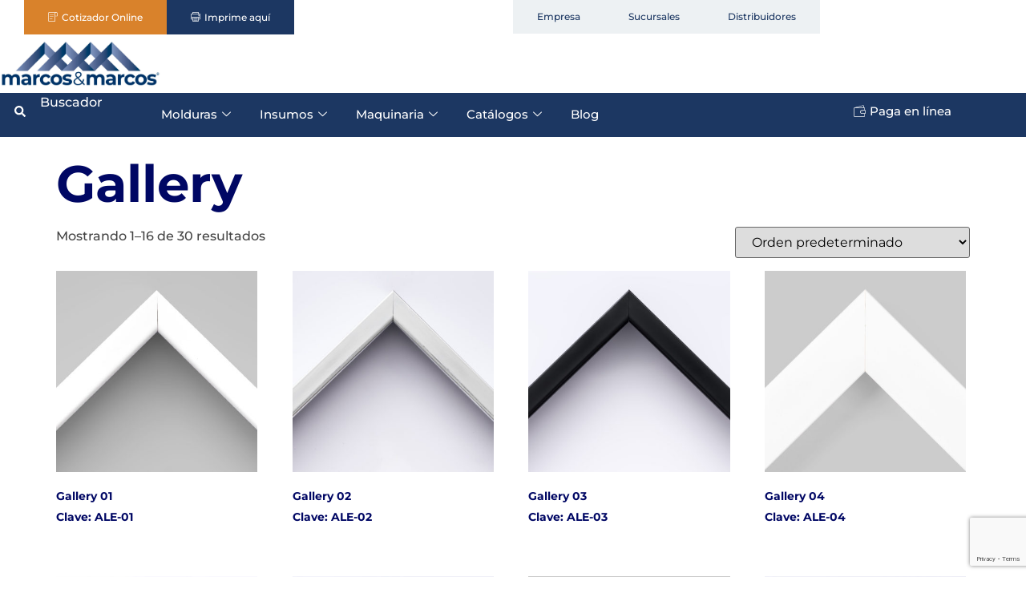

--- FILE ---
content_type: text/html; charset=UTF-8
request_url: https://www.marcosymarcos.mx/categoria/molduras/poliestireno/gallery/
body_size: 27024
content:

<!doctype html>
<html lang="es">
<head>
	<meta charset="UTF-8">
	<meta name="viewport" content="width=device-width, initial-scale=1">
	<link rel="profile" href="https://gmpg.org/xfn/11">
	<meta name='robots' content='index, follow, max-image-preview:large, max-snippet:-1, max-video-preview:-1' />

	<!-- This site is optimized with the Yoast SEO plugin v26.7 - https://yoast.com/wordpress/plugins/seo/ -->
	<title>Gallery | Marcos y Marcos de México</title>
	<link rel="canonical" href="https://www.marcosymarcos.mx/categoria/molduras/poliestireno/gallery/" />
	<link rel="next" href="https://www.marcosymarcos.mx/categoria/molduras/poliestireno/gallery/page/2/" />
	<meta property="og:locale" content="es_ES" />
	<meta property="og:type" content="article" />
	<meta property="og:title" content="Gallery | Marcos y Marcos de México" />
	<meta property="og:url" content="https://www.marcosymarcos.mx/categoria/molduras/poliestireno/gallery/" />
	<meta property="og:site_name" content="Marcos y Marcos de México" />
	<meta property="og:image" content="https://www.marcosymarcos.mx/wp-content/uploads/2024/01/cropped-Logotipo-marcos-y-marcos.jpg" />
	<meta property="og:image:width" content="2362" />
	<meta property="og:image:height" content="675" />
	<meta property="og:image:type" content="image/jpeg" />
	<meta name="twitter:card" content="summary_large_image" />
	<script type="application/ld+json" class="yoast-schema-graph">{"@context":"https://schema.org","@graph":[{"@type":"CollectionPage","@id":"https://www.marcosymarcos.mx/categoria/molduras/poliestireno/gallery/","url":"https://www.marcosymarcos.mx/categoria/molduras/poliestireno/gallery/","name":"Gallery | Marcos y Marcos de México","isPartOf":{"@id":"https://www.marcosymarcos.mx/#website"},"primaryImageOfPage":{"@id":"https://www.marcosymarcos.mx/categoria/molduras/poliestireno/gallery/#primaryimage"},"image":{"@id":"https://www.marcosymarcos.mx/categoria/molduras/poliestireno/gallery/#primaryimage"},"thumbnailUrl":"https://www.marcosymarcos.mx/wp-content/uploads/2018/12/ale-01-1.jpg","breadcrumb":{"@id":"https://www.marcosymarcos.mx/categoria/molduras/poliestireno/gallery/#breadcrumb"},"inLanguage":"es"},{"@type":"ImageObject","inLanguage":"es","@id":"https://www.marcosymarcos.mx/categoria/molduras/poliestireno/gallery/#primaryimage","url":"https://www.marcosymarcos.mx/wp-content/uploads/2018/12/ale-01-1.jpg","contentUrl":"https://www.marcosymarcos.mx/wp-content/uploads/2018/12/ale-01-1.jpg","width":800,"height":700},{"@type":"BreadcrumbList","@id":"https://www.marcosymarcos.mx/categoria/molduras/poliestireno/gallery/#breadcrumb","itemListElement":[{"@type":"ListItem","position":1,"name":"Inicio","item":"https://www.marcosymarcos.mx/"},{"@type":"ListItem","position":2,"name":"Molduras","item":"https://www.marcosymarcos.mx/categoria/molduras/"},{"@type":"ListItem","position":3,"name":"Molduras de Poliestireno","item":"https://www.marcosymarcos.mx/categoria/molduras/poliestireno/"},{"@type":"ListItem","position":4,"name":"Gallery"}]},{"@type":"WebSite","@id":"https://www.marcosymarcos.mx/#website","url":"https://www.marcosymarcos.mx/","name":"Marcos y Marcos de México","description":"Molduras, maquinaria, insumos, accesorios para enmarcado","publisher":{"@id":"https://www.marcosymarcos.mx/#organization"},"potentialAction":[{"@type":"SearchAction","target":{"@type":"EntryPoint","urlTemplate":"https://www.marcosymarcos.mx/?s={search_term_string}"},"query-input":{"@type":"PropertyValueSpecification","valueRequired":true,"valueName":"search_term_string"}}],"inLanguage":"es"},{"@type":"Organization","@id":"https://www.marcosymarcos.mx/#organization","name":"Marcos y Marcos de México","url":"https://www.marcosymarcos.mx/","logo":{"@type":"ImageObject","inLanguage":"es","@id":"https://www.marcosymarcos.mx/#/schema/logo/image/","url":"https://www.marcosymarcos.mx/wp-content/uploads/2024/01/cropped-Logotipo-marcos-y-marcos.jpg","contentUrl":"https://www.marcosymarcos.mx/wp-content/uploads/2024/01/cropped-Logotipo-marcos-y-marcos.jpg","width":2362,"height":675,"caption":"Marcos y Marcos de México"},"image":{"@id":"https://www.marcosymarcos.mx/#/schema/logo/image/"},"sameAs":["https://www.facebook.com/marcosymarcosmx/"]}]}</script>
	<!-- / Yoast SEO plugin. -->


<link rel='dns-prefetch' href='//www.googletagmanager.com' />
<link rel="alternate" type="application/rss+xml" title="Marcos y Marcos de México &raquo; Feed" href="https://www.marcosymarcos.mx/feed/" />
<link rel="alternate" type="application/rss+xml" title="Marcos y Marcos de México &raquo; Feed de los comentarios" href="https://www.marcosymarcos.mx/comments/feed/" />
<link rel="alternate" type="application/rss+xml" title="Marcos y Marcos de México &raquo; Gallery Categoría Feed" href="https://www.marcosymarcos.mx/categoria/molduras/poliestireno/gallery/feed/" />
		<!-- This site uses the Google Analytics by ExactMetrics plugin v8.11.1 - Using Analytics tracking - https://www.exactmetrics.com/ -->
							<script src="//www.googletagmanager.com/gtag/js?id=G-LXT0ER9QM1"  data-cfasync="false" data-wpfc-render="false" async></script>
			<script data-cfasync="false" data-wpfc-render="false">
				var em_version = '8.11.1';
				var em_track_user = true;
				var em_no_track_reason = '';
								var ExactMetricsDefaultLocations = {"page_location":"https:\/\/www.marcosymarcos.mx\/categoria\/molduras\/poliestireno\/gallery\/"};
								if ( typeof ExactMetricsPrivacyGuardFilter === 'function' ) {
					var ExactMetricsLocations = (typeof ExactMetricsExcludeQuery === 'object') ? ExactMetricsPrivacyGuardFilter( ExactMetricsExcludeQuery ) : ExactMetricsPrivacyGuardFilter( ExactMetricsDefaultLocations );
				} else {
					var ExactMetricsLocations = (typeof ExactMetricsExcludeQuery === 'object') ? ExactMetricsExcludeQuery : ExactMetricsDefaultLocations;
				}

								var disableStrs = [
										'ga-disable-G-LXT0ER9QM1',
									];

				/* Function to detect opted out users */
				function __gtagTrackerIsOptedOut() {
					for (var index = 0; index < disableStrs.length; index++) {
						if (document.cookie.indexOf(disableStrs[index] + '=true') > -1) {
							return true;
						}
					}

					return false;
				}

				/* Disable tracking if the opt-out cookie exists. */
				if (__gtagTrackerIsOptedOut()) {
					for (var index = 0; index < disableStrs.length; index++) {
						window[disableStrs[index]] = true;
					}
				}

				/* Opt-out function */
				function __gtagTrackerOptout() {
					for (var index = 0; index < disableStrs.length; index++) {
						document.cookie = disableStrs[index] + '=true; expires=Thu, 31 Dec 2099 23:59:59 UTC; path=/';
						window[disableStrs[index]] = true;
					}
				}

				if ('undefined' === typeof gaOptout) {
					function gaOptout() {
						__gtagTrackerOptout();
					}
				}
								window.dataLayer = window.dataLayer || [];

				window.ExactMetricsDualTracker = {
					helpers: {},
					trackers: {},
				};
				if (em_track_user) {
					function __gtagDataLayer() {
						dataLayer.push(arguments);
					}

					function __gtagTracker(type, name, parameters) {
						if (!parameters) {
							parameters = {};
						}

						if (parameters.send_to) {
							__gtagDataLayer.apply(null, arguments);
							return;
						}

						if (type === 'event') {
														parameters.send_to = exactmetrics_frontend.v4_id;
							var hookName = name;
							if (typeof parameters['event_category'] !== 'undefined') {
								hookName = parameters['event_category'] + ':' + name;
							}

							if (typeof ExactMetricsDualTracker.trackers[hookName] !== 'undefined') {
								ExactMetricsDualTracker.trackers[hookName](parameters);
							} else {
								__gtagDataLayer('event', name, parameters);
							}
							
						} else {
							__gtagDataLayer.apply(null, arguments);
						}
					}

					__gtagTracker('js', new Date());
					__gtagTracker('set', {
						'developer_id.dNDMyYj': true,
											});
					if ( ExactMetricsLocations.page_location ) {
						__gtagTracker('set', ExactMetricsLocations);
					}
										__gtagTracker('config', 'G-LXT0ER9QM1', {"forceSSL":"true","link_attribution":"true"} );
										window.gtag = __gtagTracker;										(function () {
						/* https://developers.google.com/analytics/devguides/collection/analyticsjs/ */
						/* ga and __gaTracker compatibility shim. */
						var noopfn = function () {
							return null;
						};
						var newtracker = function () {
							return new Tracker();
						};
						var Tracker = function () {
							return null;
						};
						var p = Tracker.prototype;
						p.get = noopfn;
						p.set = noopfn;
						p.send = function () {
							var args = Array.prototype.slice.call(arguments);
							args.unshift('send');
							__gaTracker.apply(null, args);
						};
						var __gaTracker = function () {
							var len = arguments.length;
							if (len === 0) {
								return;
							}
							var f = arguments[len - 1];
							if (typeof f !== 'object' || f === null || typeof f.hitCallback !== 'function') {
								if ('send' === arguments[0]) {
									var hitConverted, hitObject = false, action;
									if ('event' === arguments[1]) {
										if ('undefined' !== typeof arguments[3]) {
											hitObject = {
												'eventAction': arguments[3],
												'eventCategory': arguments[2],
												'eventLabel': arguments[4],
												'value': arguments[5] ? arguments[5] : 1,
											}
										}
									}
									if ('pageview' === arguments[1]) {
										if ('undefined' !== typeof arguments[2]) {
											hitObject = {
												'eventAction': 'page_view',
												'page_path': arguments[2],
											}
										}
									}
									if (typeof arguments[2] === 'object') {
										hitObject = arguments[2];
									}
									if (typeof arguments[5] === 'object') {
										Object.assign(hitObject, arguments[5]);
									}
									if ('undefined' !== typeof arguments[1].hitType) {
										hitObject = arguments[1];
										if ('pageview' === hitObject.hitType) {
											hitObject.eventAction = 'page_view';
										}
									}
									if (hitObject) {
										action = 'timing' === arguments[1].hitType ? 'timing_complete' : hitObject.eventAction;
										hitConverted = mapArgs(hitObject);
										__gtagTracker('event', action, hitConverted);
									}
								}
								return;
							}

							function mapArgs(args) {
								var arg, hit = {};
								var gaMap = {
									'eventCategory': 'event_category',
									'eventAction': 'event_action',
									'eventLabel': 'event_label',
									'eventValue': 'event_value',
									'nonInteraction': 'non_interaction',
									'timingCategory': 'event_category',
									'timingVar': 'name',
									'timingValue': 'value',
									'timingLabel': 'event_label',
									'page': 'page_path',
									'location': 'page_location',
									'title': 'page_title',
									'referrer' : 'page_referrer',
								};
								for (arg in args) {
																		if (!(!args.hasOwnProperty(arg) || !gaMap.hasOwnProperty(arg))) {
										hit[gaMap[arg]] = args[arg];
									} else {
										hit[arg] = args[arg];
									}
								}
								return hit;
							}

							try {
								f.hitCallback();
							} catch (ex) {
							}
						};
						__gaTracker.create = newtracker;
						__gaTracker.getByName = newtracker;
						__gaTracker.getAll = function () {
							return [];
						};
						__gaTracker.remove = noopfn;
						__gaTracker.loaded = true;
						window['__gaTracker'] = __gaTracker;
					})();
									} else {
										console.log("");
					(function () {
						function __gtagTracker() {
							return null;
						}

						window['__gtagTracker'] = __gtagTracker;
						window['gtag'] = __gtagTracker;
					})();
									}
			</script>
							<!-- / Google Analytics by ExactMetrics -->
		<style id='wp-img-auto-sizes-contain-inline-css'>
img:is([sizes=auto i],[sizes^="auto," i]){contain-intrinsic-size:3000px 1500px}
/*# sourceURL=wp-img-auto-sizes-contain-inline-css */
</style>
<style id='wp-emoji-styles-inline-css'>

	img.wp-smiley, img.emoji {
		display: inline !important;
		border: none !important;
		box-shadow: none !important;
		height: 1em !important;
		width: 1em !important;
		margin: 0 0.07em !important;
		vertical-align: -0.1em !important;
		background: none !important;
		padding: 0 !important;
	}
/*# sourceURL=wp-emoji-styles-inline-css */
</style>
<link rel='stylesheet' id='wp-block-library-css' href='https://www.marcosymarcos.mx/wp-includes/css/dist/block-library/style.min.css?ver=6.9' media='all' />
<style id='classic-theme-styles-inline-css'>
/*! This file is auto-generated */
.wp-block-button__link{color:#fff;background-color:#32373c;border-radius:9999px;box-shadow:none;text-decoration:none;padding:calc(.667em + 2px) calc(1.333em + 2px);font-size:1.125em}.wp-block-file__button{background:#32373c;color:#fff;text-decoration:none}
/*# sourceURL=/wp-includes/css/classic-themes.min.css */
</style>
<style id='global-styles-inline-css'>
:root{--wp--preset--aspect-ratio--square: 1;--wp--preset--aspect-ratio--4-3: 4/3;--wp--preset--aspect-ratio--3-4: 3/4;--wp--preset--aspect-ratio--3-2: 3/2;--wp--preset--aspect-ratio--2-3: 2/3;--wp--preset--aspect-ratio--16-9: 16/9;--wp--preset--aspect-ratio--9-16: 9/16;--wp--preset--color--black: #000000;--wp--preset--color--cyan-bluish-gray: #abb8c3;--wp--preset--color--white: #ffffff;--wp--preset--color--pale-pink: #f78da7;--wp--preset--color--vivid-red: #cf2e2e;--wp--preset--color--luminous-vivid-orange: #ff6900;--wp--preset--color--luminous-vivid-amber: #fcb900;--wp--preset--color--light-green-cyan: #7bdcb5;--wp--preset--color--vivid-green-cyan: #00d084;--wp--preset--color--pale-cyan-blue: #8ed1fc;--wp--preset--color--vivid-cyan-blue: #0693e3;--wp--preset--color--vivid-purple: #9b51e0;--wp--preset--gradient--vivid-cyan-blue-to-vivid-purple: linear-gradient(135deg,rgb(6,147,227) 0%,rgb(155,81,224) 100%);--wp--preset--gradient--light-green-cyan-to-vivid-green-cyan: linear-gradient(135deg,rgb(122,220,180) 0%,rgb(0,208,130) 100%);--wp--preset--gradient--luminous-vivid-amber-to-luminous-vivid-orange: linear-gradient(135deg,rgb(252,185,0) 0%,rgb(255,105,0) 100%);--wp--preset--gradient--luminous-vivid-orange-to-vivid-red: linear-gradient(135deg,rgb(255,105,0) 0%,rgb(207,46,46) 100%);--wp--preset--gradient--very-light-gray-to-cyan-bluish-gray: linear-gradient(135deg,rgb(238,238,238) 0%,rgb(169,184,195) 100%);--wp--preset--gradient--cool-to-warm-spectrum: linear-gradient(135deg,rgb(74,234,220) 0%,rgb(151,120,209) 20%,rgb(207,42,186) 40%,rgb(238,44,130) 60%,rgb(251,105,98) 80%,rgb(254,248,76) 100%);--wp--preset--gradient--blush-light-purple: linear-gradient(135deg,rgb(255,206,236) 0%,rgb(152,150,240) 100%);--wp--preset--gradient--blush-bordeaux: linear-gradient(135deg,rgb(254,205,165) 0%,rgb(254,45,45) 50%,rgb(107,0,62) 100%);--wp--preset--gradient--luminous-dusk: linear-gradient(135deg,rgb(255,203,112) 0%,rgb(199,81,192) 50%,rgb(65,88,208) 100%);--wp--preset--gradient--pale-ocean: linear-gradient(135deg,rgb(255,245,203) 0%,rgb(182,227,212) 50%,rgb(51,167,181) 100%);--wp--preset--gradient--electric-grass: linear-gradient(135deg,rgb(202,248,128) 0%,rgb(113,206,126) 100%);--wp--preset--gradient--midnight: linear-gradient(135deg,rgb(2,3,129) 0%,rgb(40,116,252) 100%);--wp--preset--font-size--small: 13px;--wp--preset--font-size--medium: 20px;--wp--preset--font-size--large: 36px;--wp--preset--font-size--x-large: 42px;--wp--preset--spacing--20: 0.44rem;--wp--preset--spacing--30: 0.67rem;--wp--preset--spacing--40: 1rem;--wp--preset--spacing--50: 1.5rem;--wp--preset--spacing--60: 2.25rem;--wp--preset--spacing--70: 3.38rem;--wp--preset--spacing--80: 5.06rem;--wp--preset--shadow--natural: 6px 6px 9px rgba(0, 0, 0, 0.2);--wp--preset--shadow--deep: 12px 12px 50px rgba(0, 0, 0, 0.4);--wp--preset--shadow--sharp: 6px 6px 0px rgba(0, 0, 0, 0.2);--wp--preset--shadow--outlined: 6px 6px 0px -3px rgb(255, 255, 255), 6px 6px rgb(0, 0, 0);--wp--preset--shadow--crisp: 6px 6px 0px rgb(0, 0, 0);}:where(.is-layout-flex){gap: 0.5em;}:where(.is-layout-grid){gap: 0.5em;}body .is-layout-flex{display: flex;}.is-layout-flex{flex-wrap: wrap;align-items: center;}.is-layout-flex > :is(*, div){margin: 0;}body .is-layout-grid{display: grid;}.is-layout-grid > :is(*, div){margin: 0;}:where(.wp-block-columns.is-layout-flex){gap: 2em;}:where(.wp-block-columns.is-layout-grid){gap: 2em;}:where(.wp-block-post-template.is-layout-flex){gap: 1.25em;}:where(.wp-block-post-template.is-layout-grid){gap: 1.25em;}.has-black-color{color: var(--wp--preset--color--black) !important;}.has-cyan-bluish-gray-color{color: var(--wp--preset--color--cyan-bluish-gray) !important;}.has-white-color{color: var(--wp--preset--color--white) !important;}.has-pale-pink-color{color: var(--wp--preset--color--pale-pink) !important;}.has-vivid-red-color{color: var(--wp--preset--color--vivid-red) !important;}.has-luminous-vivid-orange-color{color: var(--wp--preset--color--luminous-vivid-orange) !important;}.has-luminous-vivid-amber-color{color: var(--wp--preset--color--luminous-vivid-amber) !important;}.has-light-green-cyan-color{color: var(--wp--preset--color--light-green-cyan) !important;}.has-vivid-green-cyan-color{color: var(--wp--preset--color--vivid-green-cyan) !important;}.has-pale-cyan-blue-color{color: var(--wp--preset--color--pale-cyan-blue) !important;}.has-vivid-cyan-blue-color{color: var(--wp--preset--color--vivid-cyan-blue) !important;}.has-vivid-purple-color{color: var(--wp--preset--color--vivid-purple) !important;}.has-black-background-color{background-color: var(--wp--preset--color--black) !important;}.has-cyan-bluish-gray-background-color{background-color: var(--wp--preset--color--cyan-bluish-gray) !important;}.has-white-background-color{background-color: var(--wp--preset--color--white) !important;}.has-pale-pink-background-color{background-color: var(--wp--preset--color--pale-pink) !important;}.has-vivid-red-background-color{background-color: var(--wp--preset--color--vivid-red) !important;}.has-luminous-vivid-orange-background-color{background-color: var(--wp--preset--color--luminous-vivid-orange) !important;}.has-luminous-vivid-amber-background-color{background-color: var(--wp--preset--color--luminous-vivid-amber) !important;}.has-light-green-cyan-background-color{background-color: var(--wp--preset--color--light-green-cyan) !important;}.has-vivid-green-cyan-background-color{background-color: var(--wp--preset--color--vivid-green-cyan) !important;}.has-pale-cyan-blue-background-color{background-color: var(--wp--preset--color--pale-cyan-blue) !important;}.has-vivid-cyan-blue-background-color{background-color: var(--wp--preset--color--vivid-cyan-blue) !important;}.has-vivid-purple-background-color{background-color: var(--wp--preset--color--vivid-purple) !important;}.has-black-border-color{border-color: var(--wp--preset--color--black) !important;}.has-cyan-bluish-gray-border-color{border-color: var(--wp--preset--color--cyan-bluish-gray) !important;}.has-white-border-color{border-color: var(--wp--preset--color--white) !important;}.has-pale-pink-border-color{border-color: var(--wp--preset--color--pale-pink) !important;}.has-vivid-red-border-color{border-color: var(--wp--preset--color--vivid-red) !important;}.has-luminous-vivid-orange-border-color{border-color: var(--wp--preset--color--luminous-vivid-orange) !important;}.has-luminous-vivid-amber-border-color{border-color: var(--wp--preset--color--luminous-vivid-amber) !important;}.has-light-green-cyan-border-color{border-color: var(--wp--preset--color--light-green-cyan) !important;}.has-vivid-green-cyan-border-color{border-color: var(--wp--preset--color--vivid-green-cyan) !important;}.has-pale-cyan-blue-border-color{border-color: var(--wp--preset--color--pale-cyan-blue) !important;}.has-vivid-cyan-blue-border-color{border-color: var(--wp--preset--color--vivid-cyan-blue) !important;}.has-vivid-purple-border-color{border-color: var(--wp--preset--color--vivid-purple) !important;}.has-vivid-cyan-blue-to-vivid-purple-gradient-background{background: var(--wp--preset--gradient--vivid-cyan-blue-to-vivid-purple) !important;}.has-light-green-cyan-to-vivid-green-cyan-gradient-background{background: var(--wp--preset--gradient--light-green-cyan-to-vivid-green-cyan) !important;}.has-luminous-vivid-amber-to-luminous-vivid-orange-gradient-background{background: var(--wp--preset--gradient--luminous-vivid-amber-to-luminous-vivid-orange) !important;}.has-luminous-vivid-orange-to-vivid-red-gradient-background{background: var(--wp--preset--gradient--luminous-vivid-orange-to-vivid-red) !important;}.has-very-light-gray-to-cyan-bluish-gray-gradient-background{background: var(--wp--preset--gradient--very-light-gray-to-cyan-bluish-gray) !important;}.has-cool-to-warm-spectrum-gradient-background{background: var(--wp--preset--gradient--cool-to-warm-spectrum) !important;}.has-blush-light-purple-gradient-background{background: var(--wp--preset--gradient--blush-light-purple) !important;}.has-blush-bordeaux-gradient-background{background: var(--wp--preset--gradient--blush-bordeaux) !important;}.has-luminous-dusk-gradient-background{background: var(--wp--preset--gradient--luminous-dusk) !important;}.has-pale-ocean-gradient-background{background: var(--wp--preset--gradient--pale-ocean) !important;}.has-electric-grass-gradient-background{background: var(--wp--preset--gradient--electric-grass) !important;}.has-midnight-gradient-background{background: var(--wp--preset--gradient--midnight) !important;}.has-small-font-size{font-size: var(--wp--preset--font-size--small) !important;}.has-medium-font-size{font-size: var(--wp--preset--font-size--medium) !important;}.has-large-font-size{font-size: var(--wp--preset--font-size--large) !important;}.has-x-large-font-size{font-size: var(--wp--preset--font-size--x-large) !important;}
:where(.wp-block-post-template.is-layout-flex){gap: 1.25em;}:where(.wp-block-post-template.is-layout-grid){gap: 1.25em;}
:where(.wp-block-term-template.is-layout-flex){gap: 1.25em;}:where(.wp-block-term-template.is-layout-grid){gap: 1.25em;}
:where(.wp-block-columns.is-layout-flex){gap: 2em;}:where(.wp-block-columns.is-layout-grid){gap: 2em;}
:root :where(.wp-block-pullquote){font-size: 1.5em;line-height: 1.6;}
/*# sourceURL=global-styles-inline-css */
</style>
<link rel='stylesheet' id='contact-form-7-css' href='https://www.marcosymarcos.mx/wp-content/plugins/contact-form-7/includes/css/styles.css?ver=6.1.4' media='all' />
<link rel='stylesheet' id='woof-css' href='https://www.marcosymarcos.mx/wp-content/plugins/woocommerce-products-filter/css/front.css?ver=1.3.7.4' media='all' />
<style id='woof-inline-css'>

.woof_products_top_panel li span, .woof_products_top_panel2 li span{background: url(https://www.marcosymarcos.mx/wp-content/plugins/woocommerce-products-filter/img/delete.png);background-size: 14px 14px;background-repeat: no-repeat;background-position: right;}
.woof_edit_view{
                    display: none;
                }
.woof_price3_search_container{
    width: 100% !important;
    clear: both;
}
 
.woof_sid_auto_shortcode .woof_container_radio .woof_block_html_items,
.woof_sid_auto_shortcode .woof_container_checkbox .woof_block_html_items,
.woof_sid_auto_shortcode .woof_container_label .woof_block_html_items
{
    min-height: 160px;
    max-height: 160px;
    overflow: auto;
    padding: 0 0 0 7px;
}
 
.woof_sid_auto_shortcode .woof_container_color .woof_block_html_items,
.woof_sid_auto_shortcode .woof_container_image .woof_block_html_items,
.woof_sid_auto_shortcode .woof_container_select .woof_block_html_items,
.woof_sid_auto_shortcode .woof_container_slider .woof_block_html_items{
    min-height: 160px;
    max-height: 160px;
}
 
.woof_sid_auto_shortcode .woof_container_slider .woof_block_html_items{
    padding: 0 9px;
}
 
.woof_sid_auto_shortcode ul.woof_list.woof_list_label{
    margin-top: 9px !important;
}
 
.woof_sid_auto_shortcode .woof_checkbox_sales_container .woof_container_inner{
    padding-left: 20px;
}
 
.woof_sid_auto_shortcode .woof_author_search_container .woof_container_inner,
.woof_sid_auto_shortcode .woof_by_rating_container .woof_container_inner{
    padding-top: 23px;
}
 
.woof_container h4{
    margin-bottom: 11px !important;
    font-size: 1.32em !important;
    background: #f2f3f5;
    padding: 11px 7px;
    color: #333;
    line-height: 1.12em !important;
    text-align: center;
    border-radius: 3px;
}
 
.woof_color_term{
   border-radius: 80px !important;
}
 
.woof_color_term:hover{
    border-color: #444;
    border-style: double;
}
/*# sourceURL=woof-inline-css */
</style>
<link rel='stylesheet' id='chosen-drop-down-css' href='https://www.marcosymarcos.mx/wp-content/plugins/woocommerce-products-filter/js/chosen/chosen.min.css?ver=1.3.7.4' media='all' />
<link rel='stylesheet' id='woof_by_author_html_items-css' href='https://www.marcosymarcos.mx/wp-content/plugins/woocommerce-products-filter/ext/by_author/css/by_author.css?ver=1.3.7.4' media='all' />
<link rel='stylesheet' id='woof_by_instock_html_items-css' href='https://www.marcosymarcos.mx/wp-content/plugins/woocommerce-products-filter/ext/by_instock/css/by_instock.css?ver=1.3.7.4' media='all' />
<link rel='stylesheet' id='woof_by_onsales_html_items-css' href='https://www.marcosymarcos.mx/wp-content/plugins/woocommerce-products-filter/ext/by_onsales/css/by_onsales.css?ver=1.3.7.4' media='all' />
<link rel='stylesheet' id='woof_by_text_html_items-css' href='https://www.marcosymarcos.mx/wp-content/plugins/woocommerce-products-filter/ext/by_text/assets/css/front.css?ver=1.3.7.4' media='all' />
<link rel='stylesheet' id='woof_label_html_items-css' href='https://www.marcosymarcos.mx/wp-content/plugins/woocommerce-products-filter/ext/label/css/html_types/label.css?ver=1.3.7.4' media='all' />
<link rel='stylesheet' id='woof_select_radio_check_html_items-css' href='https://www.marcosymarcos.mx/wp-content/plugins/woocommerce-products-filter/ext/select_radio_check/css/html_types/select_radio_check.css?ver=1.3.7.4' media='all' />
<link rel='stylesheet' id='woof_sd_html_items_checkbox-css' href='https://www.marcosymarcos.mx/wp-content/plugins/woocommerce-products-filter/ext/smart_designer/css/elements/checkbox.css?ver=1.3.7.4' media='all' />
<link rel='stylesheet' id='woof_sd_html_items_radio-css' href='https://www.marcosymarcos.mx/wp-content/plugins/woocommerce-products-filter/ext/smart_designer/css/elements/radio.css?ver=1.3.7.4' media='all' />
<link rel='stylesheet' id='woof_sd_html_items_switcher-css' href='https://www.marcosymarcos.mx/wp-content/plugins/woocommerce-products-filter/ext/smart_designer/css/elements/switcher.css?ver=1.3.7.4' media='all' />
<link rel='stylesheet' id='woof_sd_html_items_color-css' href='https://www.marcosymarcos.mx/wp-content/plugins/woocommerce-products-filter/ext/smart_designer/css/elements/color.css?ver=1.3.7.4' media='all' />
<link rel='stylesheet' id='woof_sd_html_items_tooltip-css' href='https://www.marcosymarcos.mx/wp-content/plugins/woocommerce-products-filter/ext/smart_designer/css/tooltip.css?ver=1.3.7.4' media='all' />
<link rel='stylesheet' id='woof_sd_html_items_front-css' href='https://www.marcosymarcos.mx/wp-content/plugins/woocommerce-products-filter/ext/smart_designer/css/front.css?ver=1.3.7.4' media='all' />
<link rel='stylesheet' id='woof-switcher23-css' href='https://www.marcosymarcos.mx/wp-content/plugins/woocommerce-products-filter/css/switcher.css?ver=1.3.7.4' media='all' />
<link rel='stylesheet' id='woocommerce-layout-css' href='https://www.marcosymarcos.mx/wp-content/plugins/woocommerce/assets/css/woocommerce-layout.css?ver=10.4.3' media='all' />
<link rel='stylesheet' id='woocommerce-smallscreen-css' href='https://www.marcosymarcos.mx/wp-content/plugins/woocommerce/assets/css/woocommerce-smallscreen.css?ver=10.4.3' media='only screen and (max-width: 768px)' />
<link rel='stylesheet' id='woocommerce-general-css' href='https://www.marcosymarcos.mx/wp-content/plugins/woocommerce/assets/css/woocommerce.css?ver=10.4.3' media='all' />
<style id='woocommerce-inline-inline-css'>
.woocommerce form .form-row .required { visibility: visible; }
/*# sourceURL=woocommerce-inline-inline-css */
</style>
<link rel='stylesheet' id='hello-elementor-css' href='https://www.marcosymarcos.mx/wp-content/themes/hello-elementor/style.min.css?ver=3.1.0' media='all' />
<link rel='stylesheet' id='hello-elementor-theme-style-css' href='https://www.marcosymarcos.mx/wp-content/themes/hello-elementor/theme.min.css?ver=3.1.0' media='all' />
<link rel='stylesheet' id='hello-elementor-header-footer-css' href='https://www.marcosymarcos.mx/wp-content/themes/hello-elementor/header-footer.min.css?ver=3.1.0' media='all' />
<link rel='stylesheet' id='elementor-frontend-css' href='https://www.marcosymarcos.mx/wp-content/plugins/elementor/assets/css/frontend.min.css?ver=3.34.1' media='all' />
<link rel='stylesheet' id='elementor-post-12925-css' href='https://www.marcosymarcos.mx/wp-content/uploads/elementor/css/post-12925.css?ver=1769073852' media='all' />
<link rel='stylesheet' id='widget-image-css' href='https://www.marcosymarcos.mx/wp-content/plugins/elementor/assets/css/widget-image.min.css?ver=3.34.1' media='all' />
<link rel='stylesheet' id='widget-heading-css' href='https://www.marcosymarcos.mx/wp-content/plugins/elementor/assets/css/widget-heading.min.css?ver=3.34.1' media='all' />
<link rel='stylesheet' id='widget-icon-list-css' href='https://www.marcosymarcos.mx/wp-content/plugins/elementor/assets/css/widget-icon-list.min.css?ver=3.34.1' media='all' />
<link rel='stylesheet' id='she-header-style-css' href='https://www.marcosymarcos.mx/wp-content/plugins/sticky-header-effects-for-elementor/assets/css/she-header-style.css?ver=2.1.6' media='all' />
<link rel='stylesheet' id='elementor-post-13002-css' href='https://www.marcosymarcos.mx/wp-content/uploads/elementor/css/post-13002.css?ver=1769073854' media='all' />
<link rel='stylesheet' id='elementor-post-12958-css' href='https://www.marcosymarcos.mx/wp-content/uploads/elementor/css/post-12958.css?ver=1769073855' media='all' />
<link rel='stylesheet' id='ekit-widget-styles-css' href='https://www.marcosymarcos.mx/wp-content/plugins/elementskit-lite/widgets/init/assets/css/widget-styles.css?ver=3.7.8' media='all' />
<link rel='stylesheet' id='ekit-responsive-css' href='https://www.marcosymarcos.mx/wp-content/plugins/elementskit-lite/widgets/init/assets/css/responsive.css?ver=3.7.8' media='all' />
<link rel='stylesheet' id='elementor-gf-local-montserrat-css' href='https://www.marcosymarcos.mx/wp-content/uploads/elementor/google-fonts/css/montserrat.css?ver=1745354502' media='all' />
<link rel='stylesheet' id='elementor-icons-ekiticons-css' href='https://www.marcosymarcos.mx/wp-content/plugins/elementskit-lite/modules/elementskit-icon-pack/assets/css/ekiticons.css?ver=3.7.8' media='all' />
<script id="woof-husky-js-extra">
var woof_husky_txt = {"ajax_url":"https://www.marcosymarcos.mx/wp-admin/admin-ajax.php","plugin_uri":"https://www.marcosymarcos.mx/wp-content/plugins/woocommerce-products-filter/ext/by_text/","loader":"https://www.marcosymarcos.mx/wp-content/plugins/woocommerce-products-filter/ext/by_text/assets/img/ajax-loader.gif","not_found":"Nothing found!","prev":"Prev","next":"Siguiente","site_link":"https://www.marcosymarcos.mx","default_data":{"placeholder":"","behavior":"title","search_by_full_word":0,"autocomplete":1,"how_to_open_links":0,"taxonomy_compatibility":0,"sku_compatibility":0,"custom_fields":"","search_desc_variant":0,"view_text_length":10,"min_symbols":3,"max_posts":10,"image":"","notes_for_customer":"","template":"default","max_open_height":300,"page":0}};
//# sourceURL=woof-husky-js-extra
</script>
<script src="https://www.marcosymarcos.mx/wp-content/plugins/woocommerce-products-filter/ext/by_text/assets/js/husky.js?ver=1.3.7.4" id="woof-husky-js"></script>
<script src="https://www.marcosymarcos.mx/wp-content/plugins/google-analytics-dashboard-for-wp/assets/js/frontend-gtag.min.js?ver=8.11.1" id="exactmetrics-frontend-script-js" async data-wp-strategy="async"></script>
<script data-cfasync="false" data-wpfc-render="false" id='exactmetrics-frontend-script-js-extra'>var exactmetrics_frontend = {"js_events_tracking":"true","download_extensions":"doc,pdf,ppt,zip,xls,docx,pptx,xlsx","inbound_paths":"[{\"path\":\"\\\/go\\\/\",\"label\":\"affiliate\"},{\"path\":\"\\\/recommend\\\/\",\"label\":\"affiliate\"}]","home_url":"https:\/\/www.marcosymarcos.mx","hash_tracking":"false","v4_id":"G-LXT0ER9QM1"};</script>
<script src="https://www.marcosymarcos.mx/wp-includes/js/jquery/jquery.min.js?ver=3.7.1" id="jquery-core-js"></script>
<script src="https://www.marcosymarcos.mx/wp-includes/js/jquery/jquery-migrate.min.js?ver=3.4.1" id="jquery-migrate-js"></script>
<script src="https://www.marcosymarcos.mx/wp-content/plugins/woocommerce/assets/js/jquery-blockui/jquery.blockUI.min.js?ver=2.7.0-wc.10.4.3" id="wc-jquery-blockui-js" defer data-wp-strategy="defer"></script>
<script src="https://www.marcosymarcos.mx/wp-content/plugins/woocommerce/assets/js/js-cookie/js.cookie.min.js?ver=2.1.4-wc.10.4.3" id="wc-js-cookie-js" defer data-wp-strategy="defer"></script>
<script id="woocommerce-js-extra">
var woocommerce_params = {"ajax_url":"/wp-admin/admin-ajax.php","wc_ajax_url":"/?wc-ajax=%%endpoint%%","i18n_password_show":"Mostrar contrase\u00f1a","i18n_password_hide":"Ocultar contrase\u00f1a"};
//# sourceURL=woocommerce-js-extra
</script>
<script src="https://www.marcosymarcos.mx/wp-content/plugins/woocommerce/assets/js/frontend/woocommerce.min.js?ver=10.4.3" id="woocommerce-js" defer data-wp-strategy="defer"></script>
<script src="https://www.marcosymarcos.mx/wp-content/plugins/elementor-pro/assets/js/page-transitions.min.js?ver=3.34.0" id="page-transitions-js"></script>
<script src="https://www.marcosymarcos.mx/wp-content/plugins/sticky-header-effects-for-elementor/assets/js/she-header.js?ver=2.1.6" id="she-header-js"></script>
<link rel="https://api.w.org/" href="https://www.marcosymarcos.mx/wp-json/" /><link rel="alternate" title="JSON" type="application/json" href="https://www.marcosymarcos.mx/wp-json/wp/v2/product_cat/209" /><link rel="EditURI" type="application/rsd+xml" title="RSD" href="https://www.marcosymarcos.mx/xmlrpc.php?rsd" />
<meta name="generator" content="WordPress 6.9" />
<meta name="generator" content="WooCommerce 10.4.3" />
<meta name="generator" content="Site Kit by Google 1.170.0" /><meta name="facebook-domain-verification" content="dnzhol32eol09pi7rt2ywnrx5ggcax" />	<noscript><style>.woocommerce-product-gallery{ opacity: 1 !important; }</style></noscript>
	<meta name="generator" content="Elementor 3.34.1; features: e_font_icon_svg, additional_custom_breakpoints; settings: css_print_method-external, google_font-enabled, font_display-swap">

<!-- Meta Pixel Code -->
<script type='text/javascript'>
!function(f,b,e,v,n,t,s){if(f.fbq)return;n=f.fbq=function(){n.callMethod?
n.callMethod.apply(n,arguments):n.queue.push(arguments)};if(!f._fbq)f._fbq=n;
n.push=n;n.loaded=!0;n.version='2.0';n.queue=[];t=b.createElement(e);t.async=!0;
t.src=v;s=b.getElementsByTagName(e)[0];s.parentNode.insertBefore(t,s)}(window,
document,'script','https://connect.facebook.net/en_US/fbevents.js');
</script>
<!-- End Meta Pixel Code -->
<script type='text/javascript'>var url = window.location.origin + '?ob=open-bridge';
            fbq('set', 'openbridge', '691986791180065', url);
fbq('init', '691986791180065', {}, {
    "agent": "wordpress-6.9-4.1.5"
})</script><script type='text/javascript'>
    fbq('track', 'PageView', []);
  </script>			<style>
				.e-con.e-parent:nth-of-type(n+4):not(.e-lazyloaded):not(.e-no-lazyload),
				.e-con.e-parent:nth-of-type(n+4):not(.e-lazyloaded):not(.e-no-lazyload) * {
					background-image: none !important;
				}
				@media screen and (max-height: 1024px) {
					.e-con.e-parent:nth-of-type(n+3):not(.e-lazyloaded):not(.e-no-lazyload),
					.e-con.e-parent:nth-of-type(n+3):not(.e-lazyloaded):not(.e-no-lazyload) * {
						background-image: none !important;
					}
				}
				@media screen and (max-height: 640px) {
					.e-con.e-parent:nth-of-type(n+2):not(.e-lazyloaded):not(.e-no-lazyload),
					.e-con.e-parent:nth-of-type(n+2):not(.e-lazyloaded):not(.e-no-lazyload) * {
						background-image: none !important;
					}
				}
			</style>
			<!-- Google Tag Manager (noscript) -->
<noscript><iframe src="https://www.googletagmanager.com/ns.html?id=GTM-W6WGWVX"
height="0" width="0" style="display:none;visibility:hidden"></iframe></noscript>
<!-- End Google Tag Manager (noscript) --><!-- Google Tag Manager -->
<script>(function(w,d,s,l,i){w[l]=w[l]||[];w[l].push({'gtm.start':
new Date().getTime(),event:'gtm.js'});var f=d.getElementsByTagName(s)[0],
j=d.createElement(s),dl=l!='dataLayer'?'&l='+l:'';j.async=true;j.src=
'https://www.googletagmanager.com/gtm.js?id='+i+dl;f.parentNode.insertBefore(j,f);
})(window,document,'script','dataLayer','GTM-W6WGWVX');</script>
<!-- End Google Tag Manager --><meta name="generator" content="Powered by Slider Revolution 6.7.14 - responsive, Mobile-Friendly Slider Plugin for WordPress with comfortable drag and drop interface." />
<link rel="icon" href="https://www.marcosymarcos.mx/wp-content/uploads/2019/01/cropped-favicon-2-32x32.png" sizes="32x32" />
<link rel="icon" href="https://www.marcosymarcos.mx/wp-content/uploads/2019/01/cropped-favicon-2-192x192.png" sizes="192x192" />
<link rel="apple-touch-icon" href="https://www.marcosymarcos.mx/wp-content/uploads/2019/01/cropped-favicon-2-180x180.png" />
<meta name="msapplication-TileImage" content="https://www.marcosymarcos.mx/wp-content/uploads/2019/01/cropped-favicon-2-270x270.png" />
<script>function setREVStartSize(e){
			//window.requestAnimationFrame(function() {
				window.RSIW = window.RSIW===undefined ? window.innerWidth : window.RSIW;
				window.RSIH = window.RSIH===undefined ? window.innerHeight : window.RSIH;
				try {
					var pw = document.getElementById(e.c).parentNode.offsetWidth,
						newh;
					pw = pw===0 || isNaN(pw) || (e.l=="fullwidth" || e.layout=="fullwidth") ? window.RSIW : pw;
					e.tabw = e.tabw===undefined ? 0 : parseInt(e.tabw);
					e.thumbw = e.thumbw===undefined ? 0 : parseInt(e.thumbw);
					e.tabh = e.tabh===undefined ? 0 : parseInt(e.tabh);
					e.thumbh = e.thumbh===undefined ? 0 : parseInt(e.thumbh);
					e.tabhide = e.tabhide===undefined ? 0 : parseInt(e.tabhide);
					e.thumbhide = e.thumbhide===undefined ? 0 : parseInt(e.thumbhide);
					e.mh = e.mh===undefined || e.mh=="" || e.mh==="auto" ? 0 : parseInt(e.mh,0);
					if(e.layout==="fullscreen" || e.l==="fullscreen")
						newh = Math.max(e.mh,window.RSIH);
					else{
						e.gw = Array.isArray(e.gw) ? e.gw : [e.gw];
						for (var i in e.rl) if (e.gw[i]===undefined || e.gw[i]===0) e.gw[i] = e.gw[i-1];
						e.gh = e.el===undefined || e.el==="" || (Array.isArray(e.el) && e.el.length==0)? e.gh : e.el;
						e.gh = Array.isArray(e.gh) ? e.gh : [e.gh];
						for (var i in e.rl) if (e.gh[i]===undefined || e.gh[i]===0) e.gh[i] = e.gh[i-1];
											
						var nl = new Array(e.rl.length),
							ix = 0,
							sl;
						e.tabw = e.tabhide>=pw ? 0 : e.tabw;
						e.thumbw = e.thumbhide>=pw ? 0 : e.thumbw;
						e.tabh = e.tabhide>=pw ? 0 : e.tabh;
						e.thumbh = e.thumbhide>=pw ? 0 : e.thumbh;
						for (var i in e.rl) nl[i] = e.rl[i]<window.RSIW ? 0 : e.rl[i];
						sl = nl[0];
						for (var i in nl) if (sl>nl[i] && nl[i]>0) { sl = nl[i]; ix=i;}
						var m = pw>(e.gw[ix]+e.tabw+e.thumbw) ? 1 : (pw-(e.tabw+e.thumbw)) / (e.gw[ix]);
						newh =  (e.gh[ix] * m) + (e.tabh + e.thumbh);
					}
					var el = document.getElementById(e.c);
					if (el!==null && el) el.style.height = newh+"px";
					el = document.getElementById(e.c+"_wrapper");
					if (el!==null && el) {
						el.style.height = newh+"px";
						el.style.display = "block";
					}
				} catch(e){
					console.log("Failure at Presize of Slider:" + e)
				}
			//});
		  };</script>
		<style id="wp-custom-css">
			.site-main{
	    margin-top: 130px;
}

.product_type_simple {
    display: none !important;
}
.count,.posted_in,.tagged_as,.woocommerce-breadcrumb{
	display:none;
}

.sell-icons{
	    display: flex;
    flex-direction: row;
    align-items: center;
    gap: 6px;
	    margin-bottom: 6px;
}

.newsearch{
	display:flex;
	    column-gap: 5%;
    flex-direction: row;
    flex-wrap: nowrap;
    margin-bottom: 2em;
    border-bottom: solid;
    border-color: gray;
    border-width: 1px;
}
.newsearch .entry-title a{
	font-size:.8em;
}

		</style>
		</head>
<body class="archive tax-product_cat term-gallery term-209 wp-custom-logo wp-theme-hello-elementor theme-hello-elementor woocommerce woocommerce-page woocommerce-no-js elementor-default elementor-kit-12925">

		<e-page-transition preloader-type="animation" preloader-animation-type="bouncing-dots" class="e-page-transition--entering" exclude="^https\:\/\/www\.marcosymarcos\.mx\/wp\-admin\/">
					</e-page-transition>
		
<!-- Meta Pixel Code -->
<noscript>
<img height="1" width="1" style="display:none" alt="fbpx"
src="https://www.facebook.com/tr?id=691986791180065&ev=PageView&noscript=1" />
</noscript>
<!-- End Meta Pixel Code -->

<a class="skip-link screen-reader-text" href="#content">Ir al contenido</a>

		<header data-elementor-type="header" data-elementor-id="13002" class="elementor elementor-13002 elementor-location-header" data-elementor-post-type="elementor_library">
			<div class="elementor-element elementor-element-46a771e5 she-header-yes e-con-full e-flex e-con e-parent" data-id="46a771e5" data-element_type="container" data-settings="{&quot;transparent&quot;:&quot;yes&quot;,&quot;transparent_on&quot;:[&quot;desktop&quot;,&quot;tablet&quot;],&quot;background_show&quot;:&quot;yes&quot;,&quot;background&quot;:&quot;#FFFFFF&quot;,&quot;background_background&quot;:&quot;classic&quot;,&quot;scroll_distance&quot;:{&quot;unit&quot;:&quot;px&quot;,&quot;size&quot;:60,&quot;sizes&quot;:[]},&quot;scroll_distance_tablet&quot;:{&quot;unit&quot;:&quot;px&quot;,&quot;size&quot;:&quot;&quot;,&quot;sizes&quot;:[]},&quot;scroll_distance_mobile&quot;:{&quot;unit&quot;:&quot;px&quot;,&quot;size&quot;:&quot;&quot;,&quot;sizes&quot;:[]},&quot;she_offset_top&quot;:{&quot;unit&quot;:&quot;px&quot;,&quot;size&quot;:0,&quot;sizes&quot;:[]},&quot;she_offset_top_tablet&quot;:{&quot;unit&quot;:&quot;px&quot;,&quot;size&quot;:&quot;&quot;,&quot;sizes&quot;:[]},&quot;she_offset_top_mobile&quot;:{&quot;unit&quot;:&quot;px&quot;,&quot;size&quot;:&quot;&quot;,&quot;sizes&quot;:[]},&quot;she_width&quot;:{&quot;unit&quot;:&quot;%&quot;,&quot;size&quot;:100,&quot;sizes&quot;:[]},&quot;she_width_tablet&quot;:{&quot;unit&quot;:&quot;px&quot;,&quot;size&quot;:&quot;&quot;,&quot;sizes&quot;:[]},&quot;she_width_mobile&quot;:{&quot;unit&quot;:&quot;px&quot;,&quot;size&quot;:&quot;&quot;,&quot;sizes&quot;:[]},&quot;she_padding&quot;:{&quot;unit&quot;:&quot;px&quot;,&quot;top&quot;:0,&quot;right&quot;:&quot;&quot;,&quot;bottom&quot;:0,&quot;left&quot;:&quot;&quot;,&quot;isLinked&quot;:true},&quot;she_padding_tablet&quot;:{&quot;unit&quot;:&quot;px&quot;,&quot;top&quot;:&quot;&quot;,&quot;right&quot;:&quot;&quot;,&quot;bottom&quot;:&quot;&quot;,&quot;left&quot;:&quot;&quot;,&quot;isLinked&quot;:true},&quot;she_padding_mobile&quot;:{&quot;unit&quot;:&quot;px&quot;,&quot;top&quot;:&quot;&quot;,&quot;right&quot;:&quot;&quot;,&quot;bottom&quot;:&quot;&quot;,&quot;left&quot;:&quot;&quot;,&quot;isLinked&quot;:true}}">
		<div class="elementor-element elementor-element-47d6a962 e-con-full elementor-hidden-mobile e-flex e-con e-child" data-id="47d6a962" data-element_type="container">
		<div class="elementor-element elementor-element-276adf1c e-con-full e-flex e-con e-child" data-id="276adf1c" data-element_type="container">
				<div class="elementor-element elementor-element-d7c35a8 elementor-hidden-desktop elementor-hidden-tablet elementor-hidden-mobile elementor-align-center elementor-widget elementor-widget-elementskit-button" data-id="d7c35a8" data-element_type="widget" data-widget_type="elementskit-button.default">
				<div class="elementor-widget-container">
					<div class="ekit-wid-con" >		<div class="ekit-btn-wraper">
							<a href="https://vnail.mx/" target="_blank" rel="nofollow" class="elementskit-btn  whitespace--normal" id="">
					<i class="icon icon-shopping-cart1"></i>Comprar Insumos				</a>
					</div>
        </div>				</div>
				</div>
				<div class="elementor-element elementor-element-3c956ee elementor-hidden-desktop elementor-hidden-tablet elementor-hidden-mobile elementor-align-center elementor-widget elementor-widget-elementskit-button" data-id="3c956ee" data-element_type="widget" data-widget_type="elementskit-button.default">
				<div class="elementor-widget-container">
					<div class="ekit-wid-con" >		<div class="ekit-btn-wraper">
							<a href="https://mymbox.mx/" target="_blank" rel="nofollow" class="elementskit-btn  whitespace--normal" id="">
					<i class="icon icon-shopping-cart1"></i>Comprar molduras por caja				</a>
					</div>
        </div>				</div>
				</div>
				<div class="elementor-element elementor-element-0f9da96 elementor-align-center elementor-widget elementor-widget-elementskit-button" data-id="0f9da96" data-element_type="widget" data-widget_type="elementskit-button.default">
				<div class="elementor-widget-container">
					<div class="ekit-wid-con" >		<div class="ekit-btn-wraper">
							<a href="https://cotizador.marcosymarcos.mx/login" target="_blank" rel="nofollow" class="elementskit-btn  whitespace--normal" id="">
					<i class="icon icon-contract"></i>Cotizador Online				</a>
					</div>
        </div>				</div>
				</div>
				<div class="elementor-element elementor-element-284c107 elementor-align-center elementor-widget elementor-widget-elementskit-button" data-id="284c107" data-element_type="widget" data-widget_type="elementskit-button.default">
				<div class="elementor-widget-container">
					<div class="ekit-wid-con" >		<div class="ekit-btn-wraper">
							<a href="https://www.impresiones.marcosymarcos.mx/" target="_blank" rel="nofollow" class="elementskit-btn  whitespace--normal" id="">
					<i class="icon icon-printer"></i>Imprime aquí				</a>
					</div>
        </div>				</div>
				</div>
				</div>
		<div class="elementor-element elementor-element-26a6ccd6 e-con-full e-flex e-con e-child" data-id="26a6ccd6" data-element_type="container">
				<div class="elementor-element elementor-element-a28d874 elementor-align-center elementor-widget elementor-widget-elementskit-button" data-id="a28d874" data-element_type="widget" data-widget_type="elementskit-button.default">
				<div class="elementor-widget-container">
					<div class="ekit-wid-con" >		<div class="ekit-btn-wraper">
							<a href="https://www.marcosymarcos.mx/empresa/" class="elementskit-btn  whitespace--normal" id="">
					Empresa				</a>
					</div>
        </div>				</div>
				</div>
				<div class="elementor-element elementor-element-a6059cf elementor-align-center elementor-widget elementor-widget-elementskit-button" data-id="a6059cf" data-element_type="widget" data-widget_type="elementskit-button.default">
				<div class="elementor-widget-container">
					<div class="ekit-wid-con" >		<div class="ekit-btn-wraper">
							<a href="https://www.marcosymarcos.mx/sucursales-de-marcos-y-marcos-en-mexico-fabricantes-de-molduras-de-ps/" class="elementskit-btn  whitespace--normal" id="">
					Sucursales				</a>
					</div>
        </div>				</div>
				</div>
				<div class="elementor-element elementor-element-757eb8d elementor-align-center elementor-widget elementor-widget-elementskit-button" data-id="757eb8d" data-element_type="widget" data-widget_type="elementskit-button.default">
				<div class="elementor-widget-container">
					<div class="ekit-wid-con" >		<div class="ekit-btn-wraper">
							<a href="https://www.marcosymarcos.mx/pedidos/" class="elementskit-btn  whitespace--normal" id="">
					Distribuidores				</a>
					</div>
        </div>				</div>
				</div>
				</div>
				</div>
		<div class="elementor-element elementor-element-adf5d32 e-con-full e-flex e-con e-child" data-id="adf5d32" data-element_type="container" data-settings="{&quot;background_background&quot;:&quot;classic&quot;}">
				<div class="elementor-element elementor-element-d8a533e elementor-widget elementor-widget-image" data-id="d8a533e" data-element_type="widget" data-widget_type="image.default">
				<div class="elementor-widget-container">
																<a href="https://www.marcosymarcos.mx/">
							<img fetchpriority="high" width="800" height="252" src="https://www.marcosymarcos.mx/wp-content/uploads/2024/01/Logotipo-marcos-y-marcos-1024x322.jpg" class="attachment-large size-large wp-image-12723" alt="" srcset="https://www.marcosymarcos.mx/wp-content/uploads/2024/01/Logotipo-marcos-y-marcos-1024x322.jpg 1024w, https://www.marcosymarcos.mx/wp-content/uploads/2024/01/Logotipo-marcos-y-marcos-300x94.jpg 300w, https://www.marcosymarcos.mx/wp-content/uploads/2024/01/Logotipo-marcos-y-marcos-768x241.jpg 768w, https://www.marcosymarcos.mx/wp-content/uploads/2024/01/Logotipo-marcos-y-marcos-1536x483.jpg 1536w, https://www.marcosymarcos.mx/wp-content/uploads/2024/01/Logotipo-marcos-y-marcos-2048x643.jpg 2048w, https://www.marcosymarcos.mx/wp-content/uploads/2024/01/Logotipo-marcos-y-marcos-631x198.jpg 631w" sizes="(max-width: 800px) 100vw, 800px" />								</a>
															</div>
				</div>
				</div>
		<div class="elementor-element elementor-element-e545152 e-con-full elementor-hidden-mobile e-flex e-con e-child" data-id="e545152" data-element_type="container" data-settings="{&quot;background_background&quot;:&quot;classic&quot;}">
		<div class="elementor-element elementor-element-bd3c4fe e-con-full e-flex e-con e-child" data-id="bd3c4fe" data-element_type="container">
				<div class="elementor-element elementor-element-20ab8d7 elementor-widget elementor-widget-elementskit-header-search" data-id="20ab8d7" data-element_type="widget" data-widget_type="elementskit-header-search.default">
				<div class="elementor-widget-container">
					<div class="ekit-wid-con" >        <a href="#ekit_modal-popup-20ab8d7" class="ekit_navsearch-button ekit-modal-popup" aria-label="navsearch-button">
            <svg aria-hidden="true" class="e-font-icon-svg e-fas-search" viewBox="0 0 512 512" xmlns="http://www.w3.org/2000/svg"><path d="M505 442.7L405.3 343c-4.5-4.5-10.6-7-17-7H372c27.6-35.3 44-79.7 44-128C416 93.1 322.9 0 208 0S0 93.1 0 208s93.1 208 208 208c48.3 0 92.7-16.4 128-44v16.3c0 6.4 2.5 12.5 7 17l99.7 99.7c9.4 9.4 24.6 9.4 33.9 0l28.3-28.3c9.4-9.4 9.4-24.6.1-34zM208 336c-70.7 0-128-57.2-128-128 0-70.7 57.2-128 128-128 70.7 0 128 57.2 128 128 0 70.7-57.2 128-128 128z"></path></svg>        </a>
        <!-- language switcher strart -->
        <!-- xs modal -->
        <div class="zoom-anim-dialog mfp-hide ekit_modal-searchPanel" id="ekit_modal-popup-20ab8d7">
            <div class="ekit-search-panel">
            <!-- Polylang search - thanks to Alain Melsens -->
                <form role="search" method="get" class="ekit-search-group" action="https://www.marcosymarcos.mx/">
                    <input type="search" class="ekit_search-field" aria-label="search-form" placeholder="Buscar...." value="" name="s">
					<button type="submit" class="ekit_search-button" aria-label="search-button">
                        <svg aria-hidden="true" class="e-font-icon-svg e-fas-search" viewBox="0 0 512 512" xmlns="http://www.w3.org/2000/svg"><path d="M505 442.7L405.3 343c-4.5-4.5-10.6-7-17-7H372c27.6-35.3 44-79.7 44-128C416 93.1 322.9 0 208 0S0 93.1 0 208s93.1 208 208 208c48.3 0 92.7-16.4 128-44v16.3c0 6.4 2.5 12.5 7 17l99.7 99.7c9.4 9.4 24.6 9.4 33.9 0l28.3-28.3c9.4-9.4 9.4-24.6.1-34zM208 336c-70.7 0-128-57.2-128-128 0-70.7 57.2-128 128-128 70.7 0 128 57.2 128 128 0 70.7-57.2 128-128 128z"></path></svg>                    </button>
                </form>
            </div>
        </div><!-- End xs modal -->
        <!-- end language switcher strart -->
        </div>				</div>
				</div>
				<div class="elementor-element elementor-element-3ae4622 elementor-widget elementor-widget-heading" data-id="3ae4622" data-element_type="widget" data-widget_type="heading.default">
				<div class="elementor-widget-container">
					<span class="elementor-heading-title elementor-size-default">Buscador</span>				</div>
				</div>
				</div>
		<div class="elementor-element elementor-element-49188d3 e-con-full e-flex e-con e-child" data-id="49188d3" data-element_type="container">
				<div class="elementor-element elementor-element-a889d31 elementor-widget elementor-widget-ekit-nav-menu" data-id="a889d31" data-element_type="widget" data-widget_type="ekit-nav-menu.default">
				<div class="elementor-widget-container">
							<nav class="ekit-wid-con ekit_menu_responsive_tablet" 
			data-hamburger-icon="" 
			data-hamburger-icon-type="icon" 
			data-responsive-breakpoint="1024">
			            <button class="elementskit-menu-hamburger elementskit-menu-toggler"  type="button" aria-label="hamburger-icon">
                                    <span class="elementskit-menu-hamburger-icon"></span><span class="elementskit-menu-hamburger-icon"></span><span class="elementskit-menu-hamburger-icon"></span>
                            </button>
            <div id="ekit-megamenu-menu-principal" class="elementskit-menu-container elementskit-menu-offcanvas-elements elementskit-navbar-nav-default ekit-nav-menu-one-page-no ekit-nav-dropdown-hover"><ul id="menu-menu-principal" class="elementskit-navbar-nav elementskit-menu-po-left submenu-click-on-icon"><li id="menu-item-13223" class="menu-item menu-item-type-custom menu-item-object-custom menu-item-has-children menu-item-13223 nav-item elementskit-dropdown-has relative_position elementskit-dropdown-menu-default_width elementskit-mobile-builder-content" data-vertical-menu=750px><a href="#" class="ekit-menu-nav-link ekit-menu-dropdown-toggle">Molduras<i aria-hidden="true" class="icon icon-down-arrow1 elementskit-submenu-indicator"></i></a>
<ul class="elementskit-dropdown elementskit-submenu-panel">
	<li id="menu-item-13095" class="menu-item menu-item-type-taxonomy menu-item-object-product_cat current-product_cat-ancestor menu-item-13095 nav-item elementskit-mobile-builder-content" data-vertical-menu=750px><a href="https://www.marcosymarcos.mx/categoria/molduras/poliestireno/" class=" dropdown-item">Poliestireno</a>	<li id="menu-item-13614" class="menu-item menu-item-type-taxonomy menu-item-object-product_cat menu-item-13614 nav-item elementskit-mobile-builder-content" data-vertical-menu=750px><a href="https://www.marcosymarcos.mx/categoria/molduras/molduras-de-mdf/" class=" dropdown-item">MDF</a>	<li id="menu-item-13097" class="menu-item menu-item-type-taxonomy menu-item-object-product_cat menu-item-13097 nav-item elementskit-mobile-builder-content" data-vertical-menu=750px><a href="https://www.marcosymarcos.mx/categoria/molduras/aluminio-metal/aluminio/" class=" dropdown-item">Aluminio</a>	<li id="menu-item-13096" class="menu-item menu-item-type-taxonomy menu-item-object-product_cat menu-item-13096 nav-item elementskit-mobile-builder-content" data-vertical-menu=750px><a href="https://www.marcosymarcos.mx/categoria/molduras/madera/" class=" dropdown-item">Madera</a></ul>
</li>
<li id="menu-item-13224" class="menu-item menu-item-type-custom menu-item-object-custom menu-item-has-children menu-item-13224 nav-item elementskit-dropdown-has relative_position elementskit-dropdown-menu-default_width elementskit-mobile-builder-content" data-vertical-menu=750px><a href="#" class="ekit-menu-nav-link ekit-menu-dropdown-toggle">Insumos<i aria-hidden="true" class="icon icon-down-arrow1 elementskit-submenu-indicator"></i></a>
<ul class="elementskit-dropdown elementskit-submenu-panel">
	<li id="menu-item-9919" class="menu-item menu-item-type-taxonomy menu-item-object-product_cat menu-item-9919 nav-item elementskit-mobile-builder-content" data-vertical-menu=750px><a href="https://www.marcosymarcos.mx/categoria/insumos/colgadores-y-herrajes/" class=" dropdown-item">Colgadores y Herrajes</a>	<li id="menu-item-10434" class="menu-item menu-item-type-taxonomy menu-item-object-product_cat menu-item-10434 nav-item elementskit-mobile-builder-content" data-vertical-menu=750px><a href="https://www.marcosymarcos.mx/categoria/insumos/grapas/" class=" dropdown-item">Grapas</a>	<li id="menu-item-13716" class="menu-item menu-item-type-taxonomy menu-item-object-product_cat menu-item-13716 nav-item elementskit-mobile-builder-content" data-vertical-menu=750px><a href="https://www.marcosymarcos.mx/categoria/insumos/vidrio-de-conservacion/" class=" dropdown-item">Vidrio de Conservación</a>	<li id="menu-item-9792" class="menu-item menu-item-type-taxonomy menu-item-object-product_cat menu-item-9792 nav-item elementskit-mobile-builder-content" data-vertical-menu=750px><a href="https://www.marcosymarcos.mx/categoria/insumos/cartulinas/" class=" dropdown-item">Cartulinas para Marialuisa</a>	<li id="menu-item-10270" class="menu-item menu-item-type-taxonomy menu-item-object-product_cat menu-item-10270 nav-item elementskit-mobile-builder-content" data-vertical-menu=750px><a href="https://www.marcosymarcos.mx/categoria/insumos/puntas/" class=" dropdown-item">Puntas</a>	<li id="menu-item-13504" class="menu-item menu-item-type-taxonomy menu-item-object-product_cat menu-item-13504 nav-item elementskit-mobile-builder-content" data-vertical-menu=750px><a href="https://www.marcosymarcos.mx/categoria/insumos/foamboard/" class=" dropdown-item">Foamboard</a>	<li id="menu-item-10251" class="menu-item menu-item-type-taxonomy menu-item-object-product_cat menu-item-10251 nav-item elementskit-mobile-builder-content" data-vertical-menu=750px><a href="https://www.marcosymarcos.mx/categoria/insumos/conservacion/" class=" dropdown-item">Productos de Conservación</a>	<li id="menu-item-10259" class="menu-item menu-item-type-taxonomy menu-item-object-product_cat menu-item-10259 nav-item elementskit-mobile-builder-content" data-vertical-menu=750px><a href="https://www.marcosymarcos.mx/categoria/insumos/adhesivos/" class=" dropdown-item">Adhesivos</a>	<li id="menu-item-10510" class="menu-item menu-item-type-taxonomy menu-item-object-product_cat menu-item-10510 nav-item elementskit-mobile-builder-content" data-vertical-menu=750px><a href="https://www.marcosymarcos.mx/categoria/insumos/respaldos/" class=" dropdown-item">Respaldos para Portarretratos</a>	<li id="menu-item-10521" class="menu-item menu-item-type-taxonomy menu-item-object-product_cat menu-item-10521 nav-item elementskit-mobile-builder-content" data-vertical-menu=750px><a href="https://www.marcosymarcos.mx/categoria/insumos/proteccion-y-embalaje/" class=" dropdown-item">Protección y Embalaje</a></ul>
</li>
<li id="menu-item-13225" class="menu-item menu-item-type-custom menu-item-object-custom menu-item-has-children menu-item-13225 nav-item elementskit-dropdown-has relative_position elementskit-dropdown-menu-default_width elementskit-mobile-builder-content" data-vertical-menu=750px><a href="#" class="ekit-menu-nav-link ekit-menu-dropdown-toggle">Maquinaria<i aria-hidden="true" class="icon icon-down-arrow1 elementskit-submenu-indicator"></i></a>
<ul class="elementskit-dropdown elementskit-submenu-panel">
	<li id="menu-item-10047" class="menu-item menu-item-type-taxonomy menu-item-object-product_cat menu-item-10047 nav-item elementskit-mobile-builder-content" data-vertical-menu=750px><a href="https://www.marcosymarcos.mx/categoria/maquinaria/maquinas-de-corte-y-ensamble/" class=" dropdown-item">Máquinas de Corte y Ensamble</a>	<li id="menu-item-10048" class="menu-item menu-item-type-taxonomy menu-item-object-product_cat menu-item-10048 nav-item elementskit-mobile-builder-content" data-vertical-menu=750px><a href="https://www.marcosymarcos.mx/categoria/maquinaria/refacciones/" class=" dropdown-item">Refacciones y Accesorios</a>	<li id="menu-item-10832" class="menu-item menu-item-type-taxonomy menu-item-object-product_cat menu-item-10832 nav-item elementskit-mobile-builder-content" data-vertical-menu=750px><a href="https://www.marcosymarcos.mx/categoria/maquinaria/cortadoras-de-marialuisa/" class=" dropdown-item">Cortadoras de Marialuisa</a>	<li id="menu-item-10071" class="menu-item menu-item-type-taxonomy menu-item-object-product_cat menu-item-10071 nav-item elementskit-mobile-builder-content" data-vertical-menu=750px><a href="https://www.marcosymarcos.mx/categoria/maquinaria/navajas-de-repuesto/" class=" dropdown-item">Navajas de Repuesto</a>	<li id="menu-item-10305" class="menu-item menu-item-type-taxonomy menu-item-object-product_cat menu-item-10305 nav-item elementskit-mobile-builder-content" data-vertical-menu=750px><a href="https://www.marcosymarcos.mx/categoria/herramientas/" class=" dropdown-item">Herramientas</a>	<li id="menu-item-13465" class="menu-item menu-item-type-taxonomy menu-item-object-product_cat menu-item-13465 nav-item elementskit-mobile-builder-content" data-vertical-menu=750px><a href="https://www.marcosymarcos.mx/categoria/maquinaria/maquinas-de-pegado/" class=" dropdown-item">Máquinas de Pegado</a></ul>
</li>
<li id="menu-item-13254" class="menu-item menu-item-type-custom menu-item-object-custom menu-item-has-children menu-item-13254 nav-item elementskit-dropdown-has relative_position elementskit-dropdown-menu-default_width elementskit-mobile-builder-content" data-vertical-menu=750px><a href="#" class="ekit-menu-nav-link ekit-menu-dropdown-toggle">Catálogos<i aria-hidden="true" class="icon icon-down-arrow1 elementskit-submenu-indicator"></i></a>
<ul class="elementskit-dropdown elementskit-submenu-panel">
	<li id="menu-item-13789" class="menu-item menu-item-type-custom menu-item-object-custom menu-item-13789 nav-item elementskit-mobile-builder-content" data-vertical-menu=750px><a href="https://www.marcosymarcos.mx/wp-content/uploads/2025/12/Catalogo-Marcos-Medida-Estandar-MM.pdf" class=" dropdown-item">Marcos en Medida Estándar</a>	<li id="menu-item-13794" class="menu-item menu-item-type-custom menu-item-object-custom menu-item-13794 nav-item elementskit-mobile-builder-content" data-vertical-menu=750px><a href="https://www.marcosymarcos.mx/wp-content/uploads/2025/12/Catalogo-Portarretatros-2025-MM.pdf" class=" dropdown-item">Portarretratos</a>	<li id="menu-item-13255" class="menu-item menu-item-type-custom menu-item-object-custom menu-item-13255 nav-item elementskit-mobile-builder-content" data-vertical-menu=750px><a target="_blank" href="https://www.marcosymarcos.mx/wp-content/uploads/2025/07/V5-Catalogo-PS-MM.pdf" class=" dropdown-item">Molduras de PS</a>	<li id="menu-item-13256" class="menu-item menu-item-type-custom menu-item-object-custom menu-item-13256 nav-item elementskit-mobile-builder-content" data-vertical-menu=750px><a target="_blank" href="https://www.marcosymarcos.mx/wp-content/uploads/2024/09/catalogo_madera.pdf" class=" dropdown-item">Molduras de Madera</a>	<li id="menu-item-13257" class="menu-item menu-item-type-custom menu-item-object-custom menu-item-13257 nav-item elementskit-mobile-builder-content" data-vertical-menu=750px><a target="_blank" href="https://www.marcosymarcos.mx/wp-content/uploads/2024/09/catalogo_basico.pdf" class=" dropdown-item">Catálogo Básico</a>	<li id="menu-item-13258" class="menu-item menu-item-type-custom menu-item-object-custom menu-item-13258 nav-item elementskit-mobile-builder-content" data-vertical-menu=750px><a target="_blank" href="https://www.marcosymarcos.mx/wp-content/uploads/2024/09/Catalogo_Sign_2024_ENGweb-1.pdf" class=" dropdown-item">Catálogo Valiani</a>	<li id="menu-item-13519" class="menu-item menu-item-type-custom menu-item-object-custom menu-item-13519 nav-item elementskit-mobile-builder-content" data-vertical-menu=750px><a href="https://www.marcosymarcos.mx/wp-content/uploads/2025/03/SERIE-NEXUS-.pdf" class=" dropdown-item">Catálogo Valiani Nexus</a></ul>
</li>
<li id="menu-item-11967" class="menu-item menu-item-type-custom menu-item-object-custom menu-item-11967 nav-item elementskit-mobile-builder-content" data-vertical-menu=750px><a href="https://www.marcosymarcos.mx/blog/" class="ekit-menu-nav-link">Blog</a></li>
</ul><div class="elementskit-nav-identity-panel"><button class="elementskit-menu-close elementskit-menu-toggler" type="button">X</button></div></div>			
			<div class="elementskit-menu-overlay elementskit-menu-offcanvas-elements elementskit-menu-toggler ekit-nav-menu--overlay"></div>        </nav>
						</div>
				</div>
				</div>
		<div class="elementor-element elementor-element-f972060 e-con-full e-flex e-con e-child" data-id="f972060" data-element_type="container">
				<div class="elementor-element elementor-element-02cd389 elementor-align-left elementor-widget elementor-widget-elementskit-button" data-id="02cd389" data-element_type="widget" data-widget_type="elementskit-button.default">
				<div class="elementor-widget-container">
					<div class="ekit-wid-con" >		<div class="ekit-btn-wraper">
							<a href="https://www.pagos.marcosymarcos.mx/" target="_blank" rel="nofollow" class="elementskit-btn  whitespace--normal" id="">
					<i class="icon icon-wallet"></i>Paga en línea				</a>
					</div>
        </div>				</div>
				</div>
				</div>
				</div>
		<div class="elementor-element elementor-element-1ebbfc8 e-con-full elementor-hidden-desktop elementor-hidden-tablet e-flex e-con e-child" data-id="1ebbfc8" data-element_type="container" data-settings="{&quot;background_background&quot;:&quot;classic&quot;}">
		<div class="elementor-element elementor-element-285844f e-con-full e-flex e-con e-child" data-id="285844f" data-element_type="container">
				<div class="elementor-element elementor-element-757ca74 elementor-widget elementor-widget-ekit-nav-menu" data-id="757ca74" data-element_type="widget" data-widget_type="ekit-nav-menu.default">
				<div class="elementor-widget-container">
							<nav class="ekit-wid-con ekit_menu_responsive_tablet" 
			data-hamburger-icon="" 
			data-hamburger-icon-type="icon" 
			data-responsive-breakpoint="1024">
			            <button class="elementskit-menu-hamburger elementskit-menu-toggler"  type="button" aria-label="hamburger-icon">
                                    <span class="elementskit-menu-hamburger-icon"></span><span class="elementskit-menu-hamburger-icon"></span><span class="elementskit-menu-hamburger-icon"></span>
                            </button>
            <div id="ekit-megamenu-menu-mobile" class="elementskit-menu-container elementskit-menu-offcanvas-elements elementskit-navbar-nav-default ekit-nav-menu-one-page-no ekit-nav-dropdown-hover"><ul id="menu-menu-mobile" class="elementskit-navbar-nav elementskit-menu-po-left submenu-click-on-icon"><li id="menu-item-13216" class="menu-item menu-item-type-custom menu-item-object-custom menu-item-has-children menu-item-13216 nav-item elementskit-dropdown-has relative_position elementskit-dropdown-menu-default_width elementskit-mobile-builder-content" data-vertical-menu=750px><a href="#" class="ekit-menu-nav-link ekit-menu-dropdown-toggle">Molduras<i aria-hidden="true" class="icon icon-down-arrow1 elementskit-submenu-indicator"></i></a>
<ul class="elementskit-dropdown elementskit-submenu-panel">
	<li id="menu-item-10529" class="menu-item menu-item-type-taxonomy menu-item-object-product_cat current-product_cat-ancestor menu-item-10529 nav-item elementskit-mobile-builder-content" data-vertical-menu=750px><a href="https://www.marcosymarcos.mx/categoria/molduras/poliestireno/" class=" dropdown-item">Molduras de Poliestireno</a>	<li id="menu-item-13615" class="menu-item menu-item-type-taxonomy menu-item-object-product_cat menu-item-13615 nav-item elementskit-mobile-builder-content" data-vertical-menu=750px><a href="https://www.marcosymarcos.mx/categoria/molduras/molduras-de-mdf/" class=" dropdown-item">Molduras de MDF</a>	<li id="menu-item-10526" class="menu-item menu-item-type-taxonomy menu-item-object-product_cat menu-item-10526 nav-item elementskit-mobile-builder-content" data-vertical-menu=750px><a href="https://www.marcosymarcos.mx/categoria/molduras/aluminio-metal/" class=" dropdown-item">Aluminio (Metal)</a>	<li id="menu-item-10527" class="menu-item menu-item-type-taxonomy menu-item-object-product_cat menu-item-10527 nav-item elementskit-mobile-builder-content" data-vertical-menu=750px><a href="https://www.marcosymarcos.mx/categoria/molduras/madera/" class=" dropdown-item">Madera</a></ul>
</li>
<li id="menu-item-10523" class="menu-item menu-item-type-taxonomy menu-item-object-product_cat menu-item-has-children menu-item-10523 nav-item elementskit-dropdown-has relative_position elementskit-dropdown-menu-default_width elementskit-mobile-builder-content" data-vertical-menu=750px><a href="https://www.marcosymarcos.mx/categoria/insumos/" class="ekit-menu-nav-link ekit-menu-dropdown-toggle">Insumos<i aria-hidden="true" class="icon icon-down-arrow1 elementskit-submenu-indicator"></i></a>
<ul class="elementskit-dropdown elementskit-submenu-panel">
	<li id="menu-item-10534" class="menu-item menu-item-type-taxonomy menu-item-object-product_cat menu-item-10534 nav-item elementskit-mobile-builder-content" data-vertical-menu=750px><a href="https://www.marcosymarcos.mx/categoria/insumos/colgadores-y-herrajes/" class=" dropdown-item">Colgadores y Herrajes</a>	<li id="menu-item-10535" class="menu-item menu-item-type-taxonomy menu-item-object-product_cat menu-item-10535 nav-item elementskit-mobile-builder-content" data-vertical-menu=750px><a href="https://www.marcosymarcos.mx/categoria/insumos/grapas/" class=" dropdown-item">Grapas</a>	<li id="menu-item-13715" class="menu-item menu-item-type-taxonomy menu-item-object-product_cat menu-item-13715 nav-item elementskit-mobile-builder-content" data-vertical-menu=750px><a href="https://www.marcosymarcos.mx/categoria/insumos/vidrio-de-conservacion/" class=" dropdown-item">Vidrio de Conservación</a>	<li id="menu-item-10533" class="menu-item menu-item-type-taxonomy menu-item-object-product_cat menu-item-10533 nav-item elementskit-mobile-builder-content" data-vertical-menu=750px><a href="https://www.marcosymarcos.mx/categoria/insumos/cartulinas/" class=" dropdown-item">Cartulinas para Marialuisa</a>	<li id="menu-item-10538" class="menu-item menu-item-type-taxonomy menu-item-object-product_cat menu-item-10538 nav-item elementskit-mobile-builder-content" data-vertical-menu=750px><a href="https://www.marcosymarcos.mx/categoria/insumos/puntas/" class=" dropdown-item">Puntas</a>	<li id="menu-item-13503" class="menu-item menu-item-type-taxonomy menu-item-object-product_cat menu-item-13503 nav-item elementskit-mobile-builder-content" data-vertical-menu=750px><a href="https://www.marcosymarcos.mx/categoria/insumos/foamboard/" class=" dropdown-item">Foamboard</a>	<li id="menu-item-10536" class="menu-item menu-item-type-taxonomy menu-item-object-product_cat menu-item-10536 nav-item elementskit-mobile-builder-content" data-vertical-menu=750px><a href="https://www.marcosymarcos.mx/categoria/insumos/conservacion/" class=" dropdown-item">Productos de Conservación</a>	<li id="menu-item-10532" class="menu-item menu-item-type-taxonomy menu-item-object-product_cat menu-item-10532 nav-item elementskit-mobile-builder-content" data-vertical-menu=750px><a href="https://www.marcosymarcos.mx/categoria/insumos/adhesivos/" class=" dropdown-item">Adhesivos</a>	<li id="menu-item-10539" class="menu-item menu-item-type-taxonomy menu-item-object-product_cat menu-item-10539 nav-item elementskit-mobile-builder-content" data-vertical-menu=750px><a href="https://www.marcosymarcos.mx/categoria/insumos/respaldos/" class=" dropdown-item">Respaldos para Portarretratos</a>	<li id="menu-item-10537" class="menu-item menu-item-type-taxonomy menu-item-object-product_cat menu-item-10537 nav-item elementskit-mobile-builder-content" data-vertical-menu=750px><a href="https://www.marcosymarcos.mx/categoria/insumos/proteccion-y-embalaje/" class=" dropdown-item">Protección y Embalaje</a></ul>
</li>
<li id="menu-item-10524" class="menu-item menu-item-type-taxonomy menu-item-object-product_cat menu-item-has-children menu-item-10524 nav-item elementskit-dropdown-has relative_position elementskit-dropdown-menu-default_width elementskit-mobile-builder-content" data-vertical-menu=750px><a href="https://www.marcosymarcos.mx/categoria/maquinaria/" class="ekit-menu-nav-link ekit-menu-dropdown-toggle">Maquinaria<i aria-hidden="true" class="icon icon-down-arrow1 elementskit-submenu-indicator"></i></a>
<ul class="elementskit-dropdown elementskit-submenu-panel">
	<li id="menu-item-10541" class="menu-item menu-item-type-taxonomy menu-item-object-product_cat menu-item-10541 nav-item elementskit-mobile-builder-content" data-vertical-menu=750px><a href="https://www.marcosymarcos.mx/categoria/maquinaria/maquinas-de-corte-y-ensamble/" class=" dropdown-item">Máquinas de Corte y Ensamble</a>	<li id="menu-item-10543" class="menu-item menu-item-type-taxonomy menu-item-object-product_cat menu-item-10543 nav-item elementskit-mobile-builder-content" data-vertical-menu=750px><a href="https://www.marcosymarcos.mx/categoria/maquinaria/refacciones/" class=" dropdown-item">Refacciones y Accesorios</a>	<li id="menu-item-10831" class="menu-item menu-item-type-taxonomy menu-item-object-product_cat menu-item-10831 nav-item elementskit-mobile-builder-content" data-vertical-menu=750px><a href="https://www.marcosymarcos.mx/categoria/maquinaria/cortadoras-de-marialuisa/" class=" dropdown-item">Cortadoras de Marialuisa</a>	<li id="menu-item-10542" class="menu-item menu-item-type-taxonomy menu-item-object-product_cat menu-item-10542 nav-item elementskit-mobile-builder-content" data-vertical-menu=750px><a href="https://www.marcosymarcos.mx/categoria/maquinaria/navajas-de-repuesto/" class=" dropdown-item">Navajas de Repuesto</a>	<li id="menu-item-13466" class="menu-item menu-item-type-taxonomy menu-item-object-product_cat menu-item-13466 nav-item elementskit-mobile-builder-content" data-vertical-menu=750px><a href="https://www.marcosymarcos.mx/categoria/maquinaria/maquinas-de-pegado/" class=" dropdown-item">Máquinas de Pegado</a></ul>
</li>
<li id="menu-item-10522" class="menu-item menu-item-type-taxonomy menu-item-object-product_cat menu-item-10522 nav-item elementskit-mobile-builder-content" data-vertical-menu=750px><a href="https://www.marcosymarcos.mx/categoria/herramientas/" class="ekit-menu-nav-link">Herramientas</a></li>
<li id="menu-item-13259" class="menu-item menu-item-type-custom menu-item-object-custom menu-item-has-children menu-item-13259 nav-item elementskit-dropdown-has relative_position elementskit-dropdown-menu-default_width elementskit-mobile-builder-content" data-vertical-menu=750px><a href="#" class="ekit-menu-nav-link ekit-menu-dropdown-toggle">Catálogos<i aria-hidden="true" class="icon icon-down-arrow1 elementskit-submenu-indicator"></i></a>
<ul class="elementskit-dropdown elementskit-submenu-panel">
	<li id="menu-item-13788" class="menu-item menu-item-type-custom menu-item-object-custom menu-item-13788 nav-item elementskit-mobile-builder-content" data-vertical-menu=750px><a href="https://www.marcosymarcos.mx/wp-content/uploads/2025/12/Catalogo-Marcos-Medida-Estandar-MM.pdf" class=" dropdown-item">Marcos en Medida Estándar</a>	<li id="menu-item-13795" class="menu-item menu-item-type-custom menu-item-object-custom menu-item-13795 nav-item elementskit-mobile-builder-content" data-vertical-menu=750px><a href="https://www.marcosymarcos.mx/wp-content/uploads/2025/12/Catalogo-Portarretatros-2025-MM.pdf" class=" dropdown-item">Portarretratos</a>	<li id="menu-item-13260" class="menu-item menu-item-type-custom menu-item-object-custom menu-item-13260 nav-item elementskit-mobile-builder-content" data-vertical-menu=750px><a target="_blank" href="https://www.marcosymarcos.mx/wp-content/uploads/2025/07/V5-Catalogo-PS-MM.pdf" class=" dropdown-item">Molduras de PS</a>	<li id="menu-item-13261" class="menu-item menu-item-type-custom menu-item-object-custom menu-item-13261 nav-item elementskit-mobile-builder-content" data-vertical-menu=750px><a target="_blank" href="https://www.marcosymarcos.mx/wp-content/uploads/2024/09/catalogo_madera.pdf" class=" dropdown-item">Molduras de Madera</a>	<li id="menu-item-13262" class="menu-item menu-item-type-custom menu-item-object-custom menu-item-13262 nav-item elementskit-mobile-builder-content" data-vertical-menu=750px><a target="_blank" href="https://www.marcosymarcos.mx/wp-content/uploads/2024/09/catalogo_basico.pdf" class=" dropdown-item">Catálogo Básico</a>	<li id="menu-item-13263" class="menu-item menu-item-type-custom menu-item-object-custom menu-item-13263 nav-item elementskit-mobile-builder-content" data-vertical-menu=750px><a target="_blank" href="https://www.marcosymarcos.mx/wp-content/uploads/2024/09/Catalogo_Sign_2024_ENGweb-1.pdf" class=" dropdown-item">Catálogo Valiani</a>	<li id="menu-item-13518" class="menu-item menu-item-type-custom menu-item-object-custom menu-item-13518 nav-item elementskit-mobile-builder-content" data-vertical-menu=750px><a href="https://www.marcosymarcos.mx/wp-content/uploads/2025/03/SERIE-NEXUS-.pdf" class=" dropdown-item">Catálogo Valiani Nexus</a></ul>
</li>
<li id="menu-item-13826" class="menu-item menu-item-type-custom menu-item-object-custom menu-item-13826 nav-item elementskit-mobile-builder-content" data-vertical-menu=750px><a href="https://cotizador.marcosymarcos.mx/login" class="ekit-menu-nav-link">Cotizador Online</a></li>
<li id="menu-item-13845" class="menu-item menu-item-type-custom menu-item-object-custom menu-item-13845 nav-item elementskit-mobile-builder-content" data-vertical-menu=750px><a href="https://www.impresiones.marcosymarcos.mx/" class="ekit-menu-nav-link">Imprime aquí</a></li>
<li id="menu-item-10705" class="menu-item menu-item-type-post_type menu-item-object-page menu-item-10705 nav-item elementskit-mobile-builder-content" data-vertical-menu=750px><a href="https://www.marcosymarcos.mx/pedidos/" class="ekit-menu-nav-link">Distribuidores</a></li>
<li id="menu-item-10706" class="menu-item menu-item-type-post_type menu-item-object-page menu-item-10706 nav-item elementskit-mobile-builder-content" data-vertical-menu=750px><a href="https://www.marcosymarcos.mx/empresa/" class="ekit-menu-nav-link">Empresa</a></li>
<li id="menu-item-10707" class="menu-item menu-item-type-post_type menu-item-object-page menu-item-10707 nav-item elementskit-mobile-builder-content" data-vertical-menu=750px><a href="https://www.marcosymarcos.mx/sucursales-de-marcos-y-marcos-en-mexico-fabricantes-de-molduras-de-ps/" class="ekit-menu-nav-link">Sucursales</a></li>
<li id="menu-item-11966" class="menu-item menu-item-type-custom menu-item-object-custom menu-item-11966 nav-item elementskit-mobile-builder-content" data-vertical-menu=750px><a href="https://www.marcosymarcos.mx/blog/" class="ekit-menu-nav-link">Blog</a></li>
</ul><div class="elementskit-nav-identity-panel"><button class="elementskit-menu-close elementskit-menu-toggler" type="button">X</button></div></div>			
			<div class="elementskit-menu-overlay elementskit-menu-offcanvas-elements elementskit-menu-toggler ekit-nav-menu--overlay"></div>        </nav>
						</div>
				</div>
				</div>
		<div class="elementor-element elementor-element-aab5b78 e-con-full e-flex e-con e-child" data-id="aab5b78" data-element_type="container">
				<div class="elementor-element elementor-element-fd62b69 elementor-widget elementor-widget-elementskit-header-search" data-id="fd62b69" data-element_type="widget" data-widget_type="elementskit-header-search.default">
				<div class="elementor-widget-container">
					<div class="ekit-wid-con" >        <a href="#ekit_modal-popup-fd62b69" class="ekit_navsearch-button ekit-modal-popup" aria-label="navsearch-button">
            <svg aria-hidden="true" class="e-font-icon-svg e-fas-search" viewBox="0 0 512 512" xmlns="http://www.w3.org/2000/svg"><path d="M505 442.7L405.3 343c-4.5-4.5-10.6-7-17-7H372c27.6-35.3 44-79.7 44-128C416 93.1 322.9 0 208 0S0 93.1 0 208s93.1 208 208 208c48.3 0 92.7-16.4 128-44v16.3c0 6.4 2.5 12.5 7 17l99.7 99.7c9.4 9.4 24.6 9.4 33.9 0l28.3-28.3c9.4-9.4 9.4-24.6.1-34zM208 336c-70.7 0-128-57.2-128-128 0-70.7 57.2-128 128-128 70.7 0 128 57.2 128 128 0 70.7-57.2 128-128 128z"></path></svg>        </a>
        <!-- language switcher strart -->
        <!-- xs modal -->
        <div class="zoom-anim-dialog mfp-hide ekit_modal-searchPanel" id="ekit_modal-popup-fd62b69">
            <div class="ekit-search-panel">
            <!-- Polylang search - thanks to Alain Melsens -->
                <form role="search" method="get" class="ekit-search-group" action="https://www.marcosymarcos.mx/">
                    <input type="search" class="ekit_search-field" aria-label="search-form" placeholder="Buscar..." value="" name="s">
					<button type="submit" class="ekit_search-button" aria-label="search-button">
                        <svg aria-hidden="true" class="e-font-icon-svg e-fas-search" viewBox="0 0 512 512" xmlns="http://www.w3.org/2000/svg"><path d="M505 442.7L405.3 343c-4.5-4.5-10.6-7-17-7H372c27.6-35.3 44-79.7 44-128C416 93.1 322.9 0 208 0S0 93.1 0 208s93.1 208 208 208c48.3 0 92.7-16.4 128-44v16.3c0 6.4 2.5 12.5 7 17l99.7 99.7c9.4 9.4 24.6 9.4 33.9 0l28.3-28.3c9.4-9.4 9.4-24.6.1-34zM208 336c-70.7 0-128-57.2-128-128 0-70.7 57.2-128 128-128 70.7 0 128 57.2 128 128 0 70.7-57.2 128-128 128z"></path></svg>                    </button>
                </form>
            </div>
        </div><!-- End xs modal -->
        <!-- end language switcher strart -->
        </div>				</div>
				</div>
				<div class="elementor-element elementor-element-822d7d1 elementor-widget elementor-widget-heading" data-id="822d7d1" data-element_type="widget" data-widget_type="heading.default">
				<div class="elementor-widget-container">
					<span class="elementor-heading-title elementor-size-default">Buscador</span>				</div>
				</div>
				</div>
				</div>
				</div>
				</header>
		<div id="primary" class="content-area"><main id="main" class="site-main" role="main"><nav class="woocommerce-breadcrumb" aria-label="Breadcrumb"><a href="https://www.marcosymarcos.mx">Inicio</a>&nbsp;&#47;&nbsp;<a href="https://www.marcosymarcos.mx/catalogo/">Catálogo</a>&nbsp;&#47;&nbsp;<a href="https://www.marcosymarcos.mx/categoria/molduras/">Molduras</a>&nbsp;&#47;&nbsp;<a href="https://www.marcosymarcos.mx/categoria/molduras/poliestireno/">Molduras de Poliestireno</a>&nbsp;&#47;&nbsp;Gallery</nav><header class="woocommerce-products-header">
			<h1 class="woocommerce-products-header__title page-title">Gallery</h1>
	
	</header>

<div class="woof_products_top_panel_content">
    </div>
<div class="woof_products_top_panel"></div><div class="woocommerce-notices-wrapper"></div><p class="woocommerce-result-count" role="alert" aria-relevant="all" >
	Mostrando 1&ndash;16 de 30 resultados</p>
<form class="woocommerce-ordering" method="get">
		<select
		name="orderby"
		class="orderby"
					aria-label="Pedido de la tienda"
			>
					<option value="menu_order"  selected='selected'>Orden predeterminado</option>
					<option value="popularity" >Ordenar por popularidad</option>
					<option value="date" >Ordenar por los últimos</option>
					<option value="price" >Ordenar por precio: bajo a alto</option>
					<option value="price-desc" >Ordenar por precio: alto a bajo</option>
			</select>
	<input type="hidden" name="paged" value="1" />
	</form>
<ul class="products columns-4">
<li class="product type-product post-7983 status-publish first instock product_cat-gallery product_tag-minimalista product_tag-moderno has-post-thumbnail shipping-taxable product-type-simple">
	<a href="https://www.marcosymarcos.mx/catalogo/molduras/poliestireno/gallery/gallery-01/" class="woocommerce-LoopProduct-link woocommerce-loop-product__link"><img width="420" height="420" src="https://www.marcosymarcos.mx/wp-content/uploads/2018/12/ale-01-1-420x420.jpg" class="attachment-woocommerce_thumbnail size-woocommerce_thumbnail" alt="Gallery 01" decoding="async" srcset="https://www.marcosymarcos.mx/wp-content/uploads/2018/12/ale-01-1-420x420.jpg 420w, https://www.marcosymarcos.mx/wp-content/uploads/2018/12/ale-01-1-150x150.jpg 150w, https://www.marcosymarcos.mx/wp-content/uploads/2018/12/ale-01-1-550x550.jpg 550w, https://www.marcosymarcos.mx/wp-content/uploads/2018/12/ale-01-1-100x100.jpg 100w" sizes="(max-width: 420px) 100vw, 420px" /><h2 class="woocommerce-loop-product__title">Gallery 01</h2><p class="product-sku"><b>Clave: ALE-01</b></p>
</a><a href="https://www.marcosymarcos.mx/catalogo/molduras/poliestireno/gallery/gallery-01/" aria-describedby="woocommerce_loop_add_to_cart_link_describedby_7983" data-quantity="1" class="button product_type_simple" data-product_id="7983" data-product_sku="ALE-01" aria-label="Lee más sobre &ldquo;Gallery 01&rdquo;" rel="nofollow" data-success_message="">Leer más</a>	<span id="woocommerce_loop_add_to_cart_link_describedby_7983" class="screen-reader-text">
			</span>
</li>
<li class="product type-product post-7987 status-publish instock product_cat-gallery product_tag-minimalista product_tag-moderno has-post-thumbnail shipping-taxable product-type-simple">
	<a href="https://www.marcosymarcos.mx/catalogo/molduras/poliestireno/gallery/gallery-02/" class="woocommerce-LoopProduct-link woocommerce-loop-product__link"><img loading="lazy" width="420" height="420" src="https://www.marcosymarcos.mx/wp-content/uploads/2018/12/ale-02-420x420.jpg" class="attachment-woocommerce_thumbnail size-woocommerce_thumbnail" alt="Gallery 02" decoding="async" srcset="https://www.marcosymarcos.mx/wp-content/uploads/2018/12/ale-02-420x420.jpg 420w, https://www.marcosymarcos.mx/wp-content/uploads/2018/12/ale-02-150x150.jpg 150w, https://www.marcosymarcos.mx/wp-content/uploads/2018/12/ale-02-550x550.jpg 550w, https://www.marcosymarcos.mx/wp-content/uploads/2018/12/ale-02-100x100.jpg 100w" sizes="(max-width: 420px) 100vw, 420px" /><h2 class="woocommerce-loop-product__title">Gallery 02</h2><p class="product-sku"><b>Clave: ALE-02</b></p>
</a><a href="https://www.marcosymarcos.mx/catalogo/molduras/poliestireno/gallery/gallery-02/" aria-describedby="woocommerce_loop_add_to_cart_link_describedby_7987" data-quantity="1" class="button product_type_simple" data-product_id="7987" data-product_sku="ALE-02" aria-label="Lee más sobre &ldquo;Gallery 02&rdquo;" rel="nofollow" data-success_message="">Leer más</a>	<span id="woocommerce_loop_add_to_cart_link_describedby_7987" class="screen-reader-text">
			</span>
</li>
<li class="product type-product post-7988 status-publish instock product_cat-gallery product_tag-minimalista product_tag-moderno has-post-thumbnail shipping-taxable product-type-simple">
	<a href="https://www.marcosymarcos.mx/catalogo/molduras/poliestireno/gallery/gallery-03/" class="woocommerce-LoopProduct-link woocommerce-loop-product__link"><img loading="lazy" width="420" height="420" src="https://www.marcosymarcos.mx/wp-content/uploads/2018/12/ale-03-1-420x420.jpg" class="attachment-woocommerce_thumbnail size-woocommerce_thumbnail" alt="Gallery 03" decoding="async" srcset="https://www.marcosymarcos.mx/wp-content/uploads/2018/12/ale-03-1-420x420.jpg 420w, https://www.marcosymarcos.mx/wp-content/uploads/2018/12/ale-03-1-150x150.jpg 150w, https://www.marcosymarcos.mx/wp-content/uploads/2018/12/ale-03-1-550x550.jpg 550w, https://www.marcosymarcos.mx/wp-content/uploads/2018/12/ale-03-1-100x100.jpg 100w" sizes="(max-width: 420px) 100vw, 420px" /><h2 class="woocommerce-loop-product__title">Gallery 03</h2><p class="product-sku"><b>Clave: ALE-03</b></p>
</a><a href="https://www.marcosymarcos.mx/catalogo/molduras/poliestireno/gallery/gallery-03/" aria-describedby="woocommerce_loop_add_to_cart_link_describedby_7988" data-quantity="1" class="button product_type_simple" data-product_id="7988" data-product_sku="ALE-03" aria-label="Lee más sobre &ldquo;Gallery 03&rdquo;" rel="nofollow" data-success_message="">Leer más</a>	<span id="woocommerce_loop_add_to_cart_link_describedby_7988" class="screen-reader-text">
			</span>
</li>
<li class="product type-product post-7990 status-publish last instock product_cat-gallery product_tag-clasico product_tag-moderno has-post-thumbnail shipping-taxable product-type-simple">
	<a href="https://www.marcosymarcos.mx/catalogo/molduras/poliestireno/gallery/gallery-04/" class="woocommerce-LoopProduct-link woocommerce-loop-product__link"><img loading="lazy" width="420" height="420" src="https://www.marcosymarcos.mx/wp-content/uploads/2019/02/ALE-04-420x420.jpg" class="attachment-woocommerce_thumbnail size-woocommerce_thumbnail" alt="Gallery 04" decoding="async" srcset="https://www.marcosymarcos.mx/wp-content/uploads/2019/02/ALE-04-420x420.jpg 420w, https://www.marcosymarcos.mx/wp-content/uploads/2019/02/ALE-04-150x150.jpg 150w, https://www.marcosymarcos.mx/wp-content/uploads/2019/02/ALE-04-550x550.jpg 550w, https://www.marcosymarcos.mx/wp-content/uploads/2019/02/ALE-04-100x100.jpg 100w" sizes="(max-width: 420px) 100vw, 420px" /><h2 class="woocommerce-loop-product__title">Gallery 04</h2><p class="product-sku"><b>Clave: ALE-04</b></p>
</a><a href="https://www.marcosymarcos.mx/catalogo/molduras/poliestireno/gallery/gallery-04/" aria-describedby="woocommerce_loop_add_to_cart_link_describedby_7990" data-quantity="1" class="button product_type_simple" data-product_id="7990" data-product_sku="ALE-04" aria-label="Lee más sobre &ldquo;Gallery 04&rdquo;" rel="nofollow" data-success_message="">Leer más</a>	<span id="woocommerce_loop_add_to_cart_link_describedby_7990" class="screen-reader-text">
			</span>
</li>
<li class="product type-product post-7991 status-publish first instock product_cat-gallery product_tag-clasico product_tag-moderno has-post-thumbnail shipping-taxable product-type-simple">
	<a href="https://www.marcosymarcos.mx/catalogo/molduras/poliestireno/gallery/gallery-05/" class="woocommerce-LoopProduct-link woocommerce-loop-product__link"><img loading="lazy" width="420" height="420" src="https://www.marcosymarcos.mx/wp-content/uploads/2018/12/ale-05-1-420x420.jpg" class="attachment-woocommerce_thumbnail size-woocommerce_thumbnail" alt="Gallery 05" decoding="async" srcset="https://www.marcosymarcos.mx/wp-content/uploads/2018/12/ale-05-1-420x420.jpg 420w, https://www.marcosymarcos.mx/wp-content/uploads/2018/12/ale-05-1-150x150.jpg 150w, https://www.marcosymarcos.mx/wp-content/uploads/2018/12/ale-05-1-550x550.jpg 550w, https://www.marcosymarcos.mx/wp-content/uploads/2018/12/ale-05-1-100x100.jpg 100w" sizes="(max-width: 420px) 100vw, 420px" /><h2 class="woocommerce-loop-product__title">Gallery 05</h2><p class="product-sku"><b>Clave: ALE-05</b></p>
</a><a href="https://www.marcosymarcos.mx/catalogo/molduras/poliestireno/gallery/gallery-05/" aria-describedby="woocommerce_loop_add_to_cart_link_describedby_7991" data-quantity="1" class="button product_type_simple" data-product_id="7991" data-product_sku="ALE-05" aria-label="Lee más sobre &ldquo;Gallery 05&rdquo;" rel="nofollow" data-success_message="">Leer más</a>	<span id="woocommerce_loop_add_to_cart_link_describedby_7991" class="screen-reader-text">
			</span>
</li>
<li class="product type-product post-7992 status-publish instock product_cat-gallery product_tag-clasico product_tag-moderno has-post-thumbnail shipping-taxable product-type-simple">
	<a href="https://www.marcosymarcos.mx/catalogo/molduras/poliestireno/gallery/gallery-06/" class="woocommerce-LoopProduct-link woocommerce-loop-product__link"><img loading="lazy" width="420" height="420" src="https://www.marcosymarcos.mx/wp-content/uploads/2018/12/ale-06-420x420.jpg" class="attachment-woocommerce_thumbnail size-woocommerce_thumbnail" alt="Gallery 06" decoding="async" srcset="https://www.marcosymarcos.mx/wp-content/uploads/2018/12/ale-06-420x420.jpg 420w, https://www.marcosymarcos.mx/wp-content/uploads/2018/12/ale-06-150x150.jpg 150w, https://www.marcosymarcos.mx/wp-content/uploads/2018/12/ale-06-550x550.jpg 550w, https://www.marcosymarcos.mx/wp-content/uploads/2018/12/ale-06-100x100.jpg 100w" sizes="(max-width: 420px) 100vw, 420px" /><h2 class="woocommerce-loop-product__title">Gallery 06</h2><p class="product-sku"><b>Clave: ALE-06</b></p>
</a><a href="https://www.marcosymarcos.mx/catalogo/molduras/poliestireno/gallery/gallery-06/" aria-describedby="woocommerce_loop_add_to_cart_link_describedby_7992" data-quantity="1" class="button product_type_simple" data-product_id="7992" data-product_sku="ALE-06" aria-label="Lee más sobre &ldquo;Gallery 06&rdquo;" rel="nofollow" data-success_message="">Leer más</a>	<span id="woocommerce_loop_add_to_cart_link_describedby_7992" class="screen-reader-text">
			</span>
</li>
<li class="product type-product post-7993 status-publish instock product_cat-gallery product_tag-clasico product_tag-moderno has-post-thumbnail shipping-taxable product-type-simple">
	<a href="https://www.marcosymarcos.mx/catalogo/molduras/poliestireno/gallery/gallery-07/" class="woocommerce-LoopProduct-link woocommerce-loop-product__link"><img loading="lazy" width="420" height="420" src="https://www.marcosymarcos.mx/wp-content/uploads/2019/02/ALE-07-420x420.jpg" class="attachment-woocommerce_thumbnail size-woocommerce_thumbnail" alt="Gallery 07" decoding="async" srcset="https://www.marcosymarcos.mx/wp-content/uploads/2019/02/ALE-07-420x420.jpg 420w, https://www.marcosymarcos.mx/wp-content/uploads/2019/02/ALE-07-150x150.jpg 150w, https://www.marcosymarcos.mx/wp-content/uploads/2019/02/ALE-07-550x550.jpg 550w, https://www.marcosymarcos.mx/wp-content/uploads/2019/02/ALE-07-100x100.jpg 100w" sizes="(max-width: 420px) 100vw, 420px" /><h2 class="woocommerce-loop-product__title">Gallery 07</h2><p class="product-sku"><b>Clave: ALE-07</b></p>
</a><a href="https://www.marcosymarcos.mx/catalogo/molduras/poliestireno/gallery/gallery-07/" aria-describedby="woocommerce_loop_add_to_cart_link_describedby_7993" data-quantity="1" class="button product_type_simple" data-product_id="7993" data-product_sku="ALE-07" aria-label="Lee más sobre &ldquo;Gallery 07&rdquo;" rel="nofollow" data-success_message="">Leer más</a>	<span id="woocommerce_loop_add_to_cart_link_describedby_7993" class="screen-reader-text">
			</span>
</li>
<li class="product type-product post-7994 status-publish last instock product_cat-gallery product_tag-clasico product_tag-moderno has-post-thumbnail shipping-taxable product-type-simple">
	<a href="https://www.marcosymarcos.mx/catalogo/molduras/poliestireno/gallery/gallery-08/" class="woocommerce-LoopProduct-link woocommerce-loop-product__link"><img loading="lazy" width="420" height="420" src="https://www.marcosymarcos.mx/wp-content/uploads/2018/12/ale-08-420x420.jpg" class="attachment-woocommerce_thumbnail size-woocommerce_thumbnail" alt="Gallery 08" decoding="async" srcset="https://www.marcosymarcos.mx/wp-content/uploads/2018/12/ale-08-420x420.jpg 420w, https://www.marcosymarcos.mx/wp-content/uploads/2018/12/ale-08-150x150.jpg 150w, https://www.marcosymarcos.mx/wp-content/uploads/2018/12/ale-08-550x550.jpg 550w, https://www.marcosymarcos.mx/wp-content/uploads/2018/12/ale-08-100x100.jpg 100w" sizes="(max-width: 420px) 100vw, 420px" /><h2 class="woocommerce-loop-product__title">Gallery 08</h2><p class="product-sku"><b>Clave: ALE-08</b></p>
</a><a href="https://www.marcosymarcos.mx/catalogo/molduras/poliestireno/gallery/gallery-08/" aria-describedby="woocommerce_loop_add_to_cart_link_describedby_7994" data-quantity="1" class="button product_type_simple" data-product_id="7994" data-product_sku="ALE-08" aria-label="Lee más sobre &ldquo;Gallery 08&rdquo;" rel="nofollow" data-success_message="">Leer más</a>	<span id="woocommerce_loop_add_to_cart_link_describedby_7994" class="screen-reader-text">
			</span>
</li>
<li class="product type-product post-7995 status-publish first instock product_cat-gallery product_tag-clasico product_tag-moderno has-post-thumbnail shipping-taxable product-type-simple">
	<a href="https://www.marcosymarcos.mx/catalogo/molduras/poliestireno/gallery/gallery-09/" class="woocommerce-LoopProduct-link woocommerce-loop-product__link"><img loading="lazy" width="420" height="420" src="https://www.marcosymarcos.mx/wp-content/uploads/2018/12/ale-09-420x420.jpg" class="attachment-woocommerce_thumbnail size-woocommerce_thumbnail" alt="Gallery 09" decoding="async" srcset="https://www.marcosymarcos.mx/wp-content/uploads/2018/12/ale-09-420x420.jpg 420w, https://www.marcosymarcos.mx/wp-content/uploads/2018/12/ale-09-150x150.jpg 150w, https://www.marcosymarcos.mx/wp-content/uploads/2018/12/ale-09-550x550.jpg 550w, https://www.marcosymarcos.mx/wp-content/uploads/2018/12/ale-09-100x100.jpg 100w" sizes="(max-width: 420px) 100vw, 420px" /><h2 class="woocommerce-loop-product__title">Gallery 09</h2><p class="product-sku"><b>Clave: ALE-09</b></p>
</a><a href="https://www.marcosymarcos.mx/catalogo/molduras/poliestireno/gallery/gallery-09/" aria-describedby="woocommerce_loop_add_to_cart_link_describedby_7995" data-quantity="1" class="button product_type_simple" data-product_id="7995" data-product_sku="ALE-09" aria-label="Lee más sobre &ldquo;Gallery 09&rdquo;" rel="nofollow" data-success_message="">Leer más</a>	<span id="woocommerce_loop_add_to_cart_link_describedby_7995" class="screen-reader-text">
			</span>
</li>
<li class="product type-product post-7996 status-publish instock product_cat-gallery product_tag-elegante product_tag-moderno has-post-thumbnail shipping-taxable product-type-simple">
	<a href="https://www.marcosymarcos.mx/catalogo/molduras/poliestireno/gallery/gallery-11/" class="woocommerce-LoopProduct-link woocommerce-loop-product__link"><img loading="lazy" width="420" height="420" src="https://www.marcosymarcos.mx/wp-content/uploads/2018/12/ale-11-420x420.jpg" class="attachment-woocommerce_thumbnail size-woocommerce_thumbnail" alt="Gallery 11" decoding="async" srcset="https://www.marcosymarcos.mx/wp-content/uploads/2018/12/ale-11-420x420.jpg 420w, https://www.marcosymarcos.mx/wp-content/uploads/2018/12/ale-11-150x150.jpg 150w, https://www.marcosymarcos.mx/wp-content/uploads/2018/12/ale-11-550x550.jpg 550w, https://www.marcosymarcos.mx/wp-content/uploads/2018/12/ale-11-100x100.jpg 100w" sizes="(max-width: 420px) 100vw, 420px" /><h2 class="woocommerce-loop-product__title">Gallery 11</h2><p class="product-sku"><b>Clave: ALE-11</b></p>
</a><a href="https://www.marcosymarcos.mx/catalogo/molduras/poliestireno/gallery/gallery-11/" aria-describedby="woocommerce_loop_add_to_cart_link_describedby_7996" data-quantity="1" class="button product_type_simple" data-product_id="7996" data-product_sku="ALE-11" aria-label="Lee más sobre &ldquo;Gallery 11&rdquo;" rel="nofollow" data-success_message="">Leer más</a>	<span id="woocommerce_loop_add_to_cart_link_describedby_7996" class="screen-reader-text">
			</span>
</li>
<li class="product type-product post-7998 status-publish instock product_cat-gallery product_tag-minimalista product_tag-moderno has-post-thumbnail shipping-taxable product-type-simple">
	<a href="https://www.marcosymarcos.mx/catalogo/molduras/poliestireno/gallery/gallery-12/" class="woocommerce-LoopProduct-link woocommerce-loop-product__link"><img loading="lazy" width="420" height="420" src="https://www.marcosymarcos.mx/wp-content/uploads/2018/12/ale-12-420x420.jpg" class="attachment-woocommerce_thumbnail size-woocommerce_thumbnail" alt="Gallery 12" decoding="async" srcset="https://www.marcosymarcos.mx/wp-content/uploads/2018/12/ale-12-420x420.jpg 420w, https://www.marcosymarcos.mx/wp-content/uploads/2018/12/ale-12-150x150.jpg 150w, https://www.marcosymarcos.mx/wp-content/uploads/2018/12/ale-12-550x550.jpg 550w, https://www.marcosymarcos.mx/wp-content/uploads/2018/12/ale-12-100x100.jpg 100w" sizes="(max-width: 420px) 100vw, 420px" /><h2 class="woocommerce-loop-product__title">Gallery 12</h2><p class="product-sku"><b>Clave: ALE-12</b></p>
</a><a href="https://www.marcosymarcos.mx/catalogo/molduras/poliestireno/gallery/gallery-12/" aria-describedby="woocommerce_loop_add_to_cart_link_describedby_7998" data-quantity="1" class="button product_type_simple" data-product_id="7998" data-product_sku="ALE-12" aria-label="Lee más sobre &ldquo;Gallery 12&rdquo;" rel="nofollow" data-success_message="">Leer más</a>	<span id="woocommerce_loop_add_to_cart_link_describedby_7998" class="screen-reader-text">
			</span>
</li>
<li class="product type-product post-7999 status-publish last instock product_cat-gallery product_tag-elegante product_tag-moderno has-post-thumbnail shipping-taxable product-type-simple">
	<a href="https://www.marcosymarcos.mx/catalogo/molduras/poliestireno/gallery/gallery-13/" class="woocommerce-LoopProduct-link woocommerce-loop-product__link"><img loading="lazy" width="420" height="420" src="https://www.marcosymarcos.mx/wp-content/uploads/2018/12/ale-13-420x420.jpg" class="attachment-woocommerce_thumbnail size-woocommerce_thumbnail" alt="Gallery 13" decoding="async" srcset="https://www.marcosymarcos.mx/wp-content/uploads/2018/12/ale-13-420x420.jpg 420w, https://www.marcosymarcos.mx/wp-content/uploads/2018/12/ale-13-150x150.jpg 150w, https://www.marcosymarcos.mx/wp-content/uploads/2018/12/ale-13-550x550.jpg 550w, https://www.marcosymarcos.mx/wp-content/uploads/2018/12/ale-13-100x100.jpg 100w" sizes="(max-width: 420px) 100vw, 420px" /><h2 class="woocommerce-loop-product__title">Gallery 13</h2><p class="product-sku"><b>Clave: ALE-13</b></p>
</a><a href="https://www.marcosymarcos.mx/catalogo/molduras/poliestireno/gallery/gallery-13/" aria-describedby="woocommerce_loop_add_to_cart_link_describedby_7999" data-quantity="1" class="button product_type_simple" data-product_id="7999" data-product_sku="ALE-13" aria-label="Lee más sobre &ldquo;Gallery 13&rdquo;" rel="nofollow" data-success_message="">Leer más</a>	<span id="woocommerce_loop_add_to_cart_link_describedby_7999" class="screen-reader-text">
			</span>
</li>
<li class="product type-product post-8000 status-publish first instock product_cat-gallery product_tag-elegante product_tag-moderno has-post-thumbnail shipping-taxable product-type-simple">
	<a href="https://www.marcosymarcos.mx/catalogo/molduras/poliestireno/gallery/gallery-14/" class="woocommerce-LoopProduct-link woocommerce-loop-product__link"><img loading="lazy" width="420" height="420" src="https://www.marcosymarcos.mx/wp-content/uploads/2018/12/ale-14-420x420.jpg" class="attachment-woocommerce_thumbnail size-woocommerce_thumbnail" alt="Gallery 14" decoding="async" srcset="https://www.marcosymarcos.mx/wp-content/uploads/2018/12/ale-14-420x420.jpg 420w, https://www.marcosymarcos.mx/wp-content/uploads/2018/12/ale-14-150x150.jpg 150w, https://www.marcosymarcos.mx/wp-content/uploads/2018/12/ale-14-550x550.jpg 550w, https://www.marcosymarcos.mx/wp-content/uploads/2018/12/ale-14-100x100.jpg 100w" sizes="(max-width: 420px) 100vw, 420px" /><h2 class="woocommerce-loop-product__title">Gallery 14</h2><p class="product-sku"><b>Clave: ALE-14</b></p>
</a><a href="https://www.marcosymarcos.mx/catalogo/molduras/poliestireno/gallery/gallery-14/" aria-describedby="woocommerce_loop_add_to_cart_link_describedby_8000" data-quantity="1" class="button product_type_simple" data-product_id="8000" data-product_sku="ALE-14" aria-label="Lee más sobre &ldquo;Gallery 14&rdquo;" rel="nofollow" data-success_message="">Leer más</a>	<span id="woocommerce_loop_add_to_cart_link_describedby_8000" class="screen-reader-text">
			</span>
</li>
<li class="product type-product post-8001 status-publish instock product_cat-gallery product_tag-elegante product_tag-moderno has-post-thumbnail shipping-taxable product-type-simple">
	<a href="https://www.marcosymarcos.mx/catalogo/molduras/poliestireno/gallery/gallery-15/" class="woocommerce-LoopProduct-link woocommerce-loop-product__link"><img loading="lazy" width="420" height="420" src="https://www.marcosymarcos.mx/wp-content/uploads/2018/12/ale-15-420x420.jpg" class="attachment-woocommerce_thumbnail size-woocommerce_thumbnail" alt="Gallery 15" decoding="async" srcset="https://www.marcosymarcos.mx/wp-content/uploads/2018/12/ale-15-420x420.jpg 420w, https://www.marcosymarcos.mx/wp-content/uploads/2018/12/ale-15-150x150.jpg 150w, https://www.marcosymarcos.mx/wp-content/uploads/2018/12/ale-15-550x550.jpg 550w, https://www.marcosymarcos.mx/wp-content/uploads/2018/12/ale-15-100x100.jpg 100w" sizes="(max-width: 420px) 100vw, 420px" /><h2 class="woocommerce-loop-product__title">Gallery 15</h2><p class="product-sku"><b>Clave: ALE-15</b></p>
</a><a href="https://www.marcosymarcos.mx/catalogo/molduras/poliestireno/gallery/gallery-15/" aria-describedby="woocommerce_loop_add_to_cart_link_describedby_8001" data-quantity="1" class="button product_type_simple" data-product_id="8001" data-product_sku="ALE-15" aria-label="Lee más sobre &ldquo;Gallery 15&rdquo;" rel="nofollow" data-success_message="">Leer más</a>	<span id="woocommerce_loop_add_to_cart_link_describedby_8001" class="screen-reader-text">
			</span>
</li>
<li class="product type-product post-8003 status-publish instock product_cat-gallery product_tag-elegante product_tag-moderno has-post-thumbnail shipping-taxable product-type-simple">
	<a href="https://www.marcosymarcos.mx/catalogo/molduras/poliestireno/gallery/gallery-17/" class="woocommerce-LoopProduct-link woocommerce-loop-product__link"><img loading="lazy" width="420" height="420" src="https://www.marcosymarcos.mx/wp-content/uploads/2018/12/ale-17-420x420.jpg" class="attachment-woocommerce_thumbnail size-woocommerce_thumbnail" alt="Gallery 17" decoding="async" srcset="https://www.marcosymarcos.mx/wp-content/uploads/2018/12/ale-17-420x420.jpg 420w, https://www.marcosymarcos.mx/wp-content/uploads/2018/12/ale-17-150x150.jpg 150w, https://www.marcosymarcos.mx/wp-content/uploads/2018/12/ale-17-550x550.jpg 550w, https://www.marcosymarcos.mx/wp-content/uploads/2018/12/ale-17-100x100.jpg 100w" sizes="(max-width: 420px) 100vw, 420px" /><h2 class="woocommerce-loop-product__title">Gallery 17</h2><p class="product-sku"><b>Clave: ALE-17</b></p>
</a><a href="https://www.marcosymarcos.mx/catalogo/molduras/poliestireno/gallery/gallery-17/" aria-describedby="woocommerce_loop_add_to_cart_link_describedby_8003" data-quantity="1" class="button product_type_simple" data-product_id="8003" data-product_sku="ALE-17" aria-label="Lee más sobre &ldquo;Gallery 17&rdquo;" rel="nofollow" data-success_message="">Leer más</a>	<span id="woocommerce_loop_add_to_cart_link_describedby_8003" class="screen-reader-text">
			</span>
</li>
<li class="product type-product post-11289 status-publish last instock product_cat-gallery product_tag-elegante product_tag-moderno has-post-thumbnail shipping-taxable product-type-simple">
	<a href="https://www.marcosymarcos.mx/catalogo/molduras/poliestireno/gallery/gallery-19/" class="woocommerce-LoopProduct-link woocommerce-loop-product__link"><img loading="lazy" width="420" height="420" src="https://www.marcosymarcos.mx/wp-content/uploads/2020/09/ALE19-420x420.jpg" class="attachment-woocommerce_thumbnail size-woocommerce_thumbnail" alt="Gallery 19" decoding="async" srcset="https://www.marcosymarcos.mx/wp-content/uploads/2020/09/ALE19-420x420.jpg 420w, https://www.marcosymarcos.mx/wp-content/uploads/2020/09/ALE19-150x150.jpg 150w, https://www.marcosymarcos.mx/wp-content/uploads/2020/09/ALE19-300x300.jpg 300w, https://www.marcosymarcos.mx/wp-content/uploads/2020/09/ALE19-768x768.jpg 768w, https://www.marcosymarcos.mx/wp-content/uploads/2020/09/ALE19-550x550.jpg 550w, https://www.marcosymarcos.mx/wp-content/uploads/2020/09/ALE19-631x631.jpg 631w, https://www.marcosymarcos.mx/wp-content/uploads/2020/09/ALE19-100x100.jpg 100w, https://www.marcosymarcos.mx/wp-content/uploads/2020/09/ALE19.jpg 800w" sizes="(max-width: 420px) 100vw, 420px" /><h2 class="woocommerce-loop-product__title">Gallery 19</h2><p class="product-sku"><b>Clave: ALE-19</b></p>
</a><a href="https://www.marcosymarcos.mx/catalogo/molduras/poliestireno/gallery/gallery-19/" aria-describedby="woocommerce_loop_add_to_cart_link_describedby_11289" data-quantity="1" class="button product_type_simple" data-product_id="11289" data-product_sku="ALE-19" aria-label="Lee más sobre &ldquo;Gallery 19&rdquo;" rel="nofollow" data-success_message="">Leer más</a>	<span id="woocommerce_loop_add_to_cart_link_describedby_11289" class="screen-reader-text">
			</span>
</li>
</ul>
<nav class="woocommerce-pagination" aria-label="Paginación de producto">
	<ul class='page-numbers'>
	<li><span aria-label="Página 1" aria-current="page" class="page-numbers current">1</span></li>
	<li><a aria-label="Página 2" class="page-numbers" href="https://www.marcosymarcos.mx/categoria/molduras/poliestireno/gallery/page/2/">2</a></li>
	<li><a class="next page-numbers" href="https://www.marcosymarcos.mx/categoria/molduras/poliestireno/gallery/page/2/">&rarr;</a></li>
</ul>
</nav>
</main></div>		<footer data-elementor-type="footer" data-elementor-id="12958" class="elementor elementor-12958 elementor-location-footer" data-elementor-post-type="elementor_library">
			<div class="elementor-element elementor-element-3a1cfc4d e-flex e-con-boxed e-con e-parent" data-id="3a1cfc4d" data-element_type="container" data-settings="{&quot;background_background&quot;:&quot;classic&quot;}">
					<div class="e-con-inner">
		<div class="elementor-element elementor-element-27bb42dd e-con-full e-flex e-con e-child" data-id="27bb42dd" data-element_type="container">
				<div class="elementor-element elementor-element-47552535 elementor-widget__width-inherit elementor-widget elementor-widget-heading" data-id="47552535" data-element_type="widget" data-widget_type="heading.default">
				<div class="elementor-widget-container">
					<h4 class="elementor-heading-title elementor-size-default">Catálogo</h4>				</div>
				</div>
		<div class="elementor-element elementor-element-2b10930c e-con-full e-flex e-con e-child" data-id="2b10930c" data-element_type="container">
		<div class="elementor-element elementor-element-6a0e8867 e-con-full e-flex e-con e-child" data-id="6a0e8867" data-element_type="container">
				<div class="elementor-element elementor-element-5cfe08e7 elementor-icon-list--layout-traditional elementor-list-item-link-full_width elementor-widget elementor-widget-icon-list" data-id="5cfe08e7" data-element_type="widget" data-widget_type="icon-list.default">
				<div class="elementor-widget-container">
							<ul class="elementor-icon-list-items">
							<li class="elementor-icon-list-item">
											<a href="https://www.marcosymarcos.mx/categoria/molduras/">

											<span class="elementor-icon-list-text">Molduras</span>
											</a>
									</li>
								<li class="elementor-icon-list-item">
											<a href="https://www.marcosymarcos.mx/categoria/insumos/">

											<span class="elementor-icon-list-text">Insumos</span>
											</a>
									</li>
								<li class="elementor-icon-list-item">
											<a href="https://www.marcosymarcos.mx/categoria/maquinaria/">

											<span class="elementor-icon-list-text">Maquinaria</span>
											</a>
									</li>
								<li class="elementor-icon-list-item">
											<a href="https://www.marcosymarcos.mx/categoria/herramientas/">

											<span class="elementor-icon-list-text">Hérramientas</span>
											</a>
									</li>
						</ul>
						</div>
				</div>
				</div>
				</div>
				</div>
		<div class="elementor-element elementor-element-eca1d07 e-con-full e-flex e-con e-child" data-id="eca1d07" data-element_type="container">
				<div class="elementor-element elementor-element-1aec354 elementor-widget__width-inherit elementor-widget elementor-widget-heading" data-id="1aec354" data-element_type="widget" data-widget_type="heading.default">
				<div class="elementor-widget-container">
					<h4 class="elementor-heading-title elementor-size-default">Quiénes somos</h4>				</div>
				</div>
		<div class="elementor-element elementor-element-bd79a49 e-con-full e-flex e-con e-child" data-id="bd79a49" data-element_type="container">
		<div class="elementor-element elementor-element-f3e5d2a e-con-full e-flex e-con e-child" data-id="f3e5d2a" data-element_type="container">
				<div class="elementor-element elementor-element-40d3521 elementor-icon-list--layout-traditional elementor-list-item-link-full_width elementor-widget elementor-widget-icon-list" data-id="40d3521" data-element_type="widget" data-widget_type="icon-list.default">
				<div class="elementor-widget-container">
							<ul class="elementor-icon-list-items">
							<li class="elementor-icon-list-item">
											<a href="https://www.marcosymarcos.mx/empresa/">

											<span class="elementor-icon-list-text">Empresa</span>
											</a>
									</li>
								<li class="elementor-icon-list-item">
											<a href="https://www.marcosymarcos.mx/sucursales/">

											<span class="elementor-icon-list-text">Sucursales</span>
											</a>
									</li>
						</ul>
						</div>
				</div>
				</div>
				</div>
				</div>
		<div class="elementor-element elementor-element-bf3495b e-con-full e-flex e-con e-child" data-id="bf3495b" data-element_type="container">
				<div class="elementor-element elementor-element-8af0a41 elementor-widget__width-inherit elementor-widget elementor-widget-heading" data-id="8af0a41" data-element_type="widget" data-widget_type="heading.default">
				<div class="elementor-widget-container">
					<h4 class="elementor-heading-title elementor-size-default">Clientes</h4>				</div>
				</div>
		<div class="elementor-element elementor-element-9636c14 e-con-full e-flex e-con e-child" data-id="9636c14" data-element_type="container">
		<div class="elementor-element elementor-element-68243ae e-con-full e-flex e-con e-child" data-id="68243ae" data-element_type="container">
				<div class="elementor-element elementor-element-4f2ad76 elementor-icon-list--layout-traditional elementor-list-item-link-full_width elementor-widget elementor-widget-icon-list" data-id="4f2ad76" data-element_type="widget" data-widget_type="icon-list.default">
				<div class="elementor-widget-container">
							<ul class="elementor-icon-list-items">
							<li class="elementor-icon-list-item">
											<a href="https://www.marcosymarcos.mx/pedidos/">

											<span class="elementor-icon-list-text">Distribuidores</span>
											</a>
									</li>
								<li class="elementor-icon-list-item">
											<a href="https://www.pagos.marcosymarcos.mx/" target="_blank" rel="nofollow">

											<span class="elementor-icon-list-text">Pago en Línea</span>
											</a>
									</li>
								<li class="elementor-icon-list-item">
											<a href="https://www.impresiones.marcosymarcos.mx/" target="_blank" rel="nofollow">

											<span class="elementor-icon-list-text">Servicio de Impresión</span>
											</a>
									</li>
								<li class="elementor-icon-list-item">
											<a href="https://cotizador.marcosymarcos.mx/login" target="_blank" rel="nofollow">

											<span class="elementor-icon-list-text">Cotizador de marcos y molduras</span>
											</a>
									</li>
								<li class="elementor-icon-list-item">
											<a href="https://www.marcosymarcos.mx/aviso-de-privacidad/">

											<span class="elementor-icon-list-text">Aviso de Privacidad</span>
											</a>
									</li>
								<li class="elementor-icon-list-item">
											<a href="https://www.marcosymarcos.mx/politica-de-reclamaciones/">

											<span class="elementor-icon-list-text">Políticas de Reclamaciones</span>
											</a>
									</li>
						</ul>
						</div>
				</div>
				</div>
				</div>
				</div>
		<div class="elementor-element elementor-element-0399174 e-con-full e-flex e-con e-child" data-id="0399174" data-element_type="container">
				<div class="elementor-element elementor-element-8e41a75 elementor-widget__width-inherit elementor-widget elementor-widget-heading" data-id="8e41a75" data-element_type="widget" data-widget_type="heading.default">
				<div class="elementor-widget-container">
					<h4 class="elementor-heading-title elementor-size-default">Ventas</h4>				</div>
				</div>
		<div class="elementor-element elementor-element-6e92d9c e-con-full e-flex e-con e-child" data-id="6e92d9c" data-element_type="container">
		<div class="elementor-element elementor-element-2b6b279 e-con-full e-flex e-con e-child" data-id="2b6b279" data-element_type="container">
				<div class="elementor-element elementor-element-d82417b elementor-widget elementor-widget-text-editor" data-id="d82417b" data-element_type="widget" data-widget_type="text-editor.default">
				<div class="elementor-widget-container">
									<a 
style="color:#fff" href="mailto:ventas@marcosymarcos.com.mx">ventas@marcosymarcos.com.mx</a>								</div>
				</div>
				<div class="elementor-element elementor-element-e0c69c0 elementor-widget elementor-widget-text-editor" data-id="e0c69c0" data-element_type="widget" data-widget_type="text-editor.default">
				<div class="elementor-widget-container">
									<a style="color: #fff;" href="tel:015558883111">01 (55) 5888 3111</a>								</div>
				</div>
				<div class="elementor-element elementor-element-c0510e3 elementor-icon-list--layout-inline elementor-list-item-link-full_width elementor-widget elementor-widget-icon-list" data-id="c0510e3" data-element_type="widget" data-widget_type="icon-list.default">
				<div class="elementor-widget-container">
							<ul class="elementor-icon-list-items elementor-inline-items">
							<li class="elementor-icon-list-item elementor-inline-item">
											<a href="https://www.facebook.com/marcosymarcosmx" target="_blank" rel="nofollow">

												<span class="elementor-icon-list-icon">
							<i aria-hidden="true" class="icon icon-facebook-2"></i>						</span>
										<span class="elementor-icon-list-text"></span>
											</a>
									</li>
								<li class="elementor-icon-list-item elementor-inline-item">
											<a href="http://bit.ly/InstagramMyM" target="_blank" rel="nofollow">

												<span class="elementor-icon-list-icon">
							<svg aria-hidden="true" class="e-font-icon-svg e-fab-instagram" viewBox="0 0 448 512" xmlns="http://www.w3.org/2000/svg"><path d="M224.1 141c-63.6 0-114.9 51.3-114.9 114.9s51.3 114.9 114.9 114.9S339 319.5 339 255.9 287.7 141 224.1 141zm0 189.6c-41.1 0-74.7-33.5-74.7-74.7s33.5-74.7 74.7-74.7 74.7 33.5 74.7 74.7-33.6 74.7-74.7 74.7zm146.4-194.3c0 14.9-12 26.8-26.8 26.8-14.9 0-26.8-12-26.8-26.8s12-26.8 26.8-26.8 26.8 12 26.8 26.8zm76.1 27.2c-1.7-35.9-9.9-67.7-36.2-93.9-26.2-26.2-58-34.4-93.9-36.2-37-2.1-147.9-2.1-184.9 0-35.8 1.7-67.6 9.9-93.9 36.1s-34.4 58-36.2 93.9c-2.1 37-2.1 147.9 0 184.9 1.7 35.9 9.9 67.7 36.2 93.9s58 34.4 93.9 36.2c37 2.1 147.9 2.1 184.9 0 35.9-1.7 67.7-9.9 93.9-36.2 26.2-26.2 34.4-58 36.2-93.9 2.1-37 2.1-147.8 0-184.8zM398.8 388c-7.8 19.6-22.9 34.7-42.6 42.6-29.5 11.7-99.5 9-132.1 9s-102.7 2.6-132.1-9c-19.6-7.8-34.7-22.9-42.6-42.6-11.7-29.5-9-99.5-9-132.1s-2.6-102.7 9-132.1c7.8-19.6 22.9-34.7 42.6-42.6 29.5-11.7 99.5-9 132.1-9s102.7-2.6 132.1 9c19.6 7.8 34.7 22.9 42.6 42.6 11.7 29.5 9 99.5 9 132.1s2.7 102.7-9 132.1z"></path></svg>						</span>
										<span class="elementor-icon-list-text"></span>
											</a>
									</li>
								<li class="elementor-icon-list-item elementor-inline-item">
											<a href="http://bit.ly/PinterestMyM" target="_blank" rel="nofollow">

												<span class="elementor-icon-list-icon">
							<svg aria-hidden="true" class="e-font-icon-svg e-fab-pinterest" viewBox="0 0 496 512" xmlns="http://www.w3.org/2000/svg"><path d="M496 256c0 137-111 248-248 248-25.6 0-50.2-3.9-73.4-11.1 10.1-16.5 25.2-43.5 30.8-65 3-11.6 15.4-59 15.4-59 8.1 15.4 31.7 28.5 56.8 28.5 74.8 0 128.7-68.8 128.7-154.3 0-81.9-66.9-143.2-152.9-143.2-107 0-163.9 71.8-163.9 150.1 0 36.4 19.4 81.7 50.3 96.1 4.7 2.2 7.2 1.2 8.3-3.3.8-3.4 5-20.3 6.9-28.1.6-2.5.3-4.7-1.7-7.1-10.1-12.5-18.3-35.3-18.3-56.6 0-54.7 41.4-107.6 112-107.6 60.9 0 103.6 41.5 103.6 100.9 0 67.1-33.9 113.6-78 113.6-24.3 0-42.6-20.1-36.7-44.8 7-29.5 20.5-61.3 20.5-82.6 0-19-10.2-34.9-31.4-34.9-24.9 0-44.9 25.7-44.9 60.2 0 22 7.4 36.8 7.4 36.8s-24.5 103.8-29 123.2c-5 21.4-3 51.6-.9 71.2C65.4 450.9 0 361.1 0 256 0 119 111 8 248 8s248 111 248 248z"></path></svg>						</span>
										<span class="elementor-icon-list-text"></span>
											</a>
									</li>
								<li class="elementor-icon-list-item elementor-inline-item">
											<a href="http://bit.ly/YoutubeMyM" target="_blank" rel="nofollow">

												<span class="elementor-icon-list-icon">
							<svg aria-hidden="true" class="e-font-icon-svg e-fab-youtube" viewBox="0 0 576 512" xmlns="http://www.w3.org/2000/svg"><path d="M549.655 124.083c-6.281-23.65-24.787-42.276-48.284-48.597C458.781 64 288 64 288 64S117.22 64 74.629 75.486c-23.497 6.322-42.003 24.947-48.284 48.597-11.412 42.867-11.412 132.305-11.412 132.305s0 89.438 11.412 132.305c6.281 23.65 24.787 41.5 48.284 47.821C117.22 448 288 448 288 448s170.78 0 213.371-11.486c23.497-6.321 42.003-24.171 48.284-47.821 11.412-42.867 11.412-132.305 11.412-132.305s0-89.438-11.412-132.305zm-317.51 213.508V175.185l142.739 81.205-142.739 81.201z"></path></svg>						</span>
										<span class="elementor-icon-list-text"></span>
											</a>
									</li>
								<li class="elementor-icon-list-item elementor-inline-item">
											<a href="http://bit.ly/TwitterMyM" target="_blank" rel="nofollow">

												<span class="elementor-icon-list-icon">
							<svg aria-hidden="true" class="e-font-icon-svg e-fab-x-twitter" viewBox="0 0 512 512" xmlns="http://www.w3.org/2000/svg"><path d="M389.2 48h70.6L305.6 224.2 487 464H345L233.7 318.6 106.5 464H35.8L200.7 275.5 26.8 48H172.4L272.9 180.9 389.2 48zM364.4 421.8h39.1L151.1 88h-42L364.4 421.8z"></path></svg>						</span>
										<span class="elementor-icon-list-text"></span>
											</a>
									</li>
						</ul>
						</div>
				</div>
				</div>
				</div>
				</div>
					</div>
				</div>
		<div class="elementor-element elementor-element-c4ff66d e-flex e-con-boxed e-con e-parent" data-id="c4ff66d" data-element_type="container" data-settings="{&quot;background_background&quot;:&quot;classic&quot;}">
					<div class="e-con-inner">
		<div class="elementor-element elementor-element-f58a7f9 e-con-full e-flex e-con e-child" data-id="f58a7f9" data-element_type="container">
				<div class="elementor-element elementor-element-174c2fe elementor-widget elementor-widget-image" data-id="174c2fe" data-element_type="widget" data-widget_type="image.default">
				<div class="elementor-widget-container">
															<img src="https://www.marcosymarcos.mx/wp-content/uploads/elementor/thumbs/visa-mastercard-amex-o3v2hoalbku1gpm7sta1pq3i9lpxen87zjl3ckct64.png" title="visa-mastercard-amex" alt="visa-mastercard-amex" loading="lazy" />															</div>
				</div>
				<div class="elementor-element elementor-element-7274a28 elementor-widget elementor-widget-text-editor" data-id="7274a28" data-element_type="widget" data-widget_type="text-editor.default">
				<div class="elementor-widget-container">
									<p>Aceptamos todas las tarjetas. Visita nuestro portal de pago.</p>								</div>
				</div>
				</div>
		<div class="elementor-element elementor-element-d397b85 e-con-full e-flex e-con e-child" data-id="d397b85" data-element_type="container">
				<div class="elementor-element elementor-element-9d9fe7d elementor-widget elementor-widget-text-editor" data-id="9d9fe7d" data-element_type="widget" data-widget_type="text-editor.default">
				<div class="elementor-widget-container">
									<p>Copyright 2019 Marcos y Marcos de México S.A. de C.V. Todos los derechos reservados.</p>								</div>
				</div>
				</div>
					</div>
				</div>
				</footer>
		

		<script>
			window.RS_MODULES = window.RS_MODULES || {};
			window.RS_MODULES.modules = window.RS_MODULES.modules || {};
			window.RS_MODULES.waiting = window.RS_MODULES.waiting || [];
			window.RS_MODULES.defered = true;
			window.RS_MODULES.moduleWaiting = window.RS_MODULES.moduleWaiting || {};
			window.RS_MODULES.type = 'compiled';
		</script>
		<script type="speculationrules">
{"prefetch":[{"source":"document","where":{"and":[{"href_matches":"/*"},{"not":{"href_matches":["/wp-*.php","/wp-admin/*","/wp-content/uploads/*","/wp-content/*","/wp-content/plugins/*","/wp-content/themes/hello-elementor/*","/*\\?(.+)"]}},{"not":{"selector_matches":"a[rel~=\"nofollow\"]"}},{"not":{"selector_matches":".no-prefetch, .no-prefetch a"}}]},"eagerness":"conservative"}]}
</script>
<div style="position:absolute;left:-9999px;top:-9999px;overflow:hidden;height:1px;width:1px;"><marquee><a href="https://teknocore.dev/">Hacklink</a> <a href="https://teknocore.dev/">Hacklink Satış</a> <a href="https://teknocore.dev/">бэклинки</a> <a href="https://www.cldc.com.au/">casibom</a> <a href="https://9029.casibom-guncel-gir.com/">casibom</a> <a href="https://9069.casibom-guncel-gir.com/">casibom</a> <a href="https://casibomlu.com/">casibom güncel giriş</a> </marquee></div><!-- Configuración (opcional) -->
<script>
  window.MarcosMarcosChatConfig = {
    apiUrl: 'https://mindsetia.online/back/agents/simple/chat',
    primaryColor: '#2563eb',
    secondaryColor: '#1d4ed8',
    position: 'right',
    welcomeMessage: 'Hola, soy marquito ¿en qué puedo ayudarte?',
    headerTitle: 'Marcos & Marcos',
    headerSubtitle: 'Marquito',
    headerLogo: 'https://www.marcosymarcos.mx/wp-content/uploads/2025/10/WhatsApp-Image-2025-10-03-at-17.37.21.jpeg'
  };
</script>

<!-- Widget -->
<script src="https://mindsetia.online/marcos-marcos-chat-widget-v1.3.js?v=1.5.7"></script>


    <!-- Meta Pixel Event Code -->
    <script type='text/javascript'>
        document.addEventListener( 'wpcf7mailsent', function( event ) {
        if( "fb_pxl_code" in event.detail.apiResponse){
            eval(event.detail.apiResponse.fb_pxl_code);
        }
        }, false );
    </script>
    <!-- End Meta Pixel Event Code -->
        <div id='fb-pxl-ajax-code'></div><script type="application/ld+json">{"@context":"https://schema.org/","@type":"BreadcrumbList","itemListElement":[{"@type":"ListItem","position":1,"item":{"name":"Inicio","@id":"https://www.marcosymarcos.mx"}},{"@type":"ListItem","position":2,"item":{"name":"Cat\u00e1logo","@id":"https://www.marcosymarcos.mx/catalogo/"}},{"@type":"ListItem","position":3,"item":{"name":"Molduras","@id":"https://www.marcosymarcos.mx/categoria/molduras/"}},{"@type":"ListItem","position":4,"item":{"name":"Molduras de Poliestireno","@id":"https://www.marcosymarcos.mx/categoria/molduras/poliestireno/"}},{"@type":"ListItem","position":5,"item":{"name":"Gallery","@id":"https://www.marcosymarcos.mx/categoria/molduras/poliestireno/gallery/"}}]}</script>			<script>
				const lazyloadRunObserver = () => {
					const lazyloadBackgrounds = document.querySelectorAll( `.e-con.e-parent:not(.e-lazyloaded)` );
					const lazyloadBackgroundObserver = new IntersectionObserver( ( entries ) => {
						entries.forEach( ( entry ) => {
							if ( entry.isIntersecting ) {
								let lazyloadBackground = entry.target;
								if( lazyloadBackground ) {
									lazyloadBackground.classList.add( 'e-lazyloaded' );
								}
								lazyloadBackgroundObserver.unobserve( entry.target );
							}
						});
					}, { rootMargin: '200px 0px 200px 0px' } );
					lazyloadBackgrounds.forEach( ( lazyloadBackground ) => {
						lazyloadBackgroundObserver.observe( lazyloadBackground );
					} );
				};
				const events = [
					'DOMContentLoaded',
					'elementor/lazyload/observe',
				];
				events.forEach( ( event ) => {
					document.addEventListener( event, lazyloadRunObserver );
				} );
			</script>
				<script>
		(function () {
			var c = document.body.className;
			c = c.replace(/woocommerce-no-js/, 'woocommerce-js');
			document.body.className = c;
		})();
	</script>
	<link rel='stylesheet' id='wc-blocks-style-css' href='https://www.marcosymarcos.mx/wp-content/plugins/woocommerce/assets/client/blocks/wc-blocks.css?ver=wc-10.4.3' media='all' />
<link rel='stylesheet' id='woof_sections_style-css' href='https://www.marcosymarcos.mx/wp-content/plugins/woocommerce-products-filter/ext/sections/css/sections.css?ver=1.3.7.4' media='all' />
<link rel='stylesheet' id='woof-front-builder-css-css' href='https://www.marcosymarcos.mx/wp-content/plugins/woocommerce-products-filter/ext/front_builder/css/front-builder.css?ver=1.3.7.4' media='all' />
<link rel='stylesheet' id='woof-slideout-tab-css-css' href='https://www.marcosymarcos.mx/wp-content/plugins/woocommerce-products-filter/ext/slideout/css/jquery.tabSlideOut.css?ver=1.3.7.4' media='all' />
<link rel='stylesheet' id='woof-slideout-css-css' href='https://www.marcosymarcos.mx/wp-content/plugins/woocommerce-products-filter/ext/slideout/css/slideout.css?ver=1.3.7.4' media='all' />
<link rel='stylesheet' id='rs-plugin-settings-css' href='//www.marcosymarcos.mx/wp-content/plugins/revslider/sr6/assets/css/rs6.css?ver=6.7.14' media='all' />
<style id='rs-plugin-settings-inline-css'>
#rs-demo-id {}
/*# sourceURL=rs-plugin-settings-inline-css */
</style>
<link rel='stylesheet' id='woof_tooltip-css-css' href='https://www.marcosymarcos.mx/wp-content/plugins/woocommerce-products-filter/js/tooltip/css/tooltipster.bundle.min.css?ver=1.3.7.4' media='all' />
<link rel='stylesheet' id='woof_tooltip-css-noir-css' href='https://www.marcosymarcos.mx/wp-content/plugins/woocommerce-products-filter/js/tooltip/css/plugins/tooltipster/sideTip/themes/tooltipster-sideTip-noir.min.css?ver=1.3.7.4' media='all' />
<link rel='stylesheet' id='ion.range-slider-css' href='https://www.marcosymarcos.mx/wp-content/plugins/woocommerce-products-filter/js/ion.range-slider/css/ion.rangeSlider.css?ver=1.3.7.4' media='all' />
<script src="https://www.marcosymarcos.mx/wp-includes/js/dist/hooks.min.js?ver=dd5603f07f9220ed27f1" id="wp-hooks-js"></script>
<script src="https://www.marcosymarcos.mx/wp-includes/js/dist/i18n.min.js?ver=c26c3dc7bed366793375" id="wp-i18n-js"></script>
<script id="wp-i18n-js-after">
wp.i18n.setLocaleData( { 'text direction\u0004ltr': [ 'ltr' ] } );
//# sourceURL=wp-i18n-js-after
</script>
<script src="https://www.marcosymarcos.mx/wp-content/plugins/contact-form-7/includes/swv/js/index.js?ver=6.1.4" id="swv-js"></script>
<script id="contact-form-7-js-translations">
( function( domain, translations ) {
	var localeData = translations.locale_data[ domain ] || translations.locale_data.messages;
	localeData[""].domain = domain;
	wp.i18n.setLocaleData( localeData, domain );
} )( "contact-form-7", {"translation-revision-date":"2025-12-01 15:45:40+0000","generator":"GlotPress\/4.0.3","domain":"messages","locale_data":{"messages":{"":{"domain":"messages","plural-forms":"nplurals=2; plural=n != 1;","lang":"es"},"This contact form is placed in the wrong place.":["Este formulario de contacto est\u00e1 situado en el lugar incorrecto."],"Error:":["Error:"]}},"comment":{"reference":"includes\/js\/index.js"}} );
//# sourceURL=contact-form-7-js-translations
</script>
<script id="contact-form-7-js-before">
var wpcf7 = {
    "api": {
        "root": "https:\/\/www.marcosymarcos.mx\/wp-json\/",
        "namespace": "contact-form-7\/v1"
    }
};
//# sourceURL=contact-form-7-js-before
</script>
<script src="https://www.marcosymarcos.mx/wp-content/plugins/contact-form-7/includes/js/index.js?ver=6.1.4" id="contact-form-7-js"></script>
<script src="//www.marcosymarcos.mx/wp-content/plugins/revslider/sr6/assets/js/rbtools.min.js?ver=6.7.14" defer async id="tp-tools-js"></script>
<script src="//www.marcosymarcos.mx/wp-content/plugins/revslider/sr6/assets/js/rs6.min.js?ver=6.7.14" defer async id="revmin-js"></script>
<script src="https://www.marcosymarcos.mx/wp-content/themes/hello-elementor/assets/js/hello-frontend.min.js?ver=3.1.0" id="hello-theme-frontend-js"></script>
<script src="https://www.marcosymarcos.mx/wp-content/plugins/elementor-pro/assets//lib/instant-page/instant-page.min.js?ver=3.34.0" id="instant-page-js"></script>
<script src="https://www.marcosymarcos.mx/wp-content/plugins/elementor/assets/js/webpack.runtime.min.js?ver=3.34.1" id="elementor-webpack-runtime-js"></script>
<script src="https://www.marcosymarcos.mx/wp-content/plugins/elementor/assets/js/frontend-modules.min.js?ver=3.34.1" id="elementor-frontend-modules-js"></script>
<script src="https://www.marcosymarcos.mx/wp-includes/js/jquery/ui/core.min.js?ver=1.13.3" id="jquery-ui-core-js"></script>
<script id="elementor-frontend-js-before">
var elementorFrontendConfig = {"environmentMode":{"edit":false,"wpPreview":false,"isScriptDebug":false},"i18n":{"shareOnFacebook":"Compartir en Facebook","shareOnTwitter":"Compartir en Twitter","pinIt":"Pinear","download":"Descargar","downloadImage":"Descargar imagen","fullscreen":"Pantalla completa","zoom":"Zoom","share":"Compartir","playVideo":"Reproducir v\u00eddeo","previous":"Anterior","next":"Siguiente","close":"Cerrar","a11yCarouselPrevSlideMessage":"Diapositiva anterior","a11yCarouselNextSlideMessage":"Diapositiva siguiente","a11yCarouselFirstSlideMessage":"Esta es la primera diapositiva","a11yCarouselLastSlideMessage":"Esta es la \u00faltima diapositiva","a11yCarouselPaginationBulletMessage":"Ir a la diapositiva"},"is_rtl":false,"breakpoints":{"xs":0,"sm":480,"md":768,"lg":1025,"xl":1440,"xxl":1600},"responsive":{"breakpoints":{"mobile":{"label":"M\u00f3vil vertical","value":767,"default_value":767,"direction":"max","is_enabled":true},"mobile_extra":{"label":"M\u00f3vil horizontal","value":880,"default_value":880,"direction":"max","is_enabled":false},"tablet":{"label":"Tableta vertical","value":1024,"default_value":1024,"direction":"max","is_enabled":true},"tablet_extra":{"label":"Tableta horizontal","value":1200,"default_value":1200,"direction":"max","is_enabled":false},"laptop":{"label":"Port\u00e1til","value":1366,"default_value":1366,"direction":"max","is_enabled":false},"widescreen":{"label":"Pantalla grande","value":2400,"default_value":2400,"direction":"min","is_enabled":false}},"hasCustomBreakpoints":false},"version":"3.34.1","is_static":false,"experimentalFeatures":{"e_font_icon_svg":true,"additional_custom_breakpoints":true,"container":true,"theme_builder_v2":true,"hello-theme-header-footer":true,"nested-elements":true,"home_screen":true,"global_classes_should_enforce_capabilities":true,"e_variables":true,"cloud-library":true,"e_opt_in_v4_page":true,"e_interactions":true,"import-export-customization":true,"e_pro_variables":true},"urls":{"assets":"https:\/\/www.marcosymarcos.mx\/wp-content\/plugins\/elementor\/assets\/","ajaxurl":"https:\/\/www.marcosymarcos.mx\/wp-admin\/admin-ajax.php","uploadUrl":"https:\/\/www.marcosymarcos.mx\/wp-content\/uploads"},"nonces":{"floatingButtonsClickTracking":"8335eebd32"},"swiperClass":"swiper","settings":{"editorPreferences":[]},"kit":{"active_breakpoints":["viewport_mobile","viewport_tablet"],"global_image_lightbox":"yes","lightbox_enable_counter":"yes","lightbox_enable_fullscreen":"yes","lightbox_enable_zoom":"yes","lightbox_enable_share":"yes","lightbox_title_src":"title","lightbox_description_src":"description","woocommerce_notices_elements":[],"hello_header_logo_type":"logo","hello_header_menu_layout":"horizontal","hello_footer_logo_type":"logo"},"post":{"id":0,"title":"Gallery | Marcos y Marcos de M\u00e9xico","excerpt":""}};
//# sourceURL=elementor-frontend-js-before
</script>
<script src="https://www.marcosymarcos.mx/wp-content/plugins/elementor/assets/js/frontend.min.js?ver=3.34.1" id="elementor-frontend-js"></script>
<script src="https://www.marcosymarcos.mx/wp-content/plugins/elementskit-lite/libs/framework/assets/js/frontend-script.js?ver=3.7.8" id="elementskit-framework-js-frontend-js"></script>
<script id="elementskit-framework-js-frontend-js-after">
		var elementskit = {
			resturl: 'https://www.marcosymarcos.mx/wp-json/elementskit/v1/',
		}

		
//# sourceURL=elementskit-framework-js-frontend-js-after
</script>
<script src="https://www.marcosymarcos.mx/wp-content/plugins/elementskit-lite/widgets/init/assets/js/widget-scripts.js?ver=3.7.8" id="ekit-widget-scripts-js"></script>
<script src="https://www.marcosymarcos.mx/wp-content/plugins/woocommerce/assets/js/sourcebuster/sourcebuster.min.js?ver=10.4.3" id="sourcebuster-js-js"></script>
<script id="wc-order-attribution-js-extra">
var wc_order_attribution = {"params":{"lifetime":1.0e-5,"session":30,"base64":false,"ajaxurl":"https://www.marcosymarcos.mx/wp-admin/admin-ajax.php","prefix":"wc_order_attribution_","allowTracking":true},"fields":{"source_type":"current.typ","referrer":"current_add.rf","utm_campaign":"current.cmp","utm_source":"current.src","utm_medium":"current.mdm","utm_content":"current.cnt","utm_id":"current.id","utm_term":"current.trm","utm_source_platform":"current.plt","utm_creative_format":"current.fmt","utm_marketing_tactic":"current.tct","session_entry":"current_add.ep","session_start_time":"current_add.fd","session_pages":"session.pgs","session_count":"udata.vst","user_agent":"udata.uag"}};
//# sourceURL=wc-order-attribution-js-extra
</script>
<script src="https://www.marcosymarcos.mx/wp-content/plugins/woocommerce/assets/js/frontend/order-attribution.min.js?ver=10.4.3" id="wc-order-attribution-js"></script>
<script src="https://www.google.com/recaptcha/api.js?render=6LfubZcUAAAAAJoDSyR45FkOoOL2uma35_Zd7Uaz&amp;ver=3.0" id="google-recaptcha-js"></script>
<script src="https://www.marcosymarcos.mx/wp-includes/js/dist/vendor/wp-polyfill.min.js?ver=3.15.0" id="wp-polyfill-js"></script>
<script id="wpcf7-recaptcha-js-before">
var wpcf7_recaptcha = {
    "sitekey": "6LfubZcUAAAAAJoDSyR45FkOoOL2uma35_Zd7Uaz",
    "actions": {
        "homepage": "homepage",
        "contactform": "contactform"
    }
};
//# sourceURL=wpcf7-recaptcha-js-before
</script>
<script src="https://www.marcosymarcos.mx/wp-content/plugins/contact-form-7/modules/recaptcha/index.js?ver=6.1.4" id="wpcf7-recaptcha-js"></script>
<script src="https://www.marcosymarcos.mx/wp-content/plugins/woocommerce-products-filter/ext/slideout/js/jquery.tabSlideOut.js?ver=1.3.7.4" id="woof-slideout-js-js"></script>
<script src="https://www.marcosymarcos.mx/wp-content/plugins/woocommerce-products-filter/ext/slideout/js/slideout.js?ver=1.3.7.4" id="woof-slideout-init-js"></script>
<script src="https://www.marcosymarcos.mx/wp-content/plugins/elementor-pro/assets/js/webpack-pro.runtime.min.js?ver=3.34.0" id="elementor-pro-webpack-runtime-js"></script>
<script id="elementor-pro-frontend-js-before">
var ElementorProFrontendConfig = {"ajaxurl":"https:\/\/www.marcosymarcos.mx\/wp-admin\/admin-ajax.php","nonce":"5c33e3a91b","urls":{"assets":"https:\/\/www.marcosymarcos.mx\/wp-content\/plugins\/elementor-pro\/assets\/","rest":"https:\/\/www.marcosymarcos.mx\/wp-json\/"},"settings":{"lazy_load_background_images":true},"popup":{"hasPopUps":false},"shareButtonsNetworks":{"facebook":{"title":"Facebook","has_counter":true},"twitter":{"title":"Twitter"},"linkedin":{"title":"LinkedIn","has_counter":true},"pinterest":{"title":"Pinterest","has_counter":true},"reddit":{"title":"Reddit","has_counter":true},"vk":{"title":"VK","has_counter":true},"odnoklassniki":{"title":"OK","has_counter":true},"tumblr":{"title":"Tumblr"},"digg":{"title":"Digg"},"skype":{"title":"Skype"},"stumbleupon":{"title":"StumbleUpon","has_counter":true},"mix":{"title":"Mix"},"telegram":{"title":"Telegram"},"pocket":{"title":"Pocket","has_counter":true},"xing":{"title":"XING","has_counter":true},"whatsapp":{"title":"WhatsApp"},"email":{"title":"Email"},"print":{"title":"Print"},"x-twitter":{"title":"X"},"threads":{"title":"Threads"}},"woocommerce":{"menu_cart":{"cart_page_url":"https:\/\/www.marcosymarcos.mx\/?page_id=8","checkout_page_url":"https:\/\/www.marcosymarcos.mx\/?page_id=9","fragments_nonce":"e090bdebdc"}},"facebook_sdk":{"lang":"es_ES","app_id":""},"lottie":{"defaultAnimationUrl":"https:\/\/www.marcosymarcos.mx\/wp-content\/plugins\/elementor-pro\/modules\/lottie\/assets\/animations\/default.json"}};
//# sourceURL=elementor-pro-frontend-js-before
</script>
<script src="https://www.marcosymarcos.mx/wp-content/plugins/elementor-pro/assets/js/frontend.min.js?ver=3.34.0" id="elementor-pro-frontend-js"></script>
<script src="https://www.marcosymarcos.mx/wp-content/plugins/elementor-pro/assets/js/elements-handlers.min.js?ver=3.34.0" id="pro-elements-handlers-js"></script>
<script src="https://www.marcosymarcos.mx/wp-content/plugins/elementskit-lite/widgets/init/assets/js/animate-circle.min.js?ver=3.7.8" id="animate-circle-js"></script>
<script id="elementskit-elementor-js-extra">
var ekit_config = {"ajaxurl":"https://www.marcosymarcos.mx/wp-admin/admin-ajax.php","nonce":"0afdf1e624"};
//# sourceURL=elementskit-elementor-js-extra
</script>
<script src="https://www.marcosymarcos.mx/wp-content/plugins/elementskit-lite/widgets/init/assets/js/elementor.js?ver=3.7.8" id="elementskit-elementor-js"></script>
<script src="https://www.marcosymarcos.mx/wp-content/plugins/woocommerce-products-filter/js/tooltip/js/tooltipster.bundle.min.js?ver=1.3.7.4" id="woof_tooltip-js-js"></script>
<script id="woof_front-js-extra">
var woof_filter_titles = {"pa_material":"Material del producto","pa_acabado":"Acabado del producto","pa_color":"Color del producto","pa_alto":"Alto (mm) del producto","pa_ancho":"Ancho (mm) del producto","pa_batiente":"Batiente (mm) del producto","pa_largo-de-la-barra":"Largo de la Barra (cm) del producto","pa_piezas-por-caja":"Piezas por Caja del producto"};
var woof_ext_filter_titles = {"woof_author":"Por autor","stock":"En stock","onsales":"En oferta","byrating":"By rating","woof_text":"Por texto"};
//# sourceURL=woof_front-js-extra
</script>
<script id="woof_front-js-before">
const woof_front_nonce = "d498226096";
        var woof_is_permalink =1;
        var woof_shop_page = "";
                var woof_m_b_container =".woocommerce-products-header";
        var woof_really_curr_tax = {};
        var woof_current_page_link = location.protocol + '//' + location.host + location.pathname;
        /*lets remove pagination from woof_current_page_link*/
        woof_current_page_link = woof_current_page_link.replace(/\page\/[0-9]+/, "");
                var woof_link = 'https://www.marcosymarcos.mx/wp-content/plugins/woocommerce-products-filter/';
                    woof_really_curr_tax = {term_id:209, taxonomy: "product_cat"};
            
        var woof_ajaxurl = "https://www.marcosymarcos.mx/wp-admin/admin-ajax.php";

        var woof_lang = {
        'orderby': "orderby",
        'date': "fecha",
        'perpage': "por página",
        'pricerange': "rango de precios",
        'menu_order': "orden del menú",
        'popularity': "popularidad",
        'rating': "clasificación",
        'price': "precio bajo a alto",
        'price-desc': "precio alto a bajo",
        'clear_all': "Vaciar todo",
        'list_opener': "Сhild list opener",
        };

        if (typeof woof_lang_custom == 'undefined') {
        var woof_lang_custom = {};/*!!important*/
        }

        var woof_is_mobile = 0;
        


        var woof_show_price_search_button = 0;
        var woof_show_price_search_type = 0;
        
        var woof_show_price_search_type = 0;
        var swoof_search_slug = "swoof";

        
        var icheck_skin = {};
                    icheck_skin = 'none';
        
        var woof_select_type = 'chosen';


                var woof_current_values = '[]';
                var woof_lang_loading = "Cargando ...";

                    woof_lang_loading = "Cargando";
        
        var woof_lang_show_products_filter = "mostrar los filtros del producto";
        var woof_lang_hide_products_filter = "ocultar los filtros del producto";
        var woof_lang_pricerange = "rango de precios";

        var woof_use_beauty_scroll =0;

        var woof_autosubmit =1;
        var woof_ajaxurl = "https://www.marcosymarcos.mx/wp-admin/admin-ajax.php";
        /*var woof_submit_link = "";*/
        var woof_is_ajax = 0;
        var woof_ajax_redraw = 0;
        var woof_ajax_page_num =1;
        var woof_ajax_first_done = false;
        var woof_checkboxes_slide_flag = 1;


        /*toggles*/
        var woof_toggle_type = "text";

        var woof_toggle_closed_text = "+";
        var woof_toggle_opened_text = "-";

        var woof_toggle_closed_image = "https://www.marcosymarcos.mx/wp-content/plugins/woocommerce-products-filter/img/plus.svg";
        var woof_toggle_opened_image = "https://www.marcosymarcos.mx/wp-content/plugins/woocommerce-products-filter/img/minus.svg";

        var woof_save_state_checkbox = 1;

        /*indexes which can be displayed in red buttons panel*/
                var woof_accept_array = ["min_price", "orderby", "perpage", "woof_author","stock","onsales","byrating","woof_text","min_rating","product_brand","product_visibility","product_cat","product_tag","pa_acabado","pa_alto","pa_ancho","pa_batiente","pa_color","pa_largo-de-la-barra","pa_material","pa_piezas-por-caja"];

        
        /*for extensions*/

        var woof_ext_init_functions = null;
                    woof_ext_init_functions = '{"by_author":"woof_init_author","by_instock":"woof_init_instock","by_onsales":"woof_init_onsales","by_text":"woof_init_text","label":"woof_init_labels","select_radio_check":"woof_init_select_radio_check"}';
        

        
        var woof_overlay_skin = "default";

        
 function woof_js_after_ajax_done() { jQuery(document).trigger('woof_ajax_done'); 

}
 var woof_front_sd_is_a=1;var woof_front_show_notes=1;var woof_lang_front_builder_del="Are you sure you want to delete this filter-section?";var woof_lang_front_builder_options="Opciones";var woof_lang_front_builder_option="Option";var woof_lang_front_builder_section_options="Section Options";var woof_lang_front_builder_description="Description";var woof_lang_front_builder_close="Close";var woof_lang_front_builder_suggest="Suggest the feature";var woof_lang_front_builder_good_to_use="good to use in content areas";var woof_lang_front_builder_confirm_sd="Smart Designer item will be created and attached to this filter section and will cancel current type, proceed?";var woof_lang_front_builder_creating="Creando";var woof_lang_front_builder_shortcode="Shortcode";var woof_lang_front_builder_layout="Layout";var woof_lang_front_builder_filter_section="Section options";var woof_lang_front_builder_filter_redrawing="filter redrawing";var woof_lang_front_builder_filter_redrawn="redrawn";var woof_lang_front_builder_filter_redrawn="redrawn";var woof_lang_front_builder_title_top_info="this functionality is only visible for the site administrator";var woof_lang_front_builder_title_top_info_demo="demo mode is activated, and results are visible only to you";;var woof_lang_front_builder_select="+ Add filter section";
//# sourceURL=woof_front-js-before
</script>
<script src="https://www.marcosymarcos.mx/wp-content/plugins/woocommerce-products-filter/js/front_comprssd.js?ver=1.3.7.4" id="woof_front-js"></script>
<script src="https://www.marcosymarcos.mx/wp-content/plugins/woocommerce-products-filter/ext/by_author/js/by_author.js?ver=1.3.7.4" id="woof_by_author_html_items-js"></script>
<script src="https://www.marcosymarcos.mx/wp-content/plugins/woocommerce-products-filter/ext/by_instock/js/by_instock.js?ver=1.3.7.4" id="woof_by_instock_html_items-js"></script>
<script src="https://www.marcosymarcos.mx/wp-content/plugins/woocommerce-products-filter/ext/by_onsales/js/by_onsales.js?ver=1.3.7.4" id="woof_by_onsales_html_items-js"></script>
<script src="https://www.marcosymarcos.mx/wp-content/plugins/woocommerce-products-filter/ext/by_text/assets/js/front.js?ver=1.3.7.4" id="woof_by_text_html_items-js"></script>
<script src="https://www.marcosymarcos.mx/wp-content/plugins/woocommerce-products-filter/ext/label/js/html_types/label.js?ver=1.3.7.4" id="woof_label_html_items-js"></script>
<script src="https://www.marcosymarcos.mx/wp-content/plugins/woocommerce-products-filter/ext/sections/js/sections.js?ver=1.3.7.4" id="woof_sections_html_items-js"></script>
<script src="https://www.marcosymarcos.mx/wp-content/plugins/woocommerce-products-filter/ext/select_radio_check/js/html_types/select_radio_check.js?ver=1.3.7.4" id="woof_select_radio_check_html_items-js"></script>
<script src="https://www.marcosymarcos.mx/wp-content/plugins/woocommerce-products-filter/ext/smart_designer/js/front.js?ver=1.3.7.4" id="woof_sd_html_items-js"></script>
<script src="https://www.marcosymarcos.mx/wp-content/plugins/woocommerce-products-filter/js/chosen/chosen.jquery.js?ver=1.3.7.4" id="chosen-drop-down-js"></script>
<script src="https://www.marcosymarcos.mx/wp-content/plugins/woocommerce-products-filter/js/ion.range-slider/js/ion.rangeSlider.min.js?ver=1.3.7.4" id="ion.range-slider-js"></script>
<script id="wp-emoji-settings" type="application/json">
{"baseUrl":"https://s.w.org/images/core/emoji/17.0.2/72x72/","ext":".png","svgUrl":"https://s.w.org/images/core/emoji/17.0.2/svg/","svgExt":".svg","source":{"concatemoji":"https://www.marcosymarcos.mx/wp-includes/js/wp-emoji-release.min.js?ver=6.9"}}
</script>
<script type="module">
/*! This file is auto-generated */
const a=JSON.parse(document.getElementById("wp-emoji-settings").textContent),o=(window._wpemojiSettings=a,"wpEmojiSettingsSupports"),s=["flag","emoji"];function i(e){try{var t={supportTests:e,timestamp:(new Date).valueOf()};sessionStorage.setItem(o,JSON.stringify(t))}catch(e){}}function c(e,t,n){e.clearRect(0,0,e.canvas.width,e.canvas.height),e.fillText(t,0,0);t=new Uint32Array(e.getImageData(0,0,e.canvas.width,e.canvas.height).data);e.clearRect(0,0,e.canvas.width,e.canvas.height),e.fillText(n,0,0);const a=new Uint32Array(e.getImageData(0,0,e.canvas.width,e.canvas.height).data);return t.every((e,t)=>e===a[t])}function p(e,t){e.clearRect(0,0,e.canvas.width,e.canvas.height),e.fillText(t,0,0);var n=e.getImageData(16,16,1,1);for(let e=0;e<n.data.length;e++)if(0!==n.data[e])return!1;return!0}function u(e,t,n,a){switch(t){case"flag":return n(e,"\ud83c\udff3\ufe0f\u200d\u26a7\ufe0f","\ud83c\udff3\ufe0f\u200b\u26a7\ufe0f")?!1:!n(e,"\ud83c\udde8\ud83c\uddf6","\ud83c\udde8\u200b\ud83c\uddf6")&&!n(e,"\ud83c\udff4\udb40\udc67\udb40\udc62\udb40\udc65\udb40\udc6e\udb40\udc67\udb40\udc7f","\ud83c\udff4\u200b\udb40\udc67\u200b\udb40\udc62\u200b\udb40\udc65\u200b\udb40\udc6e\u200b\udb40\udc67\u200b\udb40\udc7f");case"emoji":return!a(e,"\ud83e\u1fac8")}return!1}function f(e,t,n,a){let r;const o=(r="undefined"!=typeof WorkerGlobalScope&&self instanceof WorkerGlobalScope?new OffscreenCanvas(300,150):document.createElement("canvas")).getContext("2d",{willReadFrequently:!0}),s=(o.textBaseline="top",o.font="600 32px Arial",{});return e.forEach(e=>{s[e]=t(o,e,n,a)}),s}function r(e){var t=document.createElement("script");t.src=e,t.defer=!0,document.head.appendChild(t)}a.supports={everything:!0,everythingExceptFlag:!0},new Promise(t=>{let n=function(){try{var e=JSON.parse(sessionStorage.getItem(o));if("object"==typeof e&&"number"==typeof e.timestamp&&(new Date).valueOf()<e.timestamp+604800&&"object"==typeof e.supportTests)return e.supportTests}catch(e){}return null}();if(!n){if("undefined"!=typeof Worker&&"undefined"!=typeof OffscreenCanvas&&"undefined"!=typeof URL&&URL.createObjectURL&&"undefined"!=typeof Blob)try{var e="postMessage("+f.toString()+"("+[JSON.stringify(s),u.toString(),c.toString(),p.toString()].join(",")+"));",a=new Blob([e],{type:"text/javascript"});const r=new Worker(URL.createObjectURL(a),{name:"wpTestEmojiSupports"});return void(r.onmessage=e=>{i(n=e.data),r.terminate(),t(n)})}catch(e){}i(n=f(s,u,c,p))}t(n)}).then(e=>{for(const n in e)a.supports[n]=e[n],a.supports.everything=a.supports.everything&&a.supports[n],"flag"!==n&&(a.supports.everythingExceptFlag=a.supports.everythingExceptFlag&&a.supports[n]);var t;a.supports.everythingExceptFlag=a.supports.everythingExceptFlag&&!a.supports.flag,a.supports.everything||((t=a.source||{}).concatemoji?r(t.concatemoji):t.wpemoji&&t.twemoji&&(r(t.twemoji),r(t.wpemoji)))});
//# sourceURL=https://www.marcosymarcos.mx/wp-includes/js/wp-emoji-loader.min.js
</script>
</body>
</html>


--- FILE ---
content_type: text/html; charset=utf-8
request_url: https://www.google.com/recaptcha/api2/anchor?ar=1&k=6LfubZcUAAAAAJoDSyR45FkOoOL2uma35_Zd7Uaz&co=aHR0cHM6Ly93d3cubWFyY29zeW1hcmNvcy5teDo0NDM.&hl=en&v=PoyoqOPhxBO7pBk68S4YbpHZ&size=invisible&anchor-ms=20000&execute-ms=30000&cb=wfn5gzmiw0dj
body_size: 48789
content:
<!DOCTYPE HTML><html dir="ltr" lang="en"><head><meta http-equiv="Content-Type" content="text/html; charset=UTF-8">
<meta http-equiv="X-UA-Compatible" content="IE=edge">
<title>reCAPTCHA</title>
<style type="text/css">
/* cyrillic-ext */
@font-face {
  font-family: 'Roboto';
  font-style: normal;
  font-weight: 400;
  font-stretch: 100%;
  src: url(//fonts.gstatic.com/s/roboto/v48/KFO7CnqEu92Fr1ME7kSn66aGLdTylUAMa3GUBHMdazTgWw.woff2) format('woff2');
  unicode-range: U+0460-052F, U+1C80-1C8A, U+20B4, U+2DE0-2DFF, U+A640-A69F, U+FE2E-FE2F;
}
/* cyrillic */
@font-face {
  font-family: 'Roboto';
  font-style: normal;
  font-weight: 400;
  font-stretch: 100%;
  src: url(//fonts.gstatic.com/s/roboto/v48/KFO7CnqEu92Fr1ME7kSn66aGLdTylUAMa3iUBHMdazTgWw.woff2) format('woff2');
  unicode-range: U+0301, U+0400-045F, U+0490-0491, U+04B0-04B1, U+2116;
}
/* greek-ext */
@font-face {
  font-family: 'Roboto';
  font-style: normal;
  font-weight: 400;
  font-stretch: 100%;
  src: url(//fonts.gstatic.com/s/roboto/v48/KFO7CnqEu92Fr1ME7kSn66aGLdTylUAMa3CUBHMdazTgWw.woff2) format('woff2');
  unicode-range: U+1F00-1FFF;
}
/* greek */
@font-face {
  font-family: 'Roboto';
  font-style: normal;
  font-weight: 400;
  font-stretch: 100%;
  src: url(//fonts.gstatic.com/s/roboto/v48/KFO7CnqEu92Fr1ME7kSn66aGLdTylUAMa3-UBHMdazTgWw.woff2) format('woff2');
  unicode-range: U+0370-0377, U+037A-037F, U+0384-038A, U+038C, U+038E-03A1, U+03A3-03FF;
}
/* math */
@font-face {
  font-family: 'Roboto';
  font-style: normal;
  font-weight: 400;
  font-stretch: 100%;
  src: url(//fonts.gstatic.com/s/roboto/v48/KFO7CnqEu92Fr1ME7kSn66aGLdTylUAMawCUBHMdazTgWw.woff2) format('woff2');
  unicode-range: U+0302-0303, U+0305, U+0307-0308, U+0310, U+0312, U+0315, U+031A, U+0326-0327, U+032C, U+032F-0330, U+0332-0333, U+0338, U+033A, U+0346, U+034D, U+0391-03A1, U+03A3-03A9, U+03B1-03C9, U+03D1, U+03D5-03D6, U+03F0-03F1, U+03F4-03F5, U+2016-2017, U+2034-2038, U+203C, U+2040, U+2043, U+2047, U+2050, U+2057, U+205F, U+2070-2071, U+2074-208E, U+2090-209C, U+20D0-20DC, U+20E1, U+20E5-20EF, U+2100-2112, U+2114-2115, U+2117-2121, U+2123-214F, U+2190, U+2192, U+2194-21AE, U+21B0-21E5, U+21F1-21F2, U+21F4-2211, U+2213-2214, U+2216-22FF, U+2308-230B, U+2310, U+2319, U+231C-2321, U+2336-237A, U+237C, U+2395, U+239B-23B7, U+23D0, U+23DC-23E1, U+2474-2475, U+25AF, U+25B3, U+25B7, U+25BD, U+25C1, U+25CA, U+25CC, U+25FB, U+266D-266F, U+27C0-27FF, U+2900-2AFF, U+2B0E-2B11, U+2B30-2B4C, U+2BFE, U+3030, U+FF5B, U+FF5D, U+1D400-1D7FF, U+1EE00-1EEFF;
}
/* symbols */
@font-face {
  font-family: 'Roboto';
  font-style: normal;
  font-weight: 400;
  font-stretch: 100%;
  src: url(//fonts.gstatic.com/s/roboto/v48/KFO7CnqEu92Fr1ME7kSn66aGLdTylUAMaxKUBHMdazTgWw.woff2) format('woff2');
  unicode-range: U+0001-000C, U+000E-001F, U+007F-009F, U+20DD-20E0, U+20E2-20E4, U+2150-218F, U+2190, U+2192, U+2194-2199, U+21AF, U+21E6-21F0, U+21F3, U+2218-2219, U+2299, U+22C4-22C6, U+2300-243F, U+2440-244A, U+2460-24FF, U+25A0-27BF, U+2800-28FF, U+2921-2922, U+2981, U+29BF, U+29EB, U+2B00-2BFF, U+4DC0-4DFF, U+FFF9-FFFB, U+10140-1018E, U+10190-1019C, U+101A0, U+101D0-101FD, U+102E0-102FB, U+10E60-10E7E, U+1D2C0-1D2D3, U+1D2E0-1D37F, U+1F000-1F0FF, U+1F100-1F1AD, U+1F1E6-1F1FF, U+1F30D-1F30F, U+1F315, U+1F31C, U+1F31E, U+1F320-1F32C, U+1F336, U+1F378, U+1F37D, U+1F382, U+1F393-1F39F, U+1F3A7-1F3A8, U+1F3AC-1F3AF, U+1F3C2, U+1F3C4-1F3C6, U+1F3CA-1F3CE, U+1F3D4-1F3E0, U+1F3ED, U+1F3F1-1F3F3, U+1F3F5-1F3F7, U+1F408, U+1F415, U+1F41F, U+1F426, U+1F43F, U+1F441-1F442, U+1F444, U+1F446-1F449, U+1F44C-1F44E, U+1F453, U+1F46A, U+1F47D, U+1F4A3, U+1F4B0, U+1F4B3, U+1F4B9, U+1F4BB, U+1F4BF, U+1F4C8-1F4CB, U+1F4D6, U+1F4DA, U+1F4DF, U+1F4E3-1F4E6, U+1F4EA-1F4ED, U+1F4F7, U+1F4F9-1F4FB, U+1F4FD-1F4FE, U+1F503, U+1F507-1F50B, U+1F50D, U+1F512-1F513, U+1F53E-1F54A, U+1F54F-1F5FA, U+1F610, U+1F650-1F67F, U+1F687, U+1F68D, U+1F691, U+1F694, U+1F698, U+1F6AD, U+1F6B2, U+1F6B9-1F6BA, U+1F6BC, U+1F6C6-1F6CF, U+1F6D3-1F6D7, U+1F6E0-1F6EA, U+1F6F0-1F6F3, U+1F6F7-1F6FC, U+1F700-1F7FF, U+1F800-1F80B, U+1F810-1F847, U+1F850-1F859, U+1F860-1F887, U+1F890-1F8AD, U+1F8B0-1F8BB, U+1F8C0-1F8C1, U+1F900-1F90B, U+1F93B, U+1F946, U+1F984, U+1F996, U+1F9E9, U+1FA00-1FA6F, U+1FA70-1FA7C, U+1FA80-1FA89, U+1FA8F-1FAC6, U+1FACE-1FADC, U+1FADF-1FAE9, U+1FAF0-1FAF8, U+1FB00-1FBFF;
}
/* vietnamese */
@font-face {
  font-family: 'Roboto';
  font-style: normal;
  font-weight: 400;
  font-stretch: 100%;
  src: url(//fonts.gstatic.com/s/roboto/v48/KFO7CnqEu92Fr1ME7kSn66aGLdTylUAMa3OUBHMdazTgWw.woff2) format('woff2');
  unicode-range: U+0102-0103, U+0110-0111, U+0128-0129, U+0168-0169, U+01A0-01A1, U+01AF-01B0, U+0300-0301, U+0303-0304, U+0308-0309, U+0323, U+0329, U+1EA0-1EF9, U+20AB;
}
/* latin-ext */
@font-face {
  font-family: 'Roboto';
  font-style: normal;
  font-weight: 400;
  font-stretch: 100%;
  src: url(//fonts.gstatic.com/s/roboto/v48/KFO7CnqEu92Fr1ME7kSn66aGLdTylUAMa3KUBHMdazTgWw.woff2) format('woff2');
  unicode-range: U+0100-02BA, U+02BD-02C5, U+02C7-02CC, U+02CE-02D7, U+02DD-02FF, U+0304, U+0308, U+0329, U+1D00-1DBF, U+1E00-1E9F, U+1EF2-1EFF, U+2020, U+20A0-20AB, U+20AD-20C0, U+2113, U+2C60-2C7F, U+A720-A7FF;
}
/* latin */
@font-face {
  font-family: 'Roboto';
  font-style: normal;
  font-weight: 400;
  font-stretch: 100%;
  src: url(//fonts.gstatic.com/s/roboto/v48/KFO7CnqEu92Fr1ME7kSn66aGLdTylUAMa3yUBHMdazQ.woff2) format('woff2');
  unicode-range: U+0000-00FF, U+0131, U+0152-0153, U+02BB-02BC, U+02C6, U+02DA, U+02DC, U+0304, U+0308, U+0329, U+2000-206F, U+20AC, U+2122, U+2191, U+2193, U+2212, U+2215, U+FEFF, U+FFFD;
}
/* cyrillic-ext */
@font-face {
  font-family: 'Roboto';
  font-style: normal;
  font-weight: 500;
  font-stretch: 100%;
  src: url(//fonts.gstatic.com/s/roboto/v48/KFO7CnqEu92Fr1ME7kSn66aGLdTylUAMa3GUBHMdazTgWw.woff2) format('woff2');
  unicode-range: U+0460-052F, U+1C80-1C8A, U+20B4, U+2DE0-2DFF, U+A640-A69F, U+FE2E-FE2F;
}
/* cyrillic */
@font-face {
  font-family: 'Roboto';
  font-style: normal;
  font-weight: 500;
  font-stretch: 100%;
  src: url(//fonts.gstatic.com/s/roboto/v48/KFO7CnqEu92Fr1ME7kSn66aGLdTylUAMa3iUBHMdazTgWw.woff2) format('woff2');
  unicode-range: U+0301, U+0400-045F, U+0490-0491, U+04B0-04B1, U+2116;
}
/* greek-ext */
@font-face {
  font-family: 'Roboto';
  font-style: normal;
  font-weight: 500;
  font-stretch: 100%;
  src: url(//fonts.gstatic.com/s/roboto/v48/KFO7CnqEu92Fr1ME7kSn66aGLdTylUAMa3CUBHMdazTgWw.woff2) format('woff2');
  unicode-range: U+1F00-1FFF;
}
/* greek */
@font-face {
  font-family: 'Roboto';
  font-style: normal;
  font-weight: 500;
  font-stretch: 100%;
  src: url(//fonts.gstatic.com/s/roboto/v48/KFO7CnqEu92Fr1ME7kSn66aGLdTylUAMa3-UBHMdazTgWw.woff2) format('woff2');
  unicode-range: U+0370-0377, U+037A-037F, U+0384-038A, U+038C, U+038E-03A1, U+03A3-03FF;
}
/* math */
@font-face {
  font-family: 'Roboto';
  font-style: normal;
  font-weight: 500;
  font-stretch: 100%;
  src: url(//fonts.gstatic.com/s/roboto/v48/KFO7CnqEu92Fr1ME7kSn66aGLdTylUAMawCUBHMdazTgWw.woff2) format('woff2');
  unicode-range: U+0302-0303, U+0305, U+0307-0308, U+0310, U+0312, U+0315, U+031A, U+0326-0327, U+032C, U+032F-0330, U+0332-0333, U+0338, U+033A, U+0346, U+034D, U+0391-03A1, U+03A3-03A9, U+03B1-03C9, U+03D1, U+03D5-03D6, U+03F0-03F1, U+03F4-03F5, U+2016-2017, U+2034-2038, U+203C, U+2040, U+2043, U+2047, U+2050, U+2057, U+205F, U+2070-2071, U+2074-208E, U+2090-209C, U+20D0-20DC, U+20E1, U+20E5-20EF, U+2100-2112, U+2114-2115, U+2117-2121, U+2123-214F, U+2190, U+2192, U+2194-21AE, U+21B0-21E5, U+21F1-21F2, U+21F4-2211, U+2213-2214, U+2216-22FF, U+2308-230B, U+2310, U+2319, U+231C-2321, U+2336-237A, U+237C, U+2395, U+239B-23B7, U+23D0, U+23DC-23E1, U+2474-2475, U+25AF, U+25B3, U+25B7, U+25BD, U+25C1, U+25CA, U+25CC, U+25FB, U+266D-266F, U+27C0-27FF, U+2900-2AFF, U+2B0E-2B11, U+2B30-2B4C, U+2BFE, U+3030, U+FF5B, U+FF5D, U+1D400-1D7FF, U+1EE00-1EEFF;
}
/* symbols */
@font-face {
  font-family: 'Roboto';
  font-style: normal;
  font-weight: 500;
  font-stretch: 100%;
  src: url(//fonts.gstatic.com/s/roboto/v48/KFO7CnqEu92Fr1ME7kSn66aGLdTylUAMaxKUBHMdazTgWw.woff2) format('woff2');
  unicode-range: U+0001-000C, U+000E-001F, U+007F-009F, U+20DD-20E0, U+20E2-20E4, U+2150-218F, U+2190, U+2192, U+2194-2199, U+21AF, U+21E6-21F0, U+21F3, U+2218-2219, U+2299, U+22C4-22C6, U+2300-243F, U+2440-244A, U+2460-24FF, U+25A0-27BF, U+2800-28FF, U+2921-2922, U+2981, U+29BF, U+29EB, U+2B00-2BFF, U+4DC0-4DFF, U+FFF9-FFFB, U+10140-1018E, U+10190-1019C, U+101A0, U+101D0-101FD, U+102E0-102FB, U+10E60-10E7E, U+1D2C0-1D2D3, U+1D2E0-1D37F, U+1F000-1F0FF, U+1F100-1F1AD, U+1F1E6-1F1FF, U+1F30D-1F30F, U+1F315, U+1F31C, U+1F31E, U+1F320-1F32C, U+1F336, U+1F378, U+1F37D, U+1F382, U+1F393-1F39F, U+1F3A7-1F3A8, U+1F3AC-1F3AF, U+1F3C2, U+1F3C4-1F3C6, U+1F3CA-1F3CE, U+1F3D4-1F3E0, U+1F3ED, U+1F3F1-1F3F3, U+1F3F5-1F3F7, U+1F408, U+1F415, U+1F41F, U+1F426, U+1F43F, U+1F441-1F442, U+1F444, U+1F446-1F449, U+1F44C-1F44E, U+1F453, U+1F46A, U+1F47D, U+1F4A3, U+1F4B0, U+1F4B3, U+1F4B9, U+1F4BB, U+1F4BF, U+1F4C8-1F4CB, U+1F4D6, U+1F4DA, U+1F4DF, U+1F4E3-1F4E6, U+1F4EA-1F4ED, U+1F4F7, U+1F4F9-1F4FB, U+1F4FD-1F4FE, U+1F503, U+1F507-1F50B, U+1F50D, U+1F512-1F513, U+1F53E-1F54A, U+1F54F-1F5FA, U+1F610, U+1F650-1F67F, U+1F687, U+1F68D, U+1F691, U+1F694, U+1F698, U+1F6AD, U+1F6B2, U+1F6B9-1F6BA, U+1F6BC, U+1F6C6-1F6CF, U+1F6D3-1F6D7, U+1F6E0-1F6EA, U+1F6F0-1F6F3, U+1F6F7-1F6FC, U+1F700-1F7FF, U+1F800-1F80B, U+1F810-1F847, U+1F850-1F859, U+1F860-1F887, U+1F890-1F8AD, U+1F8B0-1F8BB, U+1F8C0-1F8C1, U+1F900-1F90B, U+1F93B, U+1F946, U+1F984, U+1F996, U+1F9E9, U+1FA00-1FA6F, U+1FA70-1FA7C, U+1FA80-1FA89, U+1FA8F-1FAC6, U+1FACE-1FADC, U+1FADF-1FAE9, U+1FAF0-1FAF8, U+1FB00-1FBFF;
}
/* vietnamese */
@font-face {
  font-family: 'Roboto';
  font-style: normal;
  font-weight: 500;
  font-stretch: 100%;
  src: url(//fonts.gstatic.com/s/roboto/v48/KFO7CnqEu92Fr1ME7kSn66aGLdTylUAMa3OUBHMdazTgWw.woff2) format('woff2');
  unicode-range: U+0102-0103, U+0110-0111, U+0128-0129, U+0168-0169, U+01A0-01A1, U+01AF-01B0, U+0300-0301, U+0303-0304, U+0308-0309, U+0323, U+0329, U+1EA0-1EF9, U+20AB;
}
/* latin-ext */
@font-face {
  font-family: 'Roboto';
  font-style: normal;
  font-weight: 500;
  font-stretch: 100%;
  src: url(//fonts.gstatic.com/s/roboto/v48/KFO7CnqEu92Fr1ME7kSn66aGLdTylUAMa3KUBHMdazTgWw.woff2) format('woff2');
  unicode-range: U+0100-02BA, U+02BD-02C5, U+02C7-02CC, U+02CE-02D7, U+02DD-02FF, U+0304, U+0308, U+0329, U+1D00-1DBF, U+1E00-1E9F, U+1EF2-1EFF, U+2020, U+20A0-20AB, U+20AD-20C0, U+2113, U+2C60-2C7F, U+A720-A7FF;
}
/* latin */
@font-face {
  font-family: 'Roboto';
  font-style: normal;
  font-weight: 500;
  font-stretch: 100%;
  src: url(//fonts.gstatic.com/s/roboto/v48/KFO7CnqEu92Fr1ME7kSn66aGLdTylUAMa3yUBHMdazQ.woff2) format('woff2');
  unicode-range: U+0000-00FF, U+0131, U+0152-0153, U+02BB-02BC, U+02C6, U+02DA, U+02DC, U+0304, U+0308, U+0329, U+2000-206F, U+20AC, U+2122, U+2191, U+2193, U+2212, U+2215, U+FEFF, U+FFFD;
}
/* cyrillic-ext */
@font-face {
  font-family: 'Roboto';
  font-style: normal;
  font-weight: 900;
  font-stretch: 100%;
  src: url(//fonts.gstatic.com/s/roboto/v48/KFO7CnqEu92Fr1ME7kSn66aGLdTylUAMa3GUBHMdazTgWw.woff2) format('woff2');
  unicode-range: U+0460-052F, U+1C80-1C8A, U+20B4, U+2DE0-2DFF, U+A640-A69F, U+FE2E-FE2F;
}
/* cyrillic */
@font-face {
  font-family: 'Roboto';
  font-style: normal;
  font-weight: 900;
  font-stretch: 100%;
  src: url(//fonts.gstatic.com/s/roboto/v48/KFO7CnqEu92Fr1ME7kSn66aGLdTylUAMa3iUBHMdazTgWw.woff2) format('woff2');
  unicode-range: U+0301, U+0400-045F, U+0490-0491, U+04B0-04B1, U+2116;
}
/* greek-ext */
@font-face {
  font-family: 'Roboto';
  font-style: normal;
  font-weight: 900;
  font-stretch: 100%;
  src: url(//fonts.gstatic.com/s/roboto/v48/KFO7CnqEu92Fr1ME7kSn66aGLdTylUAMa3CUBHMdazTgWw.woff2) format('woff2');
  unicode-range: U+1F00-1FFF;
}
/* greek */
@font-face {
  font-family: 'Roboto';
  font-style: normal;
  font-weight: 900;
  font-stretch: 100%;
  src: url(//fonts.gstatic.com/s/roboto/v48/KFO7CnqEu92Fr1ME7kSn66aGLdTylUAMa3-UBHMdazTgWw.woff2) format('woff2');
  unicode-range: U+0370-0377, U+037A-037F, U+0384-038A, U+038C, U+038E-03A1, U+03A3-03FF;
}
/* math */
@font-face {
  font-family: 'Roboto';
  font-style: normal;
  font-weight: 900;
  font-stretch: 100%;
  src: url(//fonts.gstatic.com/s/roboto/v48/KFO7CnqEu92Fr1ME7kSn66aGLdTylUAMawCUBHMdazTgWw.woff2) format('woff2');
  unicode-range: U+0302-0303, U+0305, U+0307-0308, U+0310, U+0312, U+0315, U+031A, U+0326-0327, U+032C, U+032F-0330, U+0332-0333, U+0338, U+033A, U+0346, U+034D, U+0391-03A1, U+03A3-03A9, U+03B1-03C9, U+03D1, U+03D5-03D6, U+03F0-03F1, U+03F4-03F5, U+2016-2017, U+2034-2038, U+203C, U+2040, U+2043, U+2047, U+2050, U+2057, U+205F, U+2070-2071, U+2074-208E, U+2090-209C, U+20D0-20DC, U+20E1, U+20E5-20EF, U+2100-2112, U+2114-2115, U+2117-2121, U+2123-214F, U+2190, U+2192, U+2194-21AE, U+21B0-21E5, U+21F1-21F2, U+21F4-2211, U+2213-2214, U+2216-22FF, U+2308-230B, U+2310, U+2319, U+231C-2321, U+2336-237A, U+237C, U+2395, U+239B-23B7, U+23D0, U+23DC-23E1, U+2474-2475, U+25AF, U+25B3, U+25B7, U+25BD, U+25C1, U+25CA, U+25CC, U+25FB, U+266D-266F, U+27C0-27FF, U+2900-2AFF, U+2B0E-2B11, U+2B30-2B4C, U+2BFE, U+3030, U+FF5B, U+FF5D, U+1D400-1D7FF, U+1EE00-1EEFF;
}
/* symbols */
@font-face {
  font-family: 'Roboto';
  font-style: normal;
  font-weight: 900;
  font-stretch: 100%;
  src: url(//fonts.gstatic.com/s/roboto/v48/KFO7CnqEu92Fr1ME7kSn66aGLdTylUAMaxKUBHMdazTgWw.woff2) format('woff2');
  unicode-range: U+0001-000C, U+000E-001F, U+007F-009F, U+20DD-20E0, U+20E2-20E4, U+2150-218F, U+2190, U+2192, U+2194-2199, U+21AF, U+21E6-21F0, U+21F3, U+2218-2219, U+2299, U+22C4-22C6, U+2300-243F, U+2440-244A, U+2460-24FF, U+25A0-27BF, U+2800-28FF, U+2921-2922, U+2981, U+29BF, U+29EB, U+2B00-2BFF, U+4DC0-4DFF, U+FFF9-FFFB, U+10140-1018E, U+10190-1019C, U+101A0, U+101D0-101FD, U+102E0-102FB, U+10E60-10E7E, U+1D2C0-1D2D3, U+1D2E0-1D37F, U+1F000-1F0FF, U+1F100-1F1AD, U+1F1E6-1F1FF, U+1F30D-1F30F, U+1F315, U+1F31C, U+1F31E, U+1F320-1F32C, U+1F336, U+1F378, U+1F37D, U+1F382, U+1F393-1F39F, U+1F3A7-1F3A8, U+1F3AC-1F3AF, U+1F3C2, U+1F3C4-1F3C6, U+1F3CA-1F3CE, U+1F3D4-1F3E0, U+1F3ED, U+1F3F1-1F3F3, U+1F3F5-1F3F7, U+1F408, U+1F415, U+1F41F, U+1F426, U+1F43F, U+1F441-1F442, U+1F444, U+1F446-1F449, U+1F44C-1F44E, U+1F453, U+1F46A, U+1F47D, U+1F4A3, U+1F4B0, U+1F4B3, U+1F4B9, U+1F4BB, U+1F4BF, U+1F4C8-1F4CB, U+1F4D6, U+1F4DA, U+1F4DF, U+1F4E3-1F4E6, U+1F4EA-1F4ED, U+1F4F7, U+1F4F9-1F4FB, U+1F4FD-1F4FE, U+1F503, U+1F507-1F50B, U+1F50D, U+1F512-1F513, U+1F53E-1F54A, U+1F54F-1F5FA, U+1F610, U+1F650-1F67F, U+1F687, U+1F68D, U+1F691, U+1F694, U+1F698, U+1F6AD, U+1F6B2, U+1F6B9-1F6BA, U+1F6BC, U+1F6C6-1F6CF, U+1F6D3-1F6D7, U+1F6E0-1F6EA, U+1F6F0-1F6F3, U+1F6F7-1F6FC, U+1F700-1F7FF, U+1F800-1F80B, U+1F810-1F847, U+1F850-1F859, U+1F860-1F887, U+1F890-1F8AD, U+1F8B0-1F8BB, U+1F8C0-1F8C1, U+1F900-1F90B, U+1F93B, U+1F946, U+1F984, U+1F996, U+1F9E9, U+1FA00-1FA6F, U+1FA70-1FA7C, U+1FA80-1FA89, U+1FA8F-1FAC6, U+1FACE-1FADC, U+1FADF-1FAE9, U+1FAF0-1FAF8, U+1FB00-1FBFF;
}
/* vietnamese */
@font-face {
  font-family: 'Roboto';
  font-style: normal;
  font-weight: 900;
  font-stretch: 100%;
  src: url(//fonts.gstatic.com/s/roboto/v48/KFO7CnqEu92Fr1ME7kSn66aGLdTylUAMa3OUBHMdazTgWw.woff2) format('woff2');
  unicode-range: U+0102-0103, U+0110-0111, U+0128-0129, U+0168-0169, U+01A0-01A1, U+01AF-01B0, U+0300-0301, U+0303-0304, U+0308-0309, U+0323, U+0329, U+1EA0-1EF9, U+20AB;
}
/* latin-ext */
@font-face {
  font-family: 'Roboto';
  font-style: normal;
  font-weight: 900;
  font-stretch: 100%;
  src: url(//fonts.gstatic.com/s/roboto/v48/KFO7CnqEu92Fr1ME7kSn66aGLdTylUAMa3KUBHMdazTgWw.woff2) format('woff2');
  unicode-range: U+0100-02BA, U+02BD-02C5, U+02C7-02CC, U+02CE-02D7, U+02DD-02FF, U+0304, U+0308, U+0329, U+1D00-1DBF, U+1E00-1E9F, U+1EF2-1EFF, U+2020, U+20A0-20AB, U+20AD-20C0, U+2113, U+2C60-2C7F, U+A720-A7FF;
}
/* latin */
@font-face {
  font-family: 'Roboto';
  font-style: normal;
  font-weight: 900;
  font-stretch: 100%;
  src: url(//fonts.gstatic.com/s/roboto/v48/KFO7CnqEu92Fr1ME7kSn66aGLdTylUAMa3yUBHMdazQ.woff2) format('woff2');
  unicode-range: U+0000-00FF, U+0131, U+0152-0153, U+02BB-02BC, U+02C6, U+02DA, U+02DC, U+0304, U+0308, U+0329, U+2000-206F, U+20AC, U+2122, U+2191, U+2193, U+2212, U+2215, U+FEFF, U+FFFD;
}

</style>
<link rel="stylesheet" type="text/css" href="https://www.gstatic.com/recaptcha/releases/PoyoqOPhxBO7pBk68S4YbpHZ/styles__ltr.css">
<script nonce="KeZx1nQD77QhynlAH5-e2g" type="text/javascript">window['__recaptcha_api'] = 'https://www.google.com/recaptcha/api2/';</script>
<script type="text/javascript" src="https://www.gstatic.com/recaptcha/releases/PoyoqOPhxBO7pBk68S4YbpHZ/recaptcha__en.js" nonce="KeZx1nQD77QhynlAH5-e2g">
      
    </script></head>
<body><div id="rc-anchor-alert" class="rc-anchor-alert"></div>
<input type="hidden" id="recaptcha-token" value="[base64]">
<script type="text/javascript" nonce="KeZx1nQD77QhynlAH5-e2g">
      recaptcha.anchor.Main.init("[\x22ainput\x22,[\x22bgdata\x22,\x22\x22,\[base64]/[base64]/[base64]/bmV3IHJbeF0oY1swXSk6RT09Mj9uZXcgclt4XShjWzBdLGNbMV0pOkU9PTM/bmV3IHJbeF0oY1swXSxjWzFdLGNbMl0pOkU9PTQ/[base64]/[base64]/[base64]/[base64]/[base64]/[base64]/[base64]/[base64]\x22,\[base64]\\u003d\\u003d\x22,\[base64]/DsMOXQsKFflFCUk0nw6ZfU8KNwp/DpmVTHsKJwoAjw4EYDXzCt01fe1g7ADvClHtXajPDmzDDk2J4w5/DnVNVw4jCv8KwaWVFwoLCmMKow5Frw6l9w7RLQMOnwqzCkRbDmlfCrm9dw6TDqFrDl8KtwqwUwrk/ScKGwq7CnMO/[base64]/CqSZeFVtDRQnDvFNYw6LDijRuwqVQN1TCocKmw7jDlcOCX2XCqADCjMKVHsOMF3skwp3DuMOOwozCjUsuDcOKOMOAwpXCuVbCujXDk2/CmzLCnhdmAMKfI0V2ASIuwppKUcOMw6cfYcK/Yyk4amLDvAbClMKyFS3CrAQ6B8KrJUvDkcOdJVDDq8OJQcONOhguw5nDmsOidRLCusOqf3DDvVs1wqdbwrpjwpA+wp4jwp4le3zDjWPDuMODNjcIMCTCgMKowrk6JUPCvcOYQB3CuT/Di8KOI8K1CcK0CMOnw7lUwqvDgnbCkhzDjQg/[base64]/ZG/[base64]/CsK5w4ATTkRTdw3CpsO/bsOoXMKIOMO0w40Ow78SworDi8Oww6g2CkDCqMK8w4I8MmrDgMOuw4zCrcOfw6tvw6ETbGDDkz3CnyXCp8Oyw7nCuSVYW8K7worDhFZEGybCnAYWw71QPsKyamlPRF3Dh1Now5Btwp/DsjjChHgUwodNMXbChErCuMOkwoZwU1PDp8Kwwo/[base64]/DqcOnMQPDliPCjVpNw6UiBS/DjMKywqIsCsKUw4TDlXfChU/CggdoVsOZbsO4RcOJAAUyI3kKwpsUwojDpi4cGMKWwpPDocKswoY+DMOJO8Knw7QOw7cSDcKJw6bDoSLDoCbCicO/[base64]/CsMOlf8K7LMOyWUoGwo0kw6JYM1fCs1TCjknCscOHw7EgWsOcfEwwwrc6L8OHOg4sw7vCq8Krw4/CpcK4w5gmaMOhwpLDrwjDosOAdsOSHQ/DocOYSTLCgcKSw4dxwrfCrMO9wrcjHjzCmcKuXh8dw7rCqyBpw6jDtxhiX38Aw4t7wo9mQcOSPl3ConrDgMO/[base64]/CninDsgB4eMKew43CkcOMwrPDn3wgw7DDq8OBaznCvsOQw5PChsO1fT8NwozCtAwjMU9Ww5/[base64]/[base64]/DiMK8TUQmwrVLwqRRf8KXAXrCjB7Dt8K/ZUlxEVbDrMK6fyDClXM2w6kcw4wlCA5sPkXCnMKFcWLCv8KZQsKxd8OVwphMa8KiDF4Rw63Ct3XDnSw6wqIhVzwVw61Lw5/[base64]/CswrCo8KXwrPDs8OcGMOBWCHDm1bCpTHDm8OYwq/DssOFwppOwqE3wq/[base64]/DlUvDo2sWJcOtD8KpwrPDmybDphbDhsKawpkJwq59J8Kpw7A2w7Y9ZMKywrosMMOiEHxrGsOkL8OTThxjwp8Rw6jCgcK3w6c4wqjDoGjDjjpENDDCmD7Dg8Omw6RzwoLDnhrCqjR4wr/Cl8KEw6LCmVcUwoDDin3CksKxYMKuw67Dn8K1wpfDgggew5pEwo/CjsONFcKawp7Coz8ULStxE8KXwohkewMuwq1wb8Kdw4/Cv8O2GBbCjsKbWMKTfsKVGVc3wq/CqMK3R1rCt8KMIGzCg8K+bMKEwoJ/YCvCg8K0wq3Dq8O1cMKKw4saw7tSBgYwOAR3w6fCucOsfF1PO8Oyw4jClMOCw7h5wqHDnmR1GcKUwph+fzjDqcOuwqbDr0PDqFrDrsKHw7dxASVrw5U0w4bDv8KSw6tTwrbDpQAnw4/DncOMBQQqw4xpwrNdw7kmwrwKJcOsw5Nsam08AG3CskZFMnc9wpzCon5iLmLDohLDg8KLWsOqaXTDmWZtGsO4wqrCiRM/w7bCiA3CuMOxdcKTaHstdcKjwpg/[base64]/DrMOkwr/[base64]/w7nCuRbClcK2w7bCkGIjTsKkS2YcccO6a8OBwoPDkMKNw7IOw77CrMOTfWXDp2cfwqnDonZFX8K5wrhWwrvCrH3CgwF5dTciw6PDpsOOw4E1wrolw5bDocKXGSvCs8OhwpETwqgBSsOxbAbCtsOWwrXCiMOewqTDvUwdw7/DpDk+wqULdBjCuMOJAXFYVAI7O8OgaMO7G2RSEsKcw5fCqGBTwp8GHhTDlHJBwr3CtFLDhsObJVxgwqrCn3FSwqvDuDxLf2LDpxvChRbCmMKIwr/Dg8OzX3vDrC/Ds8OFRx9ew5TCnl95wqoUZMKTHMOKZDpUwo8afMKxSEQTwq44wq3DuMKoS8OibFrCuSjCm3nDlUbDp8Odw7XDmcOTwpVyOcO6fXVVewwrMgzDjUnCmxzCv2DDuUY+O8K+G8K/wqrCvB3DvlnDrMK8XRLDqsOxOsKBwrrDv8K/csOFA8Kmw489E0Qxw6PDiWDCqsKZwqLCi3fCnl/DlCNow67CtsOpwqwUesKow4fCnC7DrMO7GyrDmMOXwrINcB1lTsK1MXY9wodNJsKhwqvCiMKycsKgwo3Dj8OKwpTCpiMzwpJpwpQpw7/CiMOCUVDChFDCj8K5Rx5PwpxHwq0hFMKyVUQdwpPCgMOuw408FTsiRcKSZcKuJsKmaiYfw7hfw513d8KudsOFMMOJO8O4w4dyw5LCgMKWw5HCjysSEsONw5Ilw5XCk8KBwpplwrpDFkd/Y8Oxw7cJw7YFS3LDrXzDssOwbgjDk8KMwpLCgDnDmAB4ehEuKk/CmVXCs8OySDlmw67DkcK/[base64]/SCZwN3HDk8OOesKHHXAzSSfDq8OwDXlmPWYlwq5tw5IfJMOQwptew77DryRtXGPCt8K8w5ghwrUnGQcHw4fDmsKSD8K2TzvCusODw6DCicKww73Dv8KywrzDvh3DnMKVwp0ewqPCk8KmU3/[base64]/[base64]/CgbDuibCrMOrIm7DgsO7wrPChmVfcMOcfFLDg8KcHcKOScKUw5BDwpcvwq/CgMKMwrLCisKawrcpwpTClsOHw6/DqWzCpkZrDBd9Zyl4wpBaKcOuwpdwwrvDlVQNCWrCr28Vw50/wrF4w7bDuQfCgzU6w7LCsWkSwq/DhSjDv3BBwqV2wr4Cwqo9eHLDvcKJfMOiw5zCncOfwp9ZwoFOcA4sSDBidGzCqQMwRcOLwrLCsyc+Fy7DtSksZMKVw6rDpMKdQcOVw6xew64nwofCp0B8w4Z2OhBkcQtTYMKbDcOCw7F/wqbDs8KCwqlQC8KmwpFAFsOrwowACRsvwr5Nw5TCpcOBDMOBwp3DgMO9w73Ct8OXJEk6Jn3ChxFxb8OVw5jDrmjDggrCijLCjcOBwp0bGiXDnFPDt8KOa8OKwpkSw7UPw5zCgsOHwplhfH/Cgwtmcj1cwoLDmMK4DsOrwr/ChRt8wqsnHgnDlsOfeMOKdcK3QsKrw7fCgyt7w5LCpcOwwpJiwpfDo2nDosKqKsOaw4hswpDCtwHCnhVzG03ChcKrw5ATV2PChTjDqcO8ahrCqSQZIW/[base64]/DjcKpwq4JL8Kfw71EeCrDssK8wrHDrxTCkgLDncO0AFPDh8O8QmHDrMKRw6AXwrnCig92wr/Cn17Dky3Dv8Opw7LCmTMGwrjDvcKewpHCgXrDo8Ktwr7DscO9U8K6BSEtEsO+QG17Plsiw45mw7PDuBvClW/DmMOQHhrDjDzCq8OpEcKIwrnCvsOow48MwrPDpVfCsm0xSEQuw77DlxbDmcOiw43Cu8K5d8Orw6ExBgNqwrkUEmN8MCJLOcOXNzXDmcK3awIow5UQw7LCh8OODsKMbGXCmRdiw6wLDi7CsXwEBcO/woHDtUTCj3NQXMOTUgZiwofDlGojw5gxR8KfwqbCncOIAcOdw4PCunrDkkZlw4x1wrzDi8KswrNKWMKgw4jDksKFw648PMK3csOUN0PCkBjCr8Kaw5x5SsOyGcKnw681CcKFw5PCrHNyw7jDmgfDpwswOAp5wrEbbMKaw6/[base64]/CrsOkwrw4w5vChcOOw7xaPQwlVsODw6rCnDDCqVvCvMOHGcK3wo7ChVjCnsKPPcKVw6wxBAIIVsOpw4pUIz/Dp8OCP8ODw4TCulRufgLComQbwrpiwq/DiCLClmcpwp3DqsOjw5EZworDonA7OMOlKBkVwpt3M8KTUhzDj8KkTAzDoV0BwptGY8K4YMOIw6d6MsKmfiTDi3YKwr4VwpVWWgBmVsK/[base64]/wofCisK4Rx3CrsKTw6hbw5HClh88LcKbw7VsBQDDgsOoDsO0YFfDmDgPdh56QcObPsK1wpgkVsOgwpfDglNqw5rCvMKGwqPDssKCw6LChcKXVsKxZ8OVw55xZ8KHw41xJ8Ocw5TDvcO2WcOlw5IFJ8Osw4hEworCmsKdEMKWBVnDljgtO8K/wp8SwqBuw65Rw6INwqbCgDcGQ8KoAsObwqIbwpXDrsOoDcKNNBDDisK7w6nCssKVwooHLMK5w4rDojcAFcOewp0oSUlrcMODwrFxFhBbw4klwpJ1woDDo8Kzw6lFw4RVw6vCsBt/a8KiwqvCscKMw4PDkBXDgMKkOVV7w7g+OsKew4JSLXfCmk7CtXM1wrrDoy3Cp1zClMKiWcOXwr9UwoHCjFfDo2jDpMK6Bw/Dp8O0fsKhw4DDmyxcJX/Ck8OEbUXCuihiw6PDpMOoU3rDu8OIwqEGwrQlBcK/[base64]/D24xM8KBw7fCgsOuw67DlMOywoDCoEcDSMO/[base64]/NcOwImF1wrAtNgpewqZrV8KOfsKIXATDl0fDvsKOw6bDu2nCoMOvIC4HQFfCjcOowq3CscO5WcKUA8Oaw4/DtHbCoMKQX1PCrsKhXMODw6DDpcKOHiTCmXbDpT3DocKGAcO3aMOQUMK0wqkoM8OLwqHCmMOteTDCjTIPwqrCk10LwpFDw4/DjcKzw7YnBcOswpHDh2LDjX/DlsKmMl9xV8OHw53CscK6GG1vw67Dl8KKwr1EHcO8w4/Dn1BLw67DuwQpw7PDvSQ2wq91DcK/wq4Ow4NlcMODamfCuQVae8K9wqbCjMOTw5DCusOww7YkYjnCncONwpXCtzJWWMOuw6x8b8O4w4dtYMOqw5jDtAFPw5xJwqjCuztbU8OgwqjDscOWAMKZwoDDusO/bcOTw4vCvHJVUUhfVgrCicKsw5pAM8OiUxpVw67DuWLDljjDgnUbQsKiw5EZfsKywrIww63CtcO8NGLCvcK5eGPCsGzCkMOEAcO9w43Ci3guwojChsOQw4jDksKqwpzCuVw4PsOtIk9Ww5XCuMKkwq3DpsOJwp3DrcKCwpgtwpofYMKaw4HCiAwjY3QYw68/TMKYwpvCh8K0w7powqTCjMOjaMKKwqrCosOZDVrDpcKawqkaw64ywoxwamo+woVGEVQECcKRa1vDrns9JVQKw7DDo8KebsO5dMOLw75Cw65Zw67Cn8KYwrjCs8KEKQDCr0zDryxfXDfCuMO/[base64]/Cl0jDlsKKw5fDh8Kzwr1iw6fDuwrCo0XCmTLCq8Oqw63DjcOhwpkSwroiYRlva3Jzw4HDm13DkyzCiSjCnMKyPCxMdlJBwqkqwodxUMKtw7Z/RHrCo8Kzw6fDtcKdY8O5YsKEwqvCt8OnwoLDqx/CncOOwpTDusKQGUxywrLCgMOLwo3DpDVewq7DlcK6w47Cri5Tw6UUIMO0WTTDvsOkw71mW8K4OnrDhSxKf29mfcKzw5tCcSjDiW7DgiFgJmN3SyjCm8OgwqnCl0rCohEEUAdZwoIsBXwqwrTClsKPwrpew7V8w7HDj8KfwqU6w50ewovDpS7CmRbCqsK9wq/DlB/CkW/[base64]/Dv8K1wq/DuTrCiBHDr8KTwq/Co8KuQsOwwp3DmsOaemLDq0XCpAfCmsOyw5pFw4LCjHUiwogPwpVTCsOfwqPCpwPCvcKpA8KbOB4FC8K2NTvCg8OSOSduM8KfMsOkw71Cwo/[base64]/DisK4NMKcw6ooWsKSw7bCgMO0wrgHwrAsdWMcwqLDkMOpWz5CTC3ClMOlw6dnw6sxX2Mxw7HCg8OFwpDDumrDqcOEwqABFsOYRlh9ACJ9w4bDo3PCm8ODf8Orwo4Bw5x/w6ljYH/CgEFOImtuWlXCnA7DmcORwqI8w5rCs8OSXcKiw4cqw7bDt3jDkzvDogNeZXZNK8OwbmxWw67Ck1JmdsOow6Z/TWzDhXtowpM8w4JRARzCtwcQw5TDqsKIwrxuTMORw78zLyXClA4AE1pWw73CjsK8Em4rw4HDtsK3woDCrsO7CcOVw6bDnMOLw4snw63CnMO2w7E0wobDqMOSw7zDhQVAw6/CvBHDucKOPE7CiQPDhDDDkxRuMMKeMX3DihZ/[base64]/DmxjDhcOSdg4Gw61zw70+wqsVQMKLwpBnQsK9wrXCvcOyf8K4VQZlw4LCrMOHCjB6JXHChsOswo/CsC7DoUHCkcKwJGvDisONw7TDtQReZMKVwrUdci4xdsOEw4LDjQ7DnCoMwqRkO8KEQGAQwr7DvMOREGA1QAjDmMKHE3rDlj/ChsKdccOjW31lwoNuWMKOwoXCiCokC8KgIcKxHGHCk8Obw4Vcw6fDgVXDpMKpw6w/VjI/w6PDk8KzwqtNw6p2HsOxcycrwqbDpsKUMm3DmwDCgChyY8OMw5ZaPMO+dG92w4/DpDlqRsKXTMOCwp/[base64]/DlBfClsOVwrjClsOpIxLCjT1nc8OaNwXCucOrLcOFWWbDpMOrXsKEFMKEwqbDqR4Aw58zwrPDv8OQwqleNinDp8Oow5IIFx14w4JyDMOgI1TDqsOnTX9Mw4LCuXdMN8OAJG7DksOJwpfCiA/[base64]/wotKw6BeDcODw5stwo5Ow7A0A8KCw5PCq8OhHXcAw7EawpzDj8KDDcOVw6bDjsKXw518wonDssKUw5TDmcOsKgAmwpFRw5BdJE9Jwr8fBsOVYcOSwrotw4pmwq/[base64]/DhsOSYMKOFcKbIsK/wpMLXGDCnX3ChsKEW8ONZQrDmk52MSN7wpIpw6TDjsKhw6p9WsOjwo98w4HCuDlKwpTCpRzDucOVAV5uwo9DJWBhw7PCi27Ds8KBIMKRVA4YecOUwo7CsAXCmMK0BMKLwqTCskHDoUt/[base64]/Dn3Q2wqdqb8KDwqbDpsO4K8K0CW3CqQV6dFfCjMK/L3/Dh1bDpMKSwpvDqMO9w5IaSB7CrWXCong3w7B7C8KlLsKULWzDmsKQwqJVwoJMdXvCrWTChcKAUQpMPQB6LGnClsOcwpUnw7PDs8Kjw5kAWD8TGhoeIsOzJcO6w69PcsKUwroewrFzw4PDhwLDtC3Cj8KiZ04sw5/DsipYw4PCgcKOw5IMw41iF8KywoEmCMKZw4I7w5TDlMOEScKuw47CmsOiVMKfSsKHaMOxEQvCuxXDvhxuw6PCnh1wCnLCs8OAccOdw5dew60GWMO8w7zDksK8ZF7CvANZw6LCrQrDnUBxwrVaw6TCpUohdh0jw57DmmAVwp/Dn8K8w6UNwr8rw7jCnsK3dnA/FBDDpHFWXsOvGsO8YXbCmMOlXnpDw5zDuMO/w5jCnF/[base64]/[base64]/DkMK+wrfCqMK1YcKjJ0NlaTZcwo4swqd6w6hVwrfCsm7Dm27DoxRZwpDDl00Ewpl0KXxrw6XCiB7DnMKdKxZ+J2zDj0/[base64]/[base64]/wrPDk8O4cSfDqMOyw5rCgsO/YgDClcKhwoHCq27DoWvDuMONfzENfcK9w5Fsw5XDqlnDv8OAMMKiSgfDp3DDmcKLGMOMMXkyw6YCUsKRwpAZV8O4BjkqwpbCkMOPwpl4wqkhYG/Drk4pwpXDgMKawqjCpsKCwqlVHT3Cq8KECVsjwqjDpMKGLTAQFMOmwp/[base64]/w7RIKcOTRMK/fSPCpsOvwpEtwot7wqvCmkLCssOgw4rCvS7DncKuwpjDoMOAeMKkVkdMw63CoTANWMK1wrvClcKvw6vCqsK6d8Kuw77Dm8K/VcOTwrfDqMK/[base64]/ChcO/[base64]/DSptw4rCmW7Cp8Kow4HDoH9cPMKeRg/[base64]/ClSFvHmnCvMOYw55UFVIxwosDdB5waxEgw4BCwo9VwoAiwpTCqCfDmU/CthvCtjzDsH9tHCg4WHnCo0hdHcOtwojDrUnCrcKeXcOQEcOew4DDlcKiN8Kvw6B/wqzDkRjCv8KSQzFREmRhw6U/ABtJw78ZwpVkJMKnKsOEwqEWO2DCrA7DmXHCpcObw6N0Zxduw5HDicKlE8KlP8K1wpHDgcOGFX0LIzzDuyfCu8OkRMORHMO1BFfDscKYRMOoCsOdKcOnw7/[base64]/JMKwwrPDi0DDhABywr/CocK4O8OYw6U2AcKfeyMuwpsvwp8kRMK/BcKuUMKYQSpSw4vCvcOhFhQPRHFyASR2anPDrFNaEMO7cMOkwqPCt8KwchlLcsOVAD4Cd8KNwqHDig1Wwql5QRPCsGsveDvDo8O7w4PDhMKDCBXCpF5PIQTCpiTDnsKgGmHCmkQ/w7nDnsKKw5DCsWHDr3Avw4XDtMOcwqEjwqHCm8O+fcOmOMKPw5jDjMKZGzItIHPCncOcC8OzwohJB8KfIWvDmsKvAsOmBUfDiRPCvMOZw6bClEDClcK3E8OSw4fCvhQ7Ih3CkA4Cwr/[base64]/[base64]/DqinCscOdDUElwrF4w6PCoMOLw6JcQWTCh8O4RUVxCBxhDcKuw6h0wqwmczgFw5R0wrnCgsOzwoHDlsOswrlHQcKlw4ICw6nDvsOkwr1eZcOKGyrDsMO3w5RMFMOGwrfCocOCS8OEwr1yw7MIw5NZwprDm8Khw78kw5HCk1/Du24ew4PDq2vCthBkdmjCgVvDhcOYw7jCh23CpMKPw63CuEPDuMOYesOqw7PClsOwQDVuwo3DpMOpbkfDnlcnw7fDnyopwq4BCXnDrj5Kwq0IMCXCohTDuEHChnNKbXk8FsK6w5NxJMKlAi3Du8OpwonDs8KxYsOhZcODwpfDmCPDq8OuQEYkw5nDmw7DmcKlEsO/PMOmw6zDtsODN8Krw7jCu8OBU8OKw7vCk8KWwo/DucOTfikaw7LDqhvDn8Kyw7JyU8KAw7UKYMOACcOyHgzCiMKxO8OUL8OhwpsxTcKXwp/DgGpiwpQqAikPGcOwVS3ClFwTEcKaacOOw5PDji/[base64]/CqsOaWxM7UcOQTsKXwpjDksO1bSXCtsOFw5I5woM1YxvCt8OTTQPDu0luw6vCrMKVXsK/wrvCnEcdw7zDj8K5CsOeNMO7wp80CULCnR1rM0VFwofCuCobfcKdw43ChWfDjcOZwrYUCj/CtUfCr8K9wopUNltmw5U1T3jDux/[base64]/CqzEpw6cLW8KLw7kww6ADesKrwqPCoCTCt1Utw5rCpcKvHAzDlcKyw6k2eMO0EQfDqxHDssOywobChS7CiMK1AznDiR7CmgtKRMOVw6slw7Nnw5Vxw5ogwpQeYiNhAFcQKMKsw7/[base64]/DkMKuSEgLwo56WRjCscOpwrZiwodOw5nCnDTCpsOpLzjCg2Rqa8OTPAvDmRNHQcKsw5F2PlJNdMOIw5hiDsKDPcOjMFx+DEvCvcOResOASn3DvMOCORjCtgDCoRA/w63DukkITcOrwq3DmXwnJg4ow4/[base64]/ClGdRdsOHwoxaw5DDusOANBnDpsO2wpl/VcOSVEPDvwUUwoVYw5R9MmgFw6jDkMOWw7oFLztKETnCtMKaKsKUbMO8w6RJCzodwqYcw7PCnGcKw6TDocKaD8OOE8KmGsKBanLCsEZMdVPDjMKrwp9qMcKlw4TDrcK5YlHCkT/DlcOuVsKlwpIlwoPCtcO7wqPDscKKZcOzw4LCk081dcO/woDCucOWHl3DsBgnAcOqfWw7w5bDgMKTf3LDvikUFcO5w74vam5FQirDq8K0w5cKSMOMP13CjH3CpsKPw74ewrxxwqbCvE3DoxVqwpzCuMKFw7lBV8K/DsOJRCzDtcOHJg4/woFkGlojaEbCqMKBwosCdA1FEMKpwo7DlFDDl8Ocw6B/w48YwprDocKkO20UccO8ICvCgDDDpcORw7cHP37CtMKETm7DpcOzw40Qw6pqw59aAHvDicO8LMK0e8KHV0h1wozDrVhdJznCtXJGcsKrFhd0wonCr8K/BHLDqMKfOMOaw4TCtsOaB8ONwoIWwrDDn8KEBcOdw5LCjMKyQsOhIl7DjTDCmBY2TsK8w7vDhsKkw6xQwoAoIcKUw7VCOi7DkT1BLMOJLMKeUU4Zw4JufsOOXsOgwoHCrcKCw4R/LAHDr8OTw7nCrkrCvWzCs8K3M8KGwq3Cl2/[base64]/Dt0bDtknCnSPDjcKWwqFvwrlkSsKFw7ZfTQApasKyBjR1BcKHw5FAwqjCqlfCj1nDuVvDtsKBwq/Ci3XDt8KDwoTDnGHDr8Oxw73CqCM6w78ww6N4w4EaU14wMMK4w4U8wrzDuMOAwrDDmsKvYRfDl8K1fE4AX8KwK8O/UMK7w7x/EcKKw4s6DB/DicK1wqzCnGRUwqHDlBXDrgzCiycRHUxjwprCtVTDncKbXMO+w4gmD8K7FsKJwpPCh3hSS2k3LMKWw5s+wpNjwp1Ew4TDmD3Cu8OJw643w7XCs0UQw4wBcMOKHHHCgcKpw5PDqVbDhcKFwq7CnVwmwqZKw402wrJuwrMiNsOTX1/DmB/DucOvMCbDqsKAwo3ChMOeLSNqw77DhxJEbBPDt0jCvl56wplBwrDDu8OIHg9KwpYrWsKoFUjDpjJEKsKZwqvDqXTDtcKQwohYaSfCmAFsH1vDqHkhw4HCm0lzw77CicOvbV7CmMKqw5nDjCZfK0Umw5l7HknCvV4ZwqTDjcKVwqPDrg/Ds8OsMDPCjWjDhmQyDVsbwrZTHMK+AsKawpTDnRfDsjDDiwRMKXNcw6Z9XsOswrR3w6wKQFNzNsOeZGjCssOPWwEZwoXDg0XDpEzDnwLDl3d+YEQsw6ZGw4XDhGfDoF/CqcO0wrE6w5fClAQESBYMwqPCsmQELmh2OB/CqsODw583wp0jwoM6aMKOLsKRw4Qfw44Re2bDucOQw7tYwrrCuHc0woEFVsKyw4zDv8KAZsO/HB/DvMONw7bDujtHcXkqwpwBFcKJA8K4VAbDl8Onw6rDl8K5KMO9L1IiQRR2wrXDqX4VwoXDiALCrF8Ww5zCtMOYw4fCjWnCkcKfHH8XFMK3w4PDv15TwpHDl8ObwpbCrsKlFCnDkldKNgUYdQrDm3vCqm3CkH4zwqkdw4jDucOlSmUEw43Do8O7wqMie0/DgcOkScKoE8KuQ8Khw4smAGFhwo1Cw4vCmhzDpMKpV8OXwrrDqMOIwozDow4kNxhtw7JwG8K/[base64]/DlMO+wrpfwqrCvy/CucKkwrXCt3cqw6/CtcKFwpcawrYhHsOTw5AkAcOBQz8ywo7Cn8K2w4xQwoRGwp/ClMKYH8OgGsK2LMKnGcK+w7wyOj7DiGzDocOqwqclaMOsbMKdPh7Dn8KfwrgJwrPChjHDrGTCkMK7w5ZEw64KHcK/[base64]/[base64]/Dp8K8w5Q8wotkD8KZJ2gBw73CpMKtw6TCumQWw4s5w6jDtcO9w701NH7CvsKeCsO7w6F6wrXDlsKBCcKhb2hmwr4xKmxgw6HCoE/CpynCrsKLwrU7bEjCtcKfC8OBw6B2MVvDq8KrAcKOw5/Cn8OyXMKGOzINU8OPcDIJw63CvsKMF8OMwr4vJ8OwM0M8RnRUwrhMQcOiw7zCtkbCvyXCongGwrzCp8OLw5/CoMKwYMOYXyMAw6Ugwok1VcKUw5lHKzBOw696OVcGM8OLw7bCssOlc8OMwqnDrhfDkjrCvDnDmGQVfsK8w7MDwoAPw7AMwo9AwofCt33CkGJJYDNxVmvDksKWG8OfOwfCp8K1w75JIgllPsOZwo8BLWQxwrEMBcK0wp8/OgnCpkXCmMKzw6F0ZsKrLsKWwrfCisKewqUSSsKHa8OSPMKQw5c9T8KIJgc5M8K9MgrClcOlw6VATsOYPSfDlcKEwojDssORwppneGsmCA0ewpLCvWIhw7MfZVzDkSvDncK7H8Ofw4/CqyFFehnCm37DhGfDqMOpDcKtw5jDpz3CkQXDpcOZcHwCdcKfAMKEbD8bBh1NwoLCuWlCw77CjsKOwq8ww5PCpcOPw5orDkk+FsOUw5TDrzM6E8OZT28pKl9Fw5sAIsOQwqfDjjofZAFxUsOowokNw5sEwpXCoMKOw6cYYMOId8OPGi3DjcOZw5Jgf8KwKQdvb8OdNR/DnyQOw5QbOcO0QsOZwpFQORISW8K0Pw/DiwZhXS/[base64]/CkC0Hwr/CuMOqK3TDlcOgOcOAwpx3wrTDhCoWwq5cM2MXw77DnWzCqMOcIMOZw5TCgsOiwrrCsBHDqcKfTsOYwpYcwofDr8KTw6/CtMKtMMKifEFZecKubwbDqBDDo8KDGMOVwqPDtsOpJ1ELwpvCicONwpA4wqTClBnCkcKsw63DncOLw4LCisONw44vEAVsFDrDmz4Aw7UowoF7CmpdPw/CgsOVw43CiUTCsMOvbQbCmgHCgcKbLcKVU0PCjsOYUMK9wqxBH0B8AMOiwpZ8w6TDtxp1wqTDsMOlC8KXwqUvw7ADI8OiMQfCs8KUGsKQfAAywpXDq8OdbcK4w7wLwq9YV0Vyw4bDqHAEBsODDsKtbHU2w6BOw7/Cm8K8f8Ovw51yFcOTBMK6UhBdwonCqsK0JsK5S8KTVMOtEsOKbMKdR2QBFsOcwoVYw6/DmsOHw6tJIgXCq8O3w5/Cphd/Ex0ewqPCsUAjw5LDm23DnMKswopbWjPCvsKkBVzDpsOFdVbCkAXCtWVuVcKNw7DDusKDwqd4A8KAWcKSwr04w6zCgENHQcOESMO/Zl40w6fDj1RJwq0TMcKYesOWJUzDkmZ/DsKOwo3CtizCucOhHMOSI1cPGlgKwrwGMyrDjjgtw5DDqT/CuE9VMAnDkhTCmcOfwoITwobDj8KSE8OZTXxEWcOOwp8qKhnDmsKwOMKvwr/[base64]/DpWXDocOtMMOnw6d6w5o1F8OzwqnDscOrDwHCnSgvLyTDiwNfwpAhw4zDtjEiDFzCi1sfIsKbTERFwoJIVB5xwrzDgMKOQEV+woV5wpxAw44wPMOPe8OBw5TCnsKlwrTCtMOww6cXw5zCuCVLw7rDgHjCl8OUPC/CrzXCrsOtdcKxPBUxwpcowpF9el3Dlio7wrUKw7wqHVssLcK+JcOPF8KuL8O1wr9Jw5LCi8K5FnTDiX5EwowtVMKSw57DiQNuVTLCpSnDt0xzw5bCrhg1SsOqGiPCnkXCqT9YQyTDvcOtw6J5dsK5DcK/wotlwp0MwpQiJkBywrnDosKMwrXCmUIBwobDm0AMKwZFFMOQwofCil/CtxMUwojDsV8naV0oKcOCGSHCnsKgwrfDpcKpXwTDoDRmOMKtwqEUBGzCl8Krw50LKnBtesO1w43CgzPDjcKqw6QSZyvDhXQNw44MwplbBMOxdCHDnXTDjcOKwrMTw5FREzLDtsK1aXPDucO1w7vCjcO/bChtUMK3wq/DkVA/d0Y5wr4+B2HDqFzChGNzY8O/wrkhw6fCoFvDh3HClRzCjmvCvCzCuMK9ZsKeRxMHw4InGSlBw64Hw6IpKcK+NQMEbEAdIg4IwqzCvWvDiSDCocOTwqIEwqV5wq/DjMODw5wvUsOswp3CuMOTCDnDm1vDkMK1wqcrwqEOw5wpVmXCqU5Gw6ceeQLCssO1BcOFWGLCv3MyJsO2wp47aFEnHMOGw4PClisrwoPCj8KFw5DDm8OCHBpTWsKuwqfCmsOxeiXCkcOKwrfCmTXCh8ORwr/[base64]/w5hNRHVQw75dw4LCrsOPMMKgThnClMOiw6FRw4fCj8KpCMOfw63DpcOOwpB4w6vCncO+BxXDpW0rw7DDuMOHYU5acsOCIBPDv8KcwoV/w6vDj8KCwp8YwqHDn3ZSw6kxwrE/wq4cQT/CkW/Cv0vComnCtMOdR13CsHVvYcKpXCXDnMKEw7MMDxdiImxFBMKXw47CncOSbVPDsQc5LF8kImLCuStJdAQ/XjMrUcKMKX7DtMOpHcO9wpbDicKuUn4lRxbCvsOZZ8KKw47DqwfDkn/[base64]/ClsKfwpPDssK4JMK+TG44GCkQw7DCt3Rjw5nDuMKIwohUwqITwrzCjxvCqsOnY8KGwrBbZCYqKMOwwogIw5nCmcOAwoJsUMKsGsO5GFHDj8KLwrbDtgzCpMK1XMO0fcOUF1YUJ0Ndw41Lw5cYwrTDiBbCnBkuBcOydGrDkHANU8O/[base64]/DgApkCFpVw7nCsnPDnmPDtxdJd1/DuCzCsBxLIhh3w7XCrsO0S1nCg24KDxhsVsK/wp3CqQ04w4YDw4VywoIDw6PDssKSPC3CisK9wq8Fw4DDpGsPwqBhOHFTfQzDvXrCnFgRw40SdcOpKBosw6/CkcOWwpbDniAdJsOJw7BrZlQ0wqrCkMKywrHDmMOuw7nCkMK7w7HDg8KYdkNcwrLCsRNVORfDgMOIGcOtw7XDvMOQw4MVw6vCjMKywpnCgcKzDErCsDRtw7/ChHbCsGnCgcO8w5kyYMKOEMK3O0nChicXw4rCs8OMwp16w4PDvcKcwp3CtGE6KsOCwpLCiMK1w49DQMO6U1/Co8OMFArDuMKmcMKmWXdkRmIDw5YARjlqasOyPcK6wrzCmMOWw6tUZMOIfMKyD2EMJsOVwo/Dh1/DmwLCkknCsFxWNMKyKcO4wo9Rw70NwpNVZXjCtMKhahLDvsKracKAw5BPw6FBNsKOw4LCu8OfwqnDlwPDrcKsw4nCs8KQT3zCnlocWMO0wrfDr8Kfwp5FCSUeHwzDqj4/wrPDkHEhw67DrsKxw7/CvcOfwrbDkEnDscKmw4/DqnbCl0XCosKSEiINwrwnaVHCp8O8w6bCo0XDonXDosOtIixIwqYuw7AYbhktSFolXz9wT8KNF8O7BsKHwrfCoyPCscKKw6QaTkNzA3PCl288w4/ChsOGw4PCnFpTwovDii5Uwo7CrBp2w7ASUMOZw7d/G8Opw4ZrUDUkw7PDu2hUHGgtXMKPw4FodSd1FsKOVD3DtsKRLmXChsKJPsO7P0LDq8Khw7VkOcOdw7N0wq7DrnV7w4rCun3DhG/Ck8Kcw5XCpA9+LMO2w4IWUzHCmcKrTUgUw5IMJ8ORThtIFcO+wp9FYcKuw4vDkF3DssKrwo4Uwr5LO8OhwpMAXHZlfxd3wpdgUy3Cj2c/w7DCo8KQSmpyasO3OcO9JBRvw7fCglJLFyRBM8OWwq/DlCZ3wpx1w7w/RGvDiFbCtcKeMcKmwoPDmsO5woLDh8OvbQPCqcOsS2nCmsO/wrkZwq/DtcKwwp5ybsOQwoZowpEWwoPDj0E9wrFzesO/w5sQEsOMw6/Ds8OHw5gswoPDicOJQsKDw6RYwrnDpT4CIMOrw4E3w6bCoE3CjmXDmzwSwrMMbFLCjWjDjS0VwqDDrsO0a0Bew7tbNGnCgsOow6LCtzzDvx/DhBPCsMOnwoNnw7o0w5/Dtm7CgcKue8KAw7kybmsKw4sRwqFMfwxNf8Kswp1Bwr7Dji0kwrrDoUbDhnDDuUM4wq7CqMKaw43DrC9iwpF+w5xrEsOlwoHCrsOGw57CncK4fGRCw6DDocKvcw3CkcOEw5Mqwr3CusKkw6MVeG/DrcOSJR/DuMOTwoNAXEtIw6VEY8Ocw5bCkcKPGXQWw4lSaMKkw6BWQxodw6FrcBDCsMKBPFLDqH0iLsOMwpbCl8Kgw4vDqsOpwr4vw5PDlsOrwplAw6/CosOmwq7CtcKyXjghwpvCl8OBw6TDlH8gOwNNwovDgsOJEmrDpGPDnMKodmPCv8O3M8Kfwq/Dm8OTwpzCrMK1w58gw5Yjw7kDw6fDnk/ChDHDs3XDqMKPw6DDiDNjwrNzc8KhAsK8AMO4wrfDicK8M8Kcwq1wOV5kJ8O5H8Ohw7RBwpp4YsKnwpBVcQ12w5RqRMKEwpwww4fDiUFvJjvDlcO2w6vCn8OCABbCqsO0wowRwrclwrlFH8KmMGJMfsKdN8KIHcKHCD7CoTYmw7PDsAcXw5I2w6smw6bDqxc/DcOCw4fDvRIww4/CmX/Ck8KmJV7DmcOhP11+c2kEAsKNw6fDsFjCqcOOw7nCoHnCg8OOdTLDvyxhwqElw5JIwoLCjMK8wqwLFsKlXQvCuhvCowzDnDzDnlspw6fDrMKJJg4tw6shTMKqwpM2X8OcXXpbdcO3IcO1WsOyw5rCrFrCqXASJ8O3NzzCpsKdwr7Dg21/wqhBPMO6GsO/[base64]/[base64]/D8KHw6NsScOtw6rDq3B5d8OoMcKPSMO2MsOrLSLCucK0wp0ZQwTCoR7DkMOSw53CnWQWwqNXw5rCmVzCsSVowpTDg8ONw7LDoGUlw71jFMKrKsO0wqBHFsKwMUEnw7vCpwPDiMKmwr8iCcKqengjwq5zw6coGQ/Co3A8w5MRw7Jlw6/DsUvCrHljw4fDqhp5LVrCuihXwoDCsBXDomnDkMO2G2ggwpfChRjDl0zDuMKqw43DkcKAwq9qw4R5E2TCsHhJwqDDv8KeFsKkw7LCrcKZw6lTXMOOIsO5w7RIwpV4cBE1Hw/DkMOCw7/DhSvCt1LDqEDDmEYyfnxHWSfCt8O4YHgJwrbCq8Kqwp0\\u003d\x22],null,[\x22conf\x22,null,\x226LfubZcUAAAAAJoDSyR45FkOoOL2uma35_Zd7Uaz\x22,0,null,null,null,1,[21,125,63,73,95,87,41,43,42,83,102,105,109,121],[1017145,623],0,null,null,null,null,0,null,0,null,700,1,null,0,\[base64]/76lBhnEnQkZnOKMAhmv8xEZ\x22,0,0,null,null,1,null,0,0,null,null,null,0],\x22https://www.marcosymarcos.mx:443\x22,null,[3,1,1],null,null,null,1,3600,[\x22https://www.google.com/intl/en/policies/privacy/\x22,\x22https://www.google.com/intl/en/policies/terms/\x22],\x22cVkCr0yKhS0W+3I3tTtz8UY+lK7eum7R9li5u1iwnks\\u003d\x22,1,0,null,1,1769096643835,0,0,[1],null,[50],\x22RC-JK_N2Pfc9NS6aw\x22,null,null,null,null,null,\x220dAFcWeA7NhKdIBSi30fz03KTuzeF2GxD7l_RAPigfmrlnsNqHY76EOTqgZ4TFJeBMy14qEd06HXB4-MtuB-DkaPCVW67jU_3zpQ\x22,1769179443811]");
    </script></body></html>